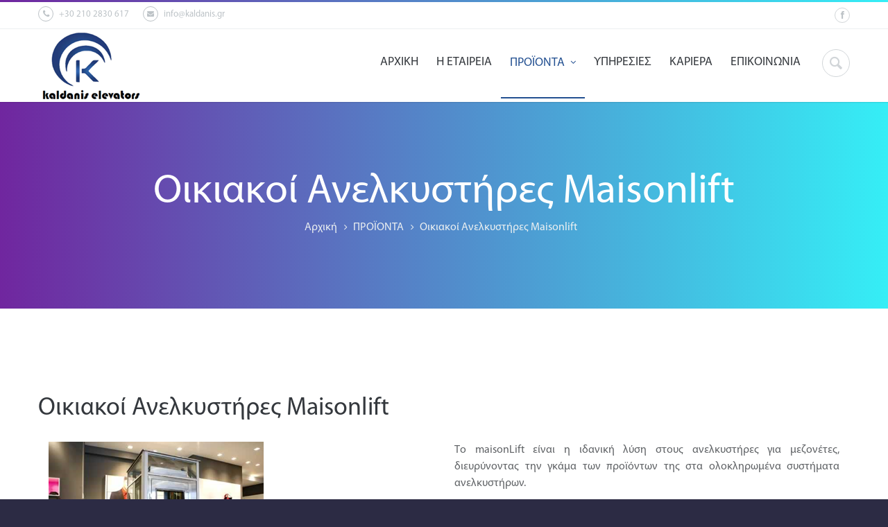

--- FILE ---
content_type: text/html; charset=utf-8
request_url: https://www.kaldanis.gr/%CE%BF%CE%B9%CE%BA%CE%B9%CE%B1%CE%BA%CE%BF%CE%AF-%CE%B1%CE%BD%CE%B5%CE%BB%CE%BA%CF%85%CF%83%CF%84%CE%AE%CF%81%CE%B5%CF%82-maisonlift
body_size: 8648
content:
<!DOCTYPE html>
<!--[if IE 9]><html class="ie9" lang="el"><![endif]-->
<!--[if (gt IE 9)|!(IE)]><!--><html lang="el"><!--<![endif]-->
    <head>
                <meta http-equiv="Content-Type" content="text/html; charset=utf-8" />
<link rel="shortcut icon" href="https://www.kaldanis.gr/sites/default/files/kaldanis_elevators_3.png" type="image/png" />
<meta name="viewport" content="width=device-width, initial-scale=1, maximum-scale=1" />
<style type='text/css'>body {background: ##2c2b44;}</style>         <title>Οικιακοί Ανελκυστήρες Maisonlift | KALDANIS</title>
        <link rel="shortcut icon" type="image/x-icon" href="/sites/default/files/kaldanis_elevators_3.png">
        <!--web fonts-->
        <link href='http://fonts.googleapis.com/css?family=Lato:100,300,400,700,900,100italic,300italic,400italic' rel='stylesheet' type='text/css'>
        <style type="text/css" media="all">
@import url("https://www.kaldanis.gr/modules/system/system.base.css?ql44zv");
@import url("https://www.kaldanis.gr/modules/system/system.messages.css?ql44zv");
</style>
<style type="text/css" media="all">
@import url("https://www.kaldanis.gr/modules/comment/comment.css?ql44zv");
@import url("https://www.kaldanis.gr/modules/field/theme/field.css?ql44zv");
@import url("https://www.kaldanis.gr/modules/node/node.css?ql44zv");
@import url("https://www.kaldanis.gr/modules/search/search.css?ql44zv");
@import url("https://www.kaldanis.gr/sites/all/modules/views/css/views.css?ql44zv");
@import url("https://www.kaldanis.gr/sites/all/modules/ckeditor/css/ckeditor.css?ql44zv");
</style>
<style type="text/css" media="all">
@import url("https://www.kaldanis.gr/sites/all/libraries/isotope/jquery.isotope.css?ql44zv");
@import url("https://www.kaldanis.gr/sites/all/modules/ctools/css/ctools.css?ql44zv");
@import url("https://www.kaldanis.gr/sites/all/modules/panels/css/panels.css?ql44zv");
</style>
<style type="text/css" media="all">
@import url("https://www.kaldanis.gr/sites/all/themes/illusion/css/custom.css?ql44zv");
@import url("https://www.kaldanis.gr/sites/all/themes/illusion/css/bootstrap.min.css?ql44zv");
@import url("https://www.kaldanis.gr/sites/all/themes/illusion/css/font-awesome.min.css?ql44zv");
@import url("https://www.kaldanis.gr/sites/all/themes/illusion/css/fontello.css?ql44zv");
@import url("https://www.kaldanis.gr/sites/all/themes/illusion/css/reset.css?ql44zv");
@import url("https://www.kaldanis.gr/sites/all/themes/illusion/css/theme-animate.css?ql44zv");
@import url("https://www.kaldanis.gr/sites/all/themes/illusion/plugins/flexslider/flexslider.css?ql44zv");
@import url("https://www.kaldanis.gr/sites/all/themes/illusion/css/style.css?ql44zv");
@import url("https://www.kaldanis.gr/sites/all/themes/illusion/plugins/jackbox/css/jackbox.min.css?ql44zv");
@import url("https://www.kaldanis.gr/sites/all/themes/illusion/plugins/colorpicker/colorpicker.css?ql44zv");
@import url("https://www.kaldanis.gr/sites/all/themes/illusion/plugins/jackbox/css/jackbox-ie8.css?ql44zv");
@import url("https://www.kaldanis.gr/sites/all/themes/illusion/plugins/jackbox/css/jackbox-ie9.css?ql44zv");
@import url("https://www.kaldanis.gr/sites/all/themes/illusion/plugins/layerslider/css/layerslider.css?ql44zv");
@import url("https://www.kaldanis.gr/sites/all/themes/illusion/plugins/owl-carousel/owl.carousel.css?ql44zv");
@import url("https://www.kaldanis.gr/sites/all/themes/illusion/plugins/owl-carousel/owl.transitions.css?ql44zv");
@import url("https://www.kaldanis.gr/sites/all/themes/illusion/plugins/pwstabs/css/jquery.pwstabs-1.2.1.css?ql44zv");
</style>
        <script type="text/javascript" src="https://www.kaldanis.gr/sites/all/modules/jquery_update/replace/jquery/1.10/jquery.min.js?v=1.10.2"></script>
<script type="text/javascript" src="https://www.kaldanis.gr/misc/jquery-extend-3.4.0.js?v=1.10.2"></script>
<script type="text/javascript" src="https://www.kaldanis.gr/misc/jquery-html-prefilter-3.5.0-backport.js?v=1.10.2"></script>
<script type="text/javascript" src="https://www.kaldanis.gr/misc/jquery.once.js?v=1.2"></script>
<script type="text/javascript" src="https://www.kaldanis.gr/misc/drupal.js?ql44zv"></script>
<script type="text/javascript" src="https://www.kaldanis.gr/sites/default/files/languages/el_9d8EjMuDjqlHAWq99gCz0aMePLQBwBcrZdUNuDT6ACg.js?ql44zv"></script>
<script type="text/javascript" src="https://www.kaldanis.gr/sites/all/libraries/isotope/jquery.isotope.js?ql44zv"></script>
<script type="text/javascript" src="https://www.kaldanis.gr/sites/all/libraries/placeholder/jquery.placeholder.js?ql44zv"></script>
<script type="text/javascript" src="https://www.kaldanis.gr/sites/all/modules/placeholder/placeholder.js?ql44zv"></script>
<script type="text/javascript" src="https://www.kaldanis.gr/sites/all/themes/illusion/js/addclass.js?ql44zv"></script>
<script type="text/javascript" src="https://www.kaldanis.gr/sites/all/themes/illusion/plugins/layerslider/js/greensock.js?ql44zv"></script>
<script type="text/javascript" src="https://www.kaldanis.gr/sites/all/themes/illusion/plugins/layerslider/js/layerslider.transitions.js?ql44zv"></script>
<script type="text/javascript" src="https://www.kaldanis.gr/sites/all/themes/illusion/plugins/layerslider/js/layerslider.kreaturamedia.jquery.js?ql44zv"></script>
<script type="text/javascript" src="https://www.kaldanis.gr/sites/all/themes/illusion/plugins/jquery.appear.js?ql44zv"></script>
<script type="text/javascript" src="https://www.kaldanis.gr/sites/all/themes/illusion/plugins/afterresize.min.js?ql44zv"></script>
<script type="text/javascript" src="https://www.kaldanis.gr/sites/all/themes/illusion/plugins/isotope.pkgd.min.js?ql44zv"></script>
<script type="text/javascript" src="https://www.kaldanis.gr/sites/all/themes/illusion/plugins/jquery.easing.1.3.js?ql44zv"></script>
<script type="text/javascript" src="https://www.kaldanis.gr/sites/all/themes/illusion/plugins/jquery.easytabs.min.js?ql44zv"></script>
<script type="text/javascript" src="https://www.kaldanis.gr/sites/all/themes/illusion/plugins/jackbox/js/jackbox-packed.min.js?ql44zv"></script>
<script type="text/javascript" src="https://www.kaldanis.gr/sites/all/themes/illusion/plugins/twitter/jquery.tweet.min.js?ql44zv"></script>
<script type="text/javascript" src="https://www.kaldanis.gr/sites/all/themes/illusion/plugins/owl-carousel/owl.carousel.min.js?ql44zv"></script>
<script type="text/javascript" src="https://www.kaldanis.gr/sites/all/themes/illusion/plugins/flickr.js?ql44zv"></script>
<script type="text/javascript" src="https://www.kaldanis.gr/sites/all/themes/illusion/plugins/colorpicker/colorpicker.js?ql44zv"></script>
<script type="text/javascript" src="https://www.kaldanis.gr/sites/all/themes/illusion/js/styleswitcher.js?ql44zv"></script>
<script type="text/javascript" src="https://www.kaldanis.gr/sites/all/themes/illusion/plugins/jquery.plugin.min.js?ql44zv"></script>
<script type="text/javascript" src="https://www.kaldanis.gr/sites/all/themes/illusion/plugins/jquery.countdown.min.js?ql44zv"></script>
<script type="text/javascript" src="https://www.kaldanis.gr/sites/all/themes/illusion/plugins/flexslider/jquery.flexslider-min.js?ql44zv"></script>
<script type="text/javascript" src="https://www.kaldanis.gr/sites/all/themes/illusion/js/theme.plugins.js?ql44zv"></script>
<script type="text/javascript" src="https://www.kaldanis.gr/sites/all/themes/illusion/js/theme.js?ql44zv"></script>
<script type="text/javascript" src="https://www.kaldanis.gr/sites/all/themes/illusion/plugins/pwstabs/js/jquery.pwstabs-1.2.1.js?ql44zv"></script>
<script type="text/javascript">
<!--//--><![CDATA[//><!--
jQuery.extend(Drupal.settings, {"basePath":"\/","pathPrefix":"","ajaxPageState":{"theme":"illusion","theme_token":"HOeTCqHKWv9Er5jeDufHXBEJB4WRhhRotwernFPlIkk","js":{"sites\/all\/modules\/jquery_update\/replace\/jquery\/1.10\/jquery.min.js":1,"misc\/jquery-extend-3.4.0.js":1,"misc\/jquery-html-prefilter-3.5.0-backport.js":1,"misc\/jquery.once.js":1,"misc\/drupal.js":1,"public:\/\/languages\/el_9d8EjMuDjqlHAWq99gCz0aMePLQBwBcrZdUNuDT6ACg.js":1,"sites\/all\/libraries\/isotope\/jquery.isotope.js":1,"sites\/all\/libraries\/placeholder\/jquery.placeholder.js":1,"sites\/all\/modules\/placeholder\/placeholder.js":1,"sites\/all\/themes\/illusion\/js\/addclass.js":1,"sites\/all\/themes\/illusion\/plugins\/layerslider\/js\/greensock.js":1,"sites\/all\/themes\/illusion\/plugins\/layerslider\/js\/layerslider.transitions.js":1,"sites\/all\/themes\/illusion\/plugins\/layerslider\/js\/layerslider.kreaturamedia.jquery.js":1,"sites\/all\/themes\/illusion\/plugins\/jquery.appear.js":1,"sites\/all\/themes\/illusion\/plugins\/afterresize.min.js":1,"sites\/all\/themes\/illusion\/plugins\/isotope.pkgd.min.js":1,"sites\/all\/themes\/illusion\/plugins\/jquery.easing.1.3.js":1,"sites\/all\/themes\/illusion\/plugins\/jquery.easytabs.min.js":1,"sites\/all\/themes\/illusion\/plugins\/jackbox\/js\/jackbox-packed.min.js":1,"sites\/all\/themes\/illusion\/plugins\/twitter\/jquery.tweet.min.js":1,"sites\/all\/themes\/illusion\/plugins\/owl-carousel\/owl.carousel.min.js":1,"sites\/all\/themes\/illusion\/plugins\/flickr.js":1,"sites\/all\/themes\/illusion\/plugins\/colorpicker\/colorpicker.js":1,"sites\/all\/themes\/illusion\/js\/styleswitcher.js":1,"sites\/all\/themes\/illusion\/plugins\/jquery.plugin.min.js":1,"sites\/all\/themes\/illusion\/plugins\/jquery.countdown.min.js":1,"sites\/all\/themes\/illusion\/plugins\/flexslider\/jquery.flexslider-min.js":1,"sites\/all\/themes\/illusion\/js\/theme.plugins.js":1,"sites\/all\/themes\/illusion\/js\/theme.js":1,"sites\/all\/themes\/illusion\/plugins\/pwstabs\/js\/jquery.pwstabs-1.2.1.js":1},"css":{"modules\/system\/system.base.css":1,"modules\/system\/system.messages.css":1,"modules\/comment\/comment.css":1,"modules\/field\/theme\/field.css":1,"modules\/node\/node.css":1,"modules\/search\/search.css":1,"sites\/all\/modules\/views\/css\/views.css":1,"sites\/all\/modules\/ckeditor\/css\/ckeditor.css":1,"sites\/all\/libraries\/isotope\/jquery.isotope.css":1,"sites\/all\/modules\/ctools\/css\/ctools.css":1,"sites\/all\/modules\/panels\/css\/panels.css":1,"sites\/all\/themes\/illusion\/css\/custom.css":1,"sites\/all\/themes\/illusion\/css\/bootstrap.min.css":1,"sites\/all\/themes\/illusion\/css\/font-awesome.min.css":1,"sites\/all\/themes\/illusion\/css\/fontello.css":1,"sites\/all\/themes\/illusion\/css\/reset.css":1,"sites\/all\/themes\/illusion\/css\/theme-animate.css":1,"sites\/all\/themes\/illusion\/plugins\/flexslider\/flexslider.css":1,"sites\/all\/themes\/illusion\/css\/style.css":1,"sites\/all\/themes\/illusion\/plugins\/jackbox\/css\/jackbox.min.css":1,"sites\/all\/themes\/illusion\/plugins\/colorpicker\/colorpicker.css":1,"sites\/all\/themes\/illusion\/plugins\/jackbox\/css\/jackbox-ie8.css":1,"sites\/all\/themes\/illusion\/plugins\/jackbox\/css\/jackbox-ie9.css":1,"sites\/all\/themes\/illusion\/plugins\/jackbox\/css\/jackbox-video.min.css.css":1,"sites\/all\/themes\/illusion\/plugins\/layerslider\/css\/layerslider.css":1,"sites\/all\/themes\/illusion\/plugins\/owl-carousel\/owl.carousel.css":1,"sites\/all\/themes\/illusion\/plugins\/owl-carousel\/owl.transitions.css":1,"sites\/all\/themes\/illusion\/plugins\/pwstabs\/css\/jquery.pwstabs-1.2.1.css":1}},"urlIsAjaxTrusted":{"\/%CE%BF%CE%B9%CE%BA%CE%B9%CE%B1%CE%BA%CE%BF%CE%AF-%CE%B1%CE%BD%CE%B5%CE%BB%CE%BA%CF%85%CF%83%CF%84%CE%AE%CF%81%CE%B5%CF%82-maisonlift":true}});
//--><!]]>
</script>

					<script src="/sites/all/themes/illusion/plugins/jquery.queryloader2.min.js"></script>
			<script type="text/javascript">
				jQuery('html').addClass('d_none');
				jQuery(document).ready(function () {
					jQuery('html').show();
					jQuery("body").queryLoader2({
						backgroundColor: '#fff',
						barColor: '#35eef6',
						barHeight: 4,
						percentage: true,
						deepSearch: true,
						minimumTime: 1000
					});
				});
			</script>
				
		<script type="text/javascript">
            jQuery(document).ready(function () {
                jQuery(".language").click(function () {
                    jQuery('.switch_language .block-locale').slideToggle("slow");
                });
            });
        </script>
    </head>

    <body class="sticky_menu">

                
<!--side menu-->
<button id="open_side_menu" class="icon_wrap_size_2 circle color_black active">
    <i class="icon-menu"></i>
</button>
<div id="side_menu">
    <header class="m_bottom_30 d_table w_full">
        <!--logo-->
        <div class="d_table_cell half_column v_align_m">
            <a href="/">
                <img src="/sites/all/themes/illusion/images/logo_side.png" alt="">
            </a>
        </div>
        <!--close sidemenu button-->
        <div class="d_table_cell half_column v_align_m t_align_r">
            <button class="icon_wrap_size_2 circle color_grey_light_2 d_inline_m" id="close_side_menu">
                <i class="icon-cancel"></i>
            </button>
        </div>
    </header>
    <hr class="divider_type_4 m_bottom_20">
    <!--searchform-->
    <form role="search" class="m_bottom_20 relative type_2">
        <input type="text" placeholder="Search" class="r_corners fw_light bg_light w_full">
        <button class="color_grey_light color_purple_hover tr_all">
            <i class="icon-search"></i>
        </button>
    </form>
    <hr class="divider_type_4 m_bottom_25">
    <!--main menu-->
    <nav>
        	<div id="block-menu-menu-side-menu" class="block block-menu">

    
  <div class="content">
    <ul class="menu"><li class="first expanded"><a href="/" title="">Home</a><ul class="menu"><li class="first expanded"><a href="/home" title="">Layouts</a><ul class="menu"><li class="first leaf"><a href="/home" title="">Business</a></li>
<li class="leaf"><a href="/index_agency" title="">Agency</a></li>
<li class="leaf"><a href="/index_portfolio" title="">Portfolio</a></li>
<li class="leaf"><a href="/index_landing" title="">Landing Page</a></li>
<li class="leaf"><a href="/index_magazine" title="">Magazine</a></li>
<li class="last leaf"><a href="/shop" title="">Shop</a></li>
</ul></li>
<li class="last expanded"><a href="/home" title="">Sliders</a><ul class="menu"><li class="first leaf"><a href="/home" title="">Revolution</a></li>
<li class="leaf"><a href="/index_magazine" title="">Flex</a></li>
<li class="leaf"><a href="/shop" title="">iosSlider</a></li>
<li class="leaf"><a href="/index_portfolio" title="">Layer</a></li>
<li class="leaf"><a href="/index_video_slider" title="">Video Slider</a></li>
<li class="last expanded"><a href="/index_text_and_form" title="">Static Content</a><ul class="menu"><li class="first leaf"><a href="/index_text_and_form" title="">Text &amp; Form</a></li>
<li class="leaf"><a href="/index_other_head_static_content" title="">Event Countdown</a></li>
<li class="leaf"><a href="/index_video_background" title="">Video Background</a></li>
<li class="leaf"><a href="/index_video_in_popup" title="">Video in Popup Window</a></li>
<li class="leaf"><a href="/index_static_image" title="">Static Image</a></li>
<li class="last leaf"><a href="/index_boxed_static_video" title="">Static Video</a></li>
</ul></li>
</ul></li>
</ul></li>
<li class="expanded"><a href="/pages_about" title="">Pages</a><ul class="menu"><li class="first leaf"><a href="/pages_about" title="">About Us</a></li>
<li class="leaf"><a href="/pages_services" title="">Services</a></li>
<li class="leaf"><a href="/pages_team" title="">Team</a></li>
<li class="expanded"><a href="/index_landing" title="">Pages Style</a><ul class="menu"><li class="first leaf"><a href="/index_landing" title="">Landing Page</a></li>
<li class="leaf"><a href="/pages_coming_soon" title="">Coming soon page</a></li>
<li class="leaf"><a href="/pages_left_sidebar" title="">Text page with left sidebar</a></li>
<li class="leaf"><a href="/pages_404" title="">404 Page</a></li>
<li class="leaf"><a href="/pages_right_sidebar" title="">Text page with right sidebar</a></li>
<li class="last leaf"><a href="/pages_full_width" title="">Full width text page</a></li>
</ul></li>
<li class="leaf"><a href="/pages_process" title="">Process</a></li>
<li class="leaf"><a href="/pages_careers" title=""> Careers</a></li>
<li class="leaf"><a href="/pages_faq" title="">FAQ</a></li>
<li class="leaf"><a href="/pages_sitemap" title="">Sitemap</a></li>
<li class="last leaf"><a href="/pages_contact" title="">Contact us</a></li>
</ul></li>
<li class="expanded"><a href="/portfolio_classic_1_column" title="">Portfolio</a><ul class="menu"><li class="first expanded"><a href="/portfolio_classic_1_column" title="">Classic</a><ul class="menu"><li class="first leaf"><a href="/portfolio_classic_1_column" title="">1 column</a></li>
<li class="leaf"><a href="/portfolio_classic_2_columns" title="">2 columns</a></li>
<li class="leaf"><a href="/portfolio_classic_2_columns_rsidebar" title="">2 columns with right sidebar</a></li>
<li class="leaf"><a href="/portfolio_classic_3_columns" title="">3 columns</a></li>
<li class="leaf"><a href="/portfolio_classic_3_columns_lsidebar" title="">3 columns with left sidebar</a></li>
<li class="last leaf"><a href="/portfolio_classic_4_columns" title="">4 columns</a></li>
</ul></li>
<li class="expanded"><a href="/portfolio_sortable_t_2_columns" title="">Sortable grid with text</a><ul class="menu"><li class="first leaf"><a href="/portfolio_sortable_t_2_columns" title="">2 columns</a></li>
<li class="leaf"><a href="/portfolio_sortable_t_2_columns_rsidebar" title="">2 columns with right sidebar</a></li>
<li class="leaf"><a href="/portfolio_sortable_t_3_columns" title="">3 columns</a></li>
<li class="leaf"><a href="/portfolio_sortable_t_3_columns_lsidebar" title="">3 columns with left sidebar</a></li>
<li class="last leaf"><a href="/portfolio_sortable_t_4_columns" title="">4 columns</a></li>
</ul></li>
<li class="expanded"><a href="/portfolio_sortable_wt_2_columns" title="">Sortable grid without text</a><ul class="menu"><li class="first leaf"><a href="/portfolio_sortable_wt_2_columns" title="">2 columns</a></li>
<li class="leaf"><a href="/portfolio_sortable_wt_2_columns_rsidebar" title="">2 columns with right sidebar</a></li>
<li class="leaf"><a href="/portfolio_sortable_wt_3_columns" title="">3 columns</a></li>
<li class="leaf"><a href="/portfolio_sortable_wt_3_columns_lsidebar" title="">3 columns with left sidebar</a></li>
<li class="last leaf"><a href="/portfolio_sortable_wt_4_columns" title="">4 columns</a></li>
</ul></li>
<li class="collapsed"><a href="/portfolio_masonry_2_columns" title="">Sortable masonry</a></li>
<li class="last collapsed"><a href="/portfolio_single_side_image_list" title="">Single project pages</a></li>
</ul></li>
<li class="expanded"><a href="/blog_classic_1_column" title="">Blog</a><ul class="menu"><li class="first expanded"><a href="/blog_classic_1_column" title="">Classic</a><ul class="menu"><li class="first leaf"><a href="/blog_classic_1_column" title="">1 column</a></li>
<li class="last leaf"><a href="/blog_classic_1_column_right_sidebar" title="">1 column with right sidebar</a></li>
</ul></li>
<li class="expanded"><a href="/blog_grid_2_columns" title="">Grid</a><ul class="menu"><li class="first leaf"><a href="/blog_grid_2_columns" title="">2 columns</a></li>
<li class="leaf"><a href="/blog_grid_2_columns_left_sidebar" title="">2 columns with left sidebar</a></li>
<li class="leaf"><a href="/blog_grid_3_columns" title="">3 columns</a></li>
<li class="leaf"><a href="/blog_grid_3_columns_right_sidebar" title="">3 columns with right sidebar</a></li>
<li class="last leaf"><a href="/blog_grid_4_columns" title="">4 columns</a></li>
</ul></li>
<li class="expanded"><a href="/blog_masonry_2_columns" title="">Masonry</a><ul class="menu"><li class="first leaf"><a href="/blog_masonry_2_columns" title="">2 columns</a></li>
<li class="leaf"><a href="/blog_masonry_2_columns_right_sidebar" title="">2 colums with right sidebar</a></li>
<li class="leaf"><a href="/blog_masonry_2_columns" title="">3 columns</a></li>
<li class="leaf"><a href="/blog_masonry_3_columns_left_sidebar" title="">3 columns with left sidebar </a></li>
<li class="last leaf"><a href="/blog_masonry_4_columns" title="">4 columns </a></li>
</ul></li>
<li class="last expanded"><a href="/blog/blog_single_right_sidebar" title="">Single blog post</a><ul class="menu"><li class="first leaf"><a href="/blog/blog_single_right_sidebar" title="">Image Post</a></li>
<li class="leaf"><a href="/blog/blog_single_image_slideshow_post" title="">Image Slideshow Post</a></li>
<li class="leaf"><a href="/blog/blog_single_video_post" title="">Video Post</a></li>
<li class="leaf"><a href="/blog/blog_single_audio_post" title="">Audio Post</a></li>
<li class="leaf"><a href="/blog/blog_single_blockquote_post" title="">Blockquote Post</a></li>
<li class="leaf"><a href="/blog/blog_single_link_post" title="">Link Post</a></li>
<li class="last leaf"><a href="/blog/blog_single_full_width" title="">Full Width Post</a></li>
</ul></li>
</ul></li>
<li class="expanded"><a href="/home" title="">Features</a><ul class="menu"><li class="first expanded"><a href="/home" title="">Layouts</a><ul class="menu"><li class="first leaf"><a href="/home" title="">Business</a></li>
<li class="leaf"><a href="/index_agency" title="">Agency</a></li>
<li class="leaf"><a href="/index_portfolio" title="">Portfolio</a></li>
<li class="leaf"><a href="/index_landing" title="">Landing Page</a></li>
<li class="leaf"><a href="/index_magazine" title="">Magazine</a></li>
<li class="last leaf"><a href="/shop" title="">Shop</a></li>
</ul></li>
<li class="expanded"><a href="/home" title="">Sliders</a><ul class="menu"><li class="first leaf"><a href="/home" title="">Revolution</a></li>
<li class="leaf"><a href="/index_magazine" title="">Flex</a></li>
<li class="leaf"><a href="/shop" title="">iosSlider</a></li>
<li class="leaf"><a href="/index_portfolio" title="">Layer</a></li>
<li class="leaf"><a href="/index_video_slider" title="">Video Slider</a></li>
<li class="last expanded"><a href="/index_boxed_static_video" title="">Static Content</a><ul class="menu"><li class="first leaf"><a href="/index_boxed_static_video" title="">Text &amp; Form</a></li>
<li class="leaf"><a href="/index_other_head_static_content" title="">Event Countdown</a></li>
<li class="leaf"><a href="/index_video_background" title="">Video Background</a></li>
<li class="leaf"><a href="/index_video_in_popup" title="">Video in Popup Window</a></li>
<li class="leaf"><a href="/index_static_image" title="">Static Image</a></li>
<li class="last leaf"><a href="/index_boxed_static_video" title="">Static Video</a></li>
</ul></li>
</ul></li>
<li class="collapsed"><a href="/home" title="">Headers</a></li>
<li class="last expanded"><a href="/home" title="">Footers</a><ul class="menu"><li class="first leaf"><a href="/home" title="">Footer 1</a></li>
<li class="leaf"><a href="/index_agency" title="">Footer 2</a></li>
<li class="leaf"><a href="/index_portfolio" title="">Footer 3</a></li>
<li class="leaf"><a href="/index_landing" title="">Footer 4</a></li>
<li class="leaf"><a href="/index_magazine" title="">Footer 5</a></li>
<li class="last leaf"><a href="/shop" title="">Footer 6</a></li>
</ul></li>
</ul></li>
<li class="expanded"><a href="/shortcodes_elements" title="">Shortcodes</a><ul class="menu"><li class="first leaf"><a href="/shortcodes_elements" title="">Elements</a></li>
<li class="leaf"><a href="/shortcodes_columns" title="">Columns</a></li>
<li class="last leaf"><a href="/shortcodes_typography" title="">Typography</a></li>
</ul></li>
<li class="last expanded"><a href="/shop" title="">Shop</a><ul class="menu"><li class="first leaf"><a href="/shop" title="">Front page</a></li>
<li class="leaf"><a href="/shop_category_v1" title="">Category page v1</a></li>
<li class="leaf"><a href="/shop_category_v2" title="">Category page v2</a></li>
<li class="last leaf"><a href="/wishlist" title="">Wishlist</a></li>
</ul></li>
</ul>  </div>
</div>
    </nav>
</div>
<div class="wide_layout bg_light">
         <!--header markup-->
            <header role="banner" class="relative">
            <span class="gradient_line"></span>
            <!--top part-->
                            <section class="header_top_part">
                    <div class="container">
                        	<div id="block-block-1" class="block block-block">

    
  <div class="content">
    <div class="row">
					<!--contact info-->
					<div class="col-lg-6 col-md-6 col-sm-6 t_xs_align_c">
						<ul class="hr_list fs_small color_grey_light">
							<li class="m_right_20 f_xs_none m_xs_right_0 m_xs_bottom_5">
								<span class="circle icon_wrap_size_1 d_inline_m m_right_8"><i class="icon-phone-1"></i></span>+30 210 2830 617
							</li>
							<li class="m_right_20 f_xs_none m_xs_right_0 m_xs_bottom_5">
								<a href="mailto:info@kaldanis.gr" class="color_grey_light d_inline_b color_black_hover"><span class="circle icon_wrap_size_1 d_inline_m m_right_8"><i class="icon-mail-alt"></i></span>info@kaldanis.gr</a>
							</li>
						</ul>
					</div>
					<!--social icons-->
					<div class="col-lg-6 col-md-6 col-sm-6 t_align_r t_xs_align_c">
						<ul class="hr_list d_inline_b social_icons">
							<li class="m_right_8"><a href="#" class="color_grey_light facebook circle icon_wrap_size_1 d_block"><i class="icon-facebook-1"></i></a></li>
						</ul>
                                                <div class="switch_language f_right">
                                                                                                    </div>
					</div>
				</div>
  </div>
</div>
                    </div>
                </section>
                        <hr>
            <section class="header_bottom_part bg_light">
                <div class="container">
                    <div class="d_table w_full d_xs_block">
                        <!--logo-->
                        <div class="col-lg-2 col-md-2 col-sm-2 d_table_cell d_xs_block f_none v_align_m logo t_xs_align_c">
                                                            <a href="/" class="d_inline_m m_xs_top_20 m_xs_bottom_20" title="Αρχική" rel="home">
                                    <img src="https://www.kaldanis.gr/sites/default/files/kaldanis_elevators_1.png" alt="Αρχική">
                                </a>
                                                    </div>
                        <div class="col-lg-10 col-md-10 col-sm-10 t_align_r d_table_cell d_xs_block f_none">
                            <div class="relative clearfix t_align_r">
                                <button id="menu_button" class="r_corners tr_all color_blue db_centered m_bottom_20 d_none d_xs_block">
                                    <i class="icon-menu"></i>
                                </button>
                                <!--main navigation-->
                                <nav role="navigation" class="d_inline_m d_xs_none m_xs_right_0 m_right_15 m_sm_right_5 t_align_l m_xs_bottom_15">
                                    	<div id="block-system-main-menu" class="block block-system block-menu">

    
  <div class="content">
    <ul class="hr_list main_menu fw_light"><li class="container3d relative f_xs_none m_xs_bottom_5"><a href="/home" title="" class="color_dark fs_large relative r_xs_corners">ΑΡΧΙΚΗ</a></li>
<li class="container3d relative f_xs_none m_xs_bottom_5"><a href="/pages_process" title="" class="color_dark fs_large relative r_xs_corners">Η ΕΤΑΙΡΕΙΑ</a></li>
<li class="container3d relative f_xs_none m_xs_bottom_5"><a title="" class="active-trail color_dark fs_large relative r_xs_corners parent_link nolink" tabindex="0">ΠΡΟΪΟΝΤΑ</a><ul class="sub_menu r_xs_corners bg_light vr_list tr_all tr_xs_none trf_xs_none bs_xs_none d_xs_none"><li class="container3d relative"><a href="/%CE%B1%CE%BD%CE%B5%CE%BB%CE%BA%CF%85%CF%83%CF%84%CE%AE%CF%81%CE%B5%CF%82-%CE%B1%CF%84%CF%8C%CE%BC%CF%89%CE%BD" title="" class="d_block color_dark relative child_link">Ανελκυστήρες Ατόμων</a><ul class="sub_menu r_xs_corners bg_light vr_list tr_all tr_xs_none trf_xs_none bs_xs_none d_xs_none"><li class="container3d relative"><a href="/%CE%BC%CE%B7%CF%87%CE%B1%CE%BD%CE%B9%CE%BA%CE%BF%CE%AF-%CE%B1%CE%BD%CE%B5%CE%BB%CE%BA%CF%85%CF%83%CF%84%CE%AE%CF%81%CE%B5%CF%82" class="d_block color_dark relative">Μηχανικοί Ανελκυστήρες</a></li>
<li class="container3d relative"><a href="/%CF%85%CE%B4%CF%81%CE%B1%CF%85%CE%BB%CE%B9%CE%BA%CE%BF%CE%AF-%CE%B1%CE%BD%CE%B5%CE%BB%CE%BA%CF%85%CF%83%CF%84%CE%AE%CF%81%CE%B5%CF%82" class="d_block color_dark relative">Υδραυλικοί Ανελκυστήρες</a></li>
<li class="container3d relative"><a href="/%CE%B1%CE%BD%CE%B5%CE%BB%CE%BA%CF%85%CF%83%CF%84%CE%AE%CF%81%CE%B5%CF%82-%CF%87%CF%89%CF%81%CE%AF%CF%82-%CE%BC%CE%B7%CF%87%CE%B1%CE%BD%CE%BF%CF%83%CF%84%CE%AC%CF%83%CE%B9%CE%BF-mrl" class="d_block color_dark relative">Ανελκυστήρες χωρίς Μηχανοστάσιο - MRL</a></li>
</ul></li>
<li class="container3d relative"><a href="/%CE%B1%CE%BD%CE%B5%CE%BB%CE%BA%CF%85%CF%83%CF%84%CE%AE%CF%81%CE%B5%CF%82-%CF%86%CE%BF%CF%81%CF%84%CE%AF%CF%89%CE%BD-%CE%B1%CE%BD%CE%B1%CE%B2%CE%B1%CF%84%CF%8C%CF%81%CE%B9%CE%B1" class="d_block color_dark relative">Ανελκυστήρες Φορτίων - Αναβατόρια</a></li>
<li class="container3d relative"><a href="/%CE%B1%CE%BD%CE%B5%CE%BB%CE%BA%CF%85%CF%83%CF%84%CE%AE%CF%81%CE%B5%CF%82-a%CE%BD%CF%85%CF%88%CF%89%CF%84%CE%B9%CE%BA%CE%AC-%CE%B1%CE%BC%CE%B5%CE%B1" class="d_block color_dark relative">Ανελκυστήρες - Aνυψωτικά ΑΜΕΑ</a></li>
<li class="container3d relative"><a href="/%CE%BF%CE%B9%CE%BA%CE%B9%CE%B1%CE%BA%CE%BF%CE%AF-%CE%B1%CE%BD%CE%B5%CE%BB%CE%BA%CF%85%CF%83%CF%84%CE%AE%CF%81%CE%B5%CF%82-maisonlift" class="active-trail d_block color_dark relative active">Οικιακοί Ανελκυστήρες Maisonlift</a></li>
</ul></li>
<li class="container3d relative f_xs_none m_xs_bottom_5"><a href="/pages_services" title="" class="color_dark fs_large relative r_xs_corners">ΥΠΗΡΕΣΙΕΣ</a></li>
<li class="container3d relative f_xs_none m_xs_bottom_5"><a href="/pages_careers" title="" class="color_dark fs_large relative r_xs_corners">ΚΑΡΙΕΡΑ</a></li>
<li class="container3d relative f_xs_none m_xs_bottom_5"><a href="/pages_contact" title="" class="color_dark fs_large relative r_xs_corners">ΕΠΙΚΟΙΝΩΝΙΑ</a></li>
</ul>  </div>
</div>
                                </nav>
                                <!--searchform button-->
                                <div class="relative d_inline_m search_buttons d_xs_none">
                                    <button class="icon_wrap_size_2 circle color_grey_light_2 tr_all color_purple_hover"><i class="icon-cancel"></i></button>
                                    <button class="icon_wrap_size_2 active circle color_grey_light_2 tr_all color_purple_hover"><i class="icon-search"></i></button>
                                </div>
                                <!--searchform-->
                                <div role="search" class="bg_light animate_ vc_child t_align_r fw_light tr_all trf_xs_none">
                                    <form class="search_form" onsubmit="if(this.search_block_form.value==&#039;Search&#039;){ alert(&#039;Please enter a search&#039;); return false; }" action="/%CE%BF%CE%B9%CE%BA%CE%B9%CE%B1%CE%BA%CE%BF%CE%AF-%CE%B1%CE%BD%CE%B5%CE%BB%CE%BA%CF%85%CF%83%CF%84%CE%AE%CF%81%CE%B5%CF%82-maisonlift" method="post" id="search-block-form" accept-charset="UTF-8"><div><div class="container-inline">
      <h2 class="element-invisible">Φόρμα αναζήτησης</h2>
    <div class="form-item form-type-textfield form-item-search-block-form">
  <label class="element-invisible" for="edit-search-block-form--2">Αναζήτηση </label>
 <input title="Πληκτρολογήστε τους όρους που θέλετε να αναζητήσετε." class="form-control form-text" onblur="if (this.value == &#039;&#039;) {this.value = &#039;Search&#039;;}" onfocus="if (this.value == &#039;Search&#039;) {this.value = &#039;&#039;;}" placeholder="Αναζήτηση" type="text" id="edit-search-block-form--2" name="search_block_form" value="Αναζήτηση" size="15" maxlength="128" />
</div>
<div class="form-actions form-wrapper" id="edit-actions"><input type="submit" id="edit-submit" name="op" value="Αναζήτηση" class="form-submit" /></div><input type="hidden" name="form_build_id" value="form-aA3MmzjGQp7L4xpDu3lSTuHk4yzYBvUy2inrnFI3S94" />
<input type="hidden" name="form_id" value="search_block_form" />
</div>
</div></form>                                    <!--input type="text" name="search" placeholder="Search" class="r_corners d_inline_m"-->
                                </div>
                                                            </div>
                        </div>
                    </div>
                </div>
            </section>
        </header>
    	
        <!-- Breadcrumbs -->
            <!--page title-->
                <section class="page_title bg_gradient t_align_c relative wrapper">
                            <div class="container">
                                                    <h1 class="color_light fw_light m_bottom_5">Οικιακοί Ανελκυστήρες Maisonlift</h1>
                                                    <!--breadcrumbs-->
                                                                        <ul class="hr_list d_inline_m breadcrumbs"><li class="m_right_8 f_xs_none"><a href="/">Αρχική</a><i class="icon-angle-right d_inline_m color_grey_light_3 fs_small"></i></li><li class="m_right_8 f_xs_none"><a title="" class="nolink" tabindex="0">ΠΡΟΪΟΝΤΑ</a><i class="icon-angle-right d_inline_m color_grey_light_3 fs_small"></i></li><li><a class="color_grey_light_3 d_inline_m">Οικιακοί Ανελκυστήρες Maisonlift</a></li></ul>                                                            </div>
                    </section>
    
            <div class="section_offset counter">
            <div class="container">
                                
                                                    	<div id="block-system-main" class="block block-system">

    
  <div class="content">
    
	<section class="section_offset">
        <div class="container">
            <!--post-->
            <article class="clearfix m_bottom_45 m_xs_bottom_30 ">
                <!--post content-->
                <figure>
                    <figcaption>
                        <h3 class="fw_light color_dark m_bottom_30">Οικιακοί Ανελκυστήρες Maisonlift</h3>
                        <div class="col-xs-12 col-sm-6">
                            <img src="https://www.kaldanis.gr/sites/default/files/maisonlift_anelkistires.PNG" alt="">
                        </div>
                        <div class="col-xs-12 col-sm-6">
                            <p class="rtejustify">Το maisonLift είναι η ιδανική λύση στους ανελκυστήρες για μεζονέτες, διευρύνοντας την γκάμα των προϊόντων της στα ολοκληρωμένα συστήματα ανελκυστήρων.</p>

<p class="rtejustify">&nbsp;</p>

<p class="rtejustify">Ο υδραυλικός οικιακός ανελκυστήρας maisonLift αποτελεί την κατάλληλη λύση για μεταφορά προσώπων σε κτίρια με φρεάτιο, αλλά και σε κτίρια χωρίς φρεάτιο για τα οποία προσφέρεται η λύση της αλουμινοκατασκευής φρεατίου. Η χρήση του maisonLift βρίσκει εφαρμογή σε διάφορους τύπους κτιρίων, όπως μεζονέτες, επαγγελματικούς χώρους και γενικότερα κτίρια με περιορισμούς στο βάθος πυθμένα ή στο ύψος τελευταίου ορόφου. Επίσης, χάρη στις μεγάλες διαστάσεις θαλάμου και πόρτας είναι απόλυτα κατάλληλος για χρήση και από άτομα με κινητικές ιδιαιτερότητες, ηλικιωμένους και γονείς με μικρά παιδιά.</p>

<p class="rtejustify">&nbsp;</p>

<p class="rtejustify"><strong>Τα πλεονεκτήματα του maisonLift (ανελκυστήρας για μεζονέτες)</strong></p>

<p class="rtejustify">&nbsp;</p>

<p class="rtejustify">- Δεν απαιτείται έτοιμο φρεάτιο ανελκυστήρα</p>

<p class="rtejustify">- Χαμηλές απαιτήσεις σε Βάθος Πυθμένα φρεατίου (Β.Π.): min. 200 mm</p>

<p class="rtejustify">- Χαμηλές απαιτήσεις σε Ύψος Τελευταίου Ορόφου (Υ.Τ.Ο.): min. 2450 mm</p>

<p class="rtejustify">- Δεν απαιτείται επιπλέον χώρος για μηχανοστάσιο</p>

<p class="rtejustify">- Πιστοποιητικό εξέτασης τύπου σύμφωνα με την Ευρωπαϊκή οδηγία 95/16 ΕΚ (φορέας TUV )</p>

<p class="rtejustify">- Εναρμονισμένο με το πρότυπο EN 81-21</p>

<p class="rtejustify">- Αυτόματος απεγκλωβισμός</p>

<p class="rtejustify">- Χαμηλή κατανάλωση: 2-2,5 KWh /μήνα</p>

<p class="rtejustify">- Αθόρυβη λειτουργία: 45-50 db</p>

<p class="rtejustify">- Εύκολη τοποθέτηση</p>

<p class="rtejustify">- Μηχανισμός προστασίας του συντηρητή όταν εργάζεται στους χώρους του πυθμένα ή πάνω στο θάλαμο</p>

<p class="rtejustify">- Πλήρες πακέτο ανελκυστήρα που διατίθεται με αλουμινοκατασκευή φρεατίου στην βασική του έκδοση</p>
                        </div>
                        <!--tags-->
                    </figcaption>
                </figure>
            </article>         
        </div>
    </section>
  </div>
</div>
                                            </div>
        </div>
        
    <hr class="divider_type_2">
    <!--footer-->
    <footer role="contentinfo" class="bg_light_3 ">        
        <!-- top part -->
        <!--top part-->
<section class="footer_top_part">
	<div class="container relative">
		<div class="row">
			<div class="col-lg-6 col-md-6">
				<div class="row">
					<!--blog-->
					<div class="col-lg-6 col-md-6 col-sm-6 m_bottom_20 m_sm_bottom_30">
											</div>
					<!--twitter-->
					<div class="col-lg-6 col-md-6 col-sm-6 m_bottom_20 m_sm_bottom_30">
											</div>
				</div>
			</div>
			<div class="col-lg-6 col-md-6">
				<div class="row">
					<!--facebook plugin-->
					<div class="col-lg-6 col-md-6 col-sm-6 m_bottom_20 m_sm_bottom_30">
											</div>
					<!--subscribe-->
					<div class="col-lg-6 col-md-6 col-sm-6 m_bottom_20 m_sm_bottom_30">
											</div>
				</div>
			</div>
		</div>
	</div>
	<hr class="m_bottom_45 divider_type_3 m_xs_bottom_30">
	<div class="container">
		<div class="row">
			<!--about us-->
			<div class="col-lg-4 col-md-4 col-sm-4 fw_light m_bottom_30">
										<div id="block-block-3" class="block block-block">

    
  <div class="content">
    <h5 class="color_dark m_bottom_20">Σχετικά με Εμάς</h5>
								<p>Η εταιρία μας παρέχει την τεχνική υποστήριξη ανελκυστήρων και διαθέτει για τούτο το λόγο τον απαραίτητο εξοπλισμό, κατάλληλα εκπαιδευμένο τεχνικό προσωπικό, καθώς και την πείρα και τις γνώσεις που χρειάζονται για την παροχή υπηρεσιών σε όλο το πεδίο της τεχνικής εξυπηρέτησης, επισκευής και συντήρησης και εγκατάστασης </p>  </div>
</div>
							</div>
			<!--contact info--> 
			<div class="col-lg-5 col-md-5 col-sm-5 m_bottom_30">
										<div id="block-block-8" class="block block-block">

    
  <div class="content">
    <h5 class="color_dark m_bottom_20 fw_light">Επικοινωνήστε Μαζί μας</h5>
								<div class="row">
									<ul class="col-lg-6 col-md-6 col-sm-6 fw_light w_break m_xs_bottom_8 m_bottom_30">
										<li class="m_bottom_8">
											<div class="d_inline_m icon_wrap_size_1 color_pink circle m_right_10">
												<i class="icon-phone-1"></i>
											</div>
											+30 210 2830 617
										</li>
										<li class="m_bottom_8">
											<div class="d_inline_m icon_wrap_size_1 color_pink circle m_right_10">
												<i class="icon-mail-alt"></i>
											</div>
											<a href="mailto:info@kaldanis.gr" class="color_black color_pink_hover">info@kaldanis.gr</a>
										</li>
										<li>
											<div class="d_inline_m icon_wrap_size_1 color_pink circle m_right_10">
												<i class="icon-print-1"></i>
											</div>
											+30 210 6141 471
										</li>
									</ul>
									<ul class="col-lg-6 col-md-6 col-sm-6 vr_list_type_5">
										<li class="m_bottom_15 fw_light relative">
											<div class="icon_wrap_size_1 color_pink circle f_left">
												<i class="icon-location"></i>
											</div>
											Χρυσοστόμου Σμύρνης 22 Πεύκη, Τ.Κ.: 151 21
										</li>
										<li>
											<a href="https://www.google.com/maps/dir//38.0551308,23.7923974/@38.0553118,23.7916986,16.88z?hl=el" target="_blank" class="button_type_2 color_dark r_corners tr_all color_pink_hover d_inline_m fs_medium t_md_align_c w_break">Άνοιγμα με Google Maps</a>
										</li>
									</ul>
								</div>  </div>
</div>
							</div>
			<!--social buttons-->
			<div class="col-lg-3 col-md-3 col-sm-3 m_bottom_30 m_xs_bottom_20">
										<div id="block-block-9" class="block block-block">

    
  <div class="content">
    <h5 class="color_dark m_bottom_20 fw_light">Social Media</h5>
								<ul class="hr_list social_icons">
									<!--tooltip_container class is required-->
									<li class="m_right_15 m_bottom_15 tooltip_container">
										<!--tooltip-->
										<span class="d_block r_corners color_default tooltip fs_small tr_all">Ακολουθήστε μας στο Facebook</span>
										<a href="https://www.facebook.com/KaldanisAnelkistires" target="_blank" class="d_block facebook icon_wrap_size_2 circle color_grey_light_2">
											<i class="icon-facebook fs_small"></i>
										</a>
									</li>
						
								</ul>  </div>
</div>
							</div>
		</div>
	</div>
</section>        <!--bottom part-->
        <section class="footer_bottom_part t_align_c color_grey bg_light_4 fw_light">
                            	<div id="block-block-2" class="block block-block">

    
  <div class="content">
    <p>&copy; 2011 - 2020 Kaldanis Elevators. All Rights Reserved.</p>  </div>
</div>
                    </section>
    </footer>
</div>
<script>
    jQuery(document).ready(function() {
    });
</script>        
        	
            <style>body {background: #2c2b44;}</style>
        
        <!--back to top button-->
        <button id="back_to_top" class="circle icon_wrap_size_2 color_blue_hover color_grey_light_4 tr_all d_md_none">
            <i class="icon-angle-up fs_large"></i>
        </button>
		
		<input type="hidden" name="theme_root" id="theme_root" value="/sites/all/themes/illusion"/>

        <script type="text/javascript" src="http://s7.addthis.com/js/300/addthis_widget.js#pubid=xa-5306f8f674bfda4c"></script>
    </body>
</html>

--- FILE ---
content_type: text/css
request_url: https://www.kaldanis.gr/sites/all/themes/illusion/css/custom.css?ql44zv
body_size: 7068
content:
.pre {
    background-color: #F5F5F5;
    border: 1px solid #CCCCCC;
    border-radius: 4px;
    color: #333333;
    display: block;
    font-size: 13px;
    line-height: 1.42857;
    margin: 0 0 10px;
    padding: 9.5px;
    word-break: break-all;
    word-wrap: break-word;
}
.fontawesome-icon-list a { font-size: 14px;}
.fontawesome-icon-list a i{ line-height: 1.8; margin-right: 5px;}
/* Revolution Slide */
.tparrows{
    -webkit-border-radius:50%;
    -moz-border-radius:50%;
    border-radius:50%;
}
.bullet{
    display: none !important;
}
/*Add to cart*/
.button.color_pink .commerce-add-to-cart .form-submit{
    color: #235091;
    border-color: #235091;
}
.commerce-add-to-cart .form-submit{
    padding-left: 35px !important;
    padding-right: 10px !important;
    position: relative;
}
.commerce-add-to-cart > div, .commerce-add-to-cart{
    position: relative;
    height: 40px;
    width: 120px;
}
.commerce-add-to-cart > div .icon-basket{
    left: 10px;
    position: absolute;
    top: 7px;
    z-index: 1;
    color: #235091;
}
.commerce-add-to-cart .form-submit:before { 
    content: '\e9d4'; 
    font-family: "fontello";
}
.button.color_pink .commerce-add-to-cart .form-submit:hover{
    background: #235091 !important;
}
.view-product-block .list_view figcaption .fp_buttons{
     float: left;
}
.share-this > span, .share-this > div{display: inline-block;}
.view-product-block .list_view figcaption .fp_buttons > .pos-1,
.view-product-block .list_view figcaption .fp_buttons > .pos-2{
    display: inline-block;
    width: 50%;
}
.view-product-block .list_view figcaption .fp_buttons > .pos-2 > a.f_right{
    float: right;
}
.view-product-block .list_view figcaption .fp_buttons > .pos-1{
    float: left;
}
.view-product-block .list_view figcaption .fp_buttons > .pos-2{
    float: right;
}

.s_medium .commerce-add-to-cart .form-submit{
    text-transform: uppercase;
    font-size: 0.875em;
}
.button_large .commerce-add-to-cart > div, .button_large .commerce-add-to-cart{
    width: 139px;
    height: 45px;
}
a.d_inline{display: inline-block;}
.button_large .commerce-add-to-cart .form-submit{
    padding: 9px 24px;
    height: 45px;
    margin-right: 0;
    width: 139px;
}
.bg-color-pink .commerce-add-to-cart .form-submit{
    color: #fff;
    border-color: #fff;
    background: #235091;
}
.bg-color-pink .commerce-add-to-cart .form-submit:hover{
    background: #fff !important;
    color: #235091 !important;
    border-color: #235091 !important;
}
.bg-color-pink .commerce-add-to-cart .icon-basket{color: #fff;}
.button_large .commerce-add-to-cart .icon-basket{top: 10px;}

/*RATING*/
.space-bot-20{padding-bottom: 20px;}
.rating .description{display: none;}
div.fivestar-widget .star, div.fivestar-widget .star a,
div.fivestar-widget-static .star,
div.fivestar-widget-static .star span.off{
    background: rgba(0, 0, 0, 0) url("../images/star.png") no-repeat scroll 0 0;
}
div.fivestar-widget-static .star span.on {
  background: url("../images/star.png") no-repeat 0 -32px;
}
.rating, .review{display: inline-block; vertical-align: bottom;}
.im_half_container .rating,.im_half_container .review{
    vertical-align: top;
    display: block;
    float: right;
}
.half_column .wishlist_btn{float: right;}
.review{margin-top: 1px;}
.view-product-block.view-display-id-block_category_v1 .review,
.view-product-block.view-display-id-block_category_v2 .review{
    display: none;
}
.view-product-block.view-display-id-block_category_v1 .list_view .review{
    display: inline-block;
}
.list_view .im_half_container .rating, .list_view .im_half_container .review {
    display: inline-block;
    float: none;
    vertical-align: top;
}
.prj_detail .flag-like{display: none;}
.p_carousel_description .d_table.w_full h4.m_bottom_5 a{max-width:196px;}
/*BLOG*/
.blog_side_like .flag-like .btn-like > i{display: block; vertical-align: middle;}
.blog_side_like{padding:10px;}

.hide-header .view-header {
    display: none;
}
.dark-text .color_light {
    color: #34383d;
}
.dark-text p {
    color: #606366;
}
.section_offset.container {
    margin: 0 auto;
}
.light-text .color_dark {
    color: #fff;
}
.light-text p {
    color: #fff;
}
.light-text .owl-pagination > div {
    border-color: #fff !important;
}
.light-text .owl-pagination > div.active {
    border-color: #235091 !important;
}
.light-text .color_grey_light {
    border-color: #fff !important;
    color: #fff;
}
a.color_light{ color: #fff;}
a.color_scheme_hover:hover{color: #235091;}
a.color_pink_hover:hover{color:#235091;}

.panel-flexible .panel-separator {
    margin: 0 !important;
}

/* View Project Block */
.icon_wrap_size_3 .icon-plus {
    font-size: 23px !important;
    line-height: 50px !important;
}
.icon_wrap_size_3 .icon-play {
    font-size: 23px !important;
    line-height: 50px !important;
}
/*.view-display-id-block_flex_technology a.f_left img,
.view-display-id-block_mgz_resources a.f_left img {
    max-width: none !important;
    height: 80px;
    width: auto;
}*/
.accordion_item .icon-plus {
    font-size: 0.875em !important;
    line-height: 22px !important;
}
.section_offset_3.container {
    margin: 0 auto;
    padding: 30px 0 23px;
}
.panels-flexible-17 .panels-flexible-row {
    padding-bottom: 0;
}
.text-pro-links a {
    color: #899096 !important;
    font-size: 0.875em !important;
    font-style: italic;
}
.text-pro-links a:hover {
    color: #235091 !important;
}
.project_description_up h4 a.d_inline_b{
    line-height: 25px;
}
.pagination li {
    float: left;
}
.pagination li.page-numbers.prev {
    float: right;
}
.pagination li.page-numbers.next {
    float: right;
}
.pagination li.page-numbers.next a,
.pagination li.page-numbers.prev a {
    border: 1px solid #bdc3c7;
    width: auto;
    padding-top: 3px;
    padding-bottom: 6px;
    padding-left: 18px;
    padding-right: 18px;
    line-height: 24px;
    border-radius: 4px;
    margin-right: 5px;
}
.pagination li.page-numbers.first,
.pagination li.page-numbers.last {
    display: none;
}
.pagination li a {
    border-bottom: 1px solid #bdc3c7;
    border-left: 1px solid #bdc3c7;
    border-top: 1px solid #bdc3c7;
    display: block;
    height: 35px;
    line-height: 32px;
    width: 39px;
    font-size: 14px;
    text-align: center;
}
.pagination li.active.first a {
    border-radius: 4px 0 0 4px;
    border-left: 1px solid #bdc3c7;
}
.pagination li.active.last a {
    border-radius: 0 4px 4px 0;
    border-right: 1px solid #bdc3c7;
}
.pagination li.page-numbers.first-number a {
    border-radius: 4px 0 0 4px;
    border-left: 1px solid #bdc3c7;
}
.pagination li.page-numbers.last-number a {
    border-radius: 0 4px 4px 0;
    border-right: 1px solid #bdc3c7;
}
.pagination li.active a {
    background-color: #4e4ca0;
    border-color: #4e4ca0 !important;
    color: #fff;
}
.pagination li a:hover {
    background-color: #4e4ca0;
    border-color: #4e4ca0 !important;
    color: #fff;
}
.wtext-pro-links a {
    color: #fff !important;
    font-size: 0.875em !important;
    font-style: italic;
}
.category-items {
    margin-top: 50px;
}
.category-items:last-child {
    margin-bottom: 67px;
}
.panels-flexible-row {
    padding: 0 !important;
}
.panels-flexible-row.section_offset {
    padding: 63px 0 67px !important;
}
.panels-flexible-row.section_offset_3 {
    padding: 30px 0 23px !important;
}
.panels-flexible-row.section_offset_3.p_top_0 {
    padding-top: 0 !important;
}
.text-nowrap-agency {
    white-space: nowrap;
    width: 238px;
}
.view-projects-block .owl-item .popup_wrap {
    width: 100% !important;
}

/*Custom*/
.clear {
    clear: both;
}
.top-index {
    z-index: 1000;
}
div.messages {
    margin: 0 0 10px;
    padding: 13px 55px 13px 20px;
    background-image: none;
    border: none;
    border-radius: 4px;
    background-color: #d5f5e3;
    font-size: 14px;
    color: #27ae60;
    position: relative;
    margin-top: 10px;
}
div.messages h2 {
    display: none;
}
div.messages a {
    color: #27ae60;
    text-decoration: underline;
}
.message-close {
    cursor: pointer;
    font-size: 17px;
    height: 16px;
    line-height: 16px !important;
    margin-top: -8px;
    position: absolute;
    right: 20px;
    top: 50%;
    width: 16px;
    background-color: #27ae60;
    color: #fff;
}
.accordion_item dd {
    padding: 0 !important;
    margin: 7px 20px 23px;
}
.form-text {
    border-radius: 4px;
}
.form-select {
    border: 1px solid #ccc;
    border-radius: 4px;
}
fieldset {
    margin-bottom: 15px !important;
}
.fieldset-legend {
    font-size: 20px;
    font-weight: 300;
    display: block;
    margin-bottom: 10px;
}

.video_button .icon-play{
    line-height: 56px;
}
.page_title,
#block-system-main {
    margin-top: 0 !important;
}
.container-2 {
    margin-left: auto;
    margin-right: auto;
    width: 1170px;	
}

/* Footer */
#block-twitter-block-1 > h2,
#block-newsletter-newsletter-subscribe > h2{ font-size: 20px;}
#newsletter-error{	margin-bottom: 10px; }

/* Tabbed widget */
ul.quicktabs-tabs li{padding:0}

/*Checkout Cart*/
#views-form-commerce-cart-form-default table,
#edit-cart-contents table,
#edit-checkout-review table,
.view-commerce-user-orders table,
.entity-commerce-order table {
    width: 100%;
}
#views-form-commerce-cart-form-default td,
#edit-cart-contents td,
#edit-checkout-review .view-commerce-cart-summary td {
    vertical-align: middle;
    padding: 15px;
}
#views-form-commerce-cart-form-default th,
#edit-cart-contents th,
#edit-checkout-review .view-commerce-cart-summary th {
    text-transform: uppercase;
    padding: 15px;
    line-height: 1.42857;
    border: 1px solid #ededed;
    background-color: #ededed;
    font-size: 14px;
    font-weight: bold;
    text-align: left;
}
#views-form-commerce-cart-form-default tbody tr,
#edit-cart-contents tbody tr,
#edit-checkout-review .view-commerce-cart-summary tr {
    border-bottom: 1px solid #ededed;
}
#views-form-commerce-cart-form-default tbody tr.even,
#edit-cart-contents tbody tr.even,
#edit-checkout-review .view-commerce-cart-summary tbody tr.even {
    background-color: #f5f5f5;
}
#views-form-commerce-cart-form-default tbody tr td,
#edit-cart-contents tbody tr td,
#edit-checkout-review .view-commerce-cart-summary tbody tr td{
    border: medium none;
}
#views-form-commerce-cart-form-default tbody .views-field-line-item-title,
#edit-cart-contents tbody .views-field-line-item-title,
#edit-checkout-review .view-commerce-cart-summary tbody .views-field-line-item-title {
    font-size: 18px;
    color: #222;
}
#views-form-commerce-cart-form-default tbody .views-field-line-item-title a,
#edit-cart-contents tbody .views-field-line-item-title a,
#edit-checkout-review .view-commerce-cart-summary tbody .views-field-line-item-title a{
    color: #34383d;
}
#views-form-commerce-cart-form-default tbody .views-field-line-item-title a:hover,
#edit-cart-contents tbody .views-field-line-item-title a:hover,
#edit-checkout-review .view-commerce-cart-summary tbody .views-field-line-item-title a:hover{
    color: #235091;
}
#views-form-commerce-cart-form-default .views-field-commerce-total,
#edit-cart-contents .views-field-commerce-total,
#edit-checkout-review .view-commerce-cart-summary .views-field-commerce-total {
    text-align: right;
    max-width: 35px;
}
#views-form-commerce-cart-form-default .views-field-edit-delete {
    max-width: 35px;
    text-align: center;
}
#views-form-commerce-cart-form-default .views-field-commerce-unit-price,
#edit-cart-contents .views-field-commerce-unit-price,
#edit-checkout-review .view-commerce-cart-summary .views-field-commerce-unit-price {
    max-width: 35px;
}
#views-form-commerce-cart-form-default tbody .views-field-commerce-unit-price,
#edit-cart-contents tbody .views-field-commerce-unit-price,
#edit-checkout-review .view-commerce-cart-summary tbody .views-field-commerce-unit-price {
    font-size: 16px;
}
#views-form-commerce-cart-form-default tbody .views-field-commerce-total,
#edit-cart-contents tbody .views-field-commerce-total,
#edit-checkout-review .view-commerce-cart-summary tbody .views-field-commerce-total {
    font-size: 16px;
}
#views-form-commerce-cart-form-default .views-field.views-field-edit-quantity,
#edit-cart-contents .views-field.views-field-quantity,
#edit-checkout-review .view-commerce-cart-summary .views-field.views-field-quantity {
    max-width: 35px;
    text-align: center;
}
#views-form-commerce-cart-form-default .form-text {
    text-align: center;
    width: 45px;
    margin: 0 auto;
}
#views-form-commerce-cart-form-default .delete-line-item {
    margin: 0;
    padding: 6px 12px;
    font-size: 14px;
}
#views-form-commerce-cart-form-default .line-item-summary {
    margin-top: 35px;
}
#views-form-commerce-cart-form-default .line-item-total-label {
    font-weight: 300;
}
#views-form-commerce-cart-form-default .line-item-total-raw {
    font-size: 16px;
    font-weight: bold;
}
#views-form-commerce-cart-form-default #edit-checkout {
    margin-left: 10px;
}

#commerce-checkout-form-checkout legend,
#edit-commerce-payment legend {
    border: medium none;
    padding: 16px 0;
}
#commerce-checkout-form-checkout legend span,
#edit-commerce-payment legend span {
    font-size: 24px;
    font-weight: bolder;
    text-transform: uppercase;
}
#edit-cart-contents {
    margin-bottom: 15px;
}
#edit-cart-contents tbody tr.component-type-commerce-price-formatted-amount,
#edit-checkout-review .view-commerce-cart-summary tbody tr.component-type-commerce-price-formatted-amount {
    border-bottom: none;
    background-color: #fff;
}
#edit-cart-contents tbody tr.component-type-commerce-price-formatted-amount td,
#edit-checkout-review .view-commerce-cart-summary tbody tr.component-type-commerce-price-formatted-amount td {
    font-size: 16px;
}
#commerce-checkout-form-checkout .form-item {
    float: none;
    margin-right: 0;
}
#commerce-checkout-form-checkout .form-wrapper .form-text {
    border: 1px solid #cccccc;
    display: block;
    height: 34px;
    line-height: 1.42857;
    padding: 6px 12px;
    transition: box-shadow 0.15s ease-in-out 0s;
    vertical-align: middle;
    width: 100%;
}
#commerce-checkout-form-checkout .form-wrapper .form-item {
    margin: 2px 0;
    padding: 2px;
}
#commerce-checkout-form-checkout .form-wrapper .form-item select {
    clear: both;
    height: 34px;
    line-height: 1.42857;
    padding: 6px 12px;
    width: 100%;
}
#commerce-checkout-form-checkout .button-operator {
    padding: 0 12px;
}

#edit-checkout-review .view-commerce-cart-summary table {
    margin-bottom: 15px;
}
#edit-checkout-review tr.pane-title {
    font-size: 24px;
    text-transform: uppercase;
    color: #333;
}
table.checkout-review tr:hover{
    background: none !important;
}
table.checkout-review .pane-title td {
    font-weight: bolder;
    padding: 20px;
    margin-bottom: 20px;
}
table.checkout-review .pane-data-full {
    padding-bottom: 30px;
    padding-left: 0;
    padding-right: 0;
}
#payment-details label {
    display: block;
}
#commerce-checkout-form-review .button-operator {
    padding: 0 12px;
}
#edit-commerce-payment-payment-method .form-radio {display: none;}
#payment-details  .form-select{
    min-width: 120px;
    border: 1px solid #e1e4e6;
    height: 30px;
    text-align: center;
}
.view-commerce-user-orders table tr th,
.view-commerce-user-orders table tr td,
.entity-commerce-order table tr th,
.entity-commerce-order table tr td{
    border: medium none;
    border-bottom: 1px solid #F7F9F9;
    text-align: left;
}
.view-commerce-user-orders th.views-field-order-number a img{
    vertical-align: baseline;
    margin-left: 10px;
}

/* Comments  */
#comments{}
#comments .indented{ margin-left: 30px;}
#comments .links.inline li{ float: right;}
#comments .links.inline li a{
    padding: 5px 10px; 
    margin-right: 10px;
    border: 1px solid #4e4ca0;
    border-radius: 4px;
    color: #4e4ca0;
}
#comments .links.inline li a:hover{
    background: #4e4ca0;
    color: #fff;
}
#comment-form .form-item{margin-bottom:10px;}
#comment-form  #edit-submit,
#comment-form  #edit-preview,
#comment-confirm-delete #edit-submit ,
#comment-confirm-delete #edit-cancel{
    padding: 5px 10px; 
    margin-right: 10px;
    border: 1px solid #235091;
    border-radius: 4px;
    color: #235091;
    display: inline-block;
}
#comment-form #edit-submit:hover,
#comment-form #edit-preview:hover,
#comment-confirm-delete #edit-submit:hover ,
#comment-confirm-delete #edit-cancel:hover{
    background: #235091;
    color: #fff;
}
#comment-form .filter-list.form-select{border: 1px solid #e1e4e6;}
#comment-form .form-text{width: 100%; margin-top: 5px;}
b.comment-title a{color: #34383d;}

#comment-form input.form-submit{
    padding: 5px 10px;
    min-height: initial;
}
#comment-form .form-radio{display: none;}

/* Page Flex */
.flex_container, .thumbnails_container{width: 100% !important;}

/* Video background */
#video-bg{
    background: url('../images/video_bg.jpg') no-repeat top left;
    height: 100%;
    width: 100%;
    background-size:100% 100%;
    -moz-background-size:100% 100%;
    -webkit-background-size:100% 100%;	
}


/* ----------------------------------------------------
        PANELS STYLES
------------------------------------------------------- */
/*.panels-flexible-region {float: left; width: 100%;}
.panels-flexible-row {padding: 0 !important;}
.panels-flexible-row-inside .col-xs-1, 
.panels-flexible-row-inside .col-sm-1, 
.panels-flexible-row-inside .col-md-1, 
.panels-flexible-row-inside .col-lg-1, 
.panels-flexible-row-inside .col-xs-2, 
.panels-flexible-row-inside .col-sm-2, 
.panels-flexible-row-inside .col-md-2, 
.panels-flexible-row-inside .col-lg-2, 
.panels-flexible-row-inside .col-xs-3, 
.panels-flexible-row-inside .col-sm-3, 
.panels-flexible-row-inside .col-md-3, 
.panels-flexible-row-inside .col-lg-3, 
.panels-flexible-row-inside .col-xs-4, 
.panels-flexible-row-inside .col-sm-4, 
.panels-flexible-row-inside .col-md-4, 
.panels-flexible-row-inside .col-lg-4, 
.panels-flexible-row-inside .col-xs-5, 
.panels-flexible-row-inside .col-sm-5, 
.panels-flexible-row-inside .col-md-5, 
.panels-flexible-row-inside .col-lg-5, 
.panels-flexible-row-inside .col-xs-6, 
.panels-flexible-row-inside .col-sm-6, 
.panels-flexible-row-inside .col-md-6, 
.panels-flexible-row-inside .col-lg-6, 
.panels-flexible-row-inside .col-xs-7, 
.panels-flexible-row-inside .col-sm-7, 
.panels-flexible-row-inside .col-md-7, 
.panels-flexible-row-inside .col-lg-7, 
.panels-flexible-row-inside .col-xs-8, 
.panels-flexible-row-inside .col-sm-8, 
.panels-flexible-row-inside .col-md-8, 
.panels-flexible-row-inside .col-lg-8, 
.panels-flexible-row-inside .col-xs-9, 
.panels-flexible-row-inside .col-sm-9, 
.panels-flexible-row-inside .col-md-9, 
.panels-flexible-row-inside .col-lg-9, 
.panels-flexible-row-inside .col-xs-10, 
.panels-flexible-row-inside .col-sm-10, 
.panels-flexible-row-inside .col-md-10, 
.panels-flexible-row-inside .col-lg-10, 
.panels-flexible-row-inside .col-xs-11, 
.panels-flexible-row-inside .col-sm-11, 
.panels-flexible-row-inside .col-md-11, 
.panels-flexible-row-inside .col-lg-11, 
.panels-flexible-row-inside .col-xs-12, 
.panels-flexible-row-inside .col-sm-12, 
.panels-flexible-row-inside .col-md-12, 
.panels-flexible-row-inside .col-lg-12 {
    min-height: 1px;
    padding-left: 15px;
    padding-right: 15px;
    position: relative;
}

.panel-flexible .panels-flexible-region-inside {
    padding-left: 0 !important;
    padding-right: 0 !important;
}*/

/*
.panels-flexible-region-last h4.fs_middle {
    font-size: 18px;
    font-weight: 400;
    line-height: 24.75px;
}
*/

.main_menu a.active {
    color: #235091;
}
.sub_menu a.active {
    background-color: #f7f9f9;
}
.main_menu a.active:after {
    opacity: 1;
    transition: opacity 0.1s ease 0s;
}
/*Product Block*/
.color_grey a {
    color: #899096;
}
.font-italic a {
    font-style: italic;
}
/* Page Process */
.process-right > div:first-child{
    float: right !important;
}
/* Page Contact */
.pane-contact h2.pane-title{font-size:36px; font-weight:300; color:#34383d; line-height:36px; margin-bottom:15px; text-align:center;}
#contact-site-form{}
#contact-site-form .form-item{ padding: 0 5px; margin-bottom: 10px;}
#contact-site-form .form-item.form-item-name,
#contact-site-form .form-item.form-item-mail { width: 50%; float: left;}
#contact-site-form .form-item > label { display: none; }
#contact-site-form .form-item .form-text{ background: #fff; width: 100%; border-radius: 4px; border: 1px solid #e1e4e6; font-style: italic; height: 40px; padding: 5px 15px; }
#contact-site-form #edit-message { 
    height: 160px;
    border-radius: 4px 4px 0px 0px;
}
#contact-site-form #edit-actions{ display: none; }
#contact-site-form #edit-submit--2{ min-width: 120px; margin: 5px; }
#contact-site-form .resizable-textarea .grippie {
    border-radius: 0 0 4px 4px;
}

/* Our Company Home */
.our-philosophy .row .m_xs_bottom_20{float:right;}
.panels-flexible-row.section_offset.p_bottom_0 {
    padding-bottom: 0 !important;
}
.list-category-fullwidth a:last-child {
    margin-right: 0;
}
.img-bestsellers {
    height: 80px;
    max-width: 80px;
}
/* Page Product Detail */
.product_current_price s,.product_current_price div{display:inline;}
/* Header Styles */
.header_style_6 .main_menu > li > a,
.header_style_3 .main_menu > li > a,
.header_style_5 .main_menu > li > a {
    padding-bottom: 16px;
    padding-top: 15px;
}
.header_style_6 .main_menu > li > a:after,
.header_style_3 .main_menu > li > a:after,
.header_style_5 .main_menu > li > a:after {
    background: none;
}
/*Project Block with Sidebar*/
.view-right .project_description {
    padding-left: 10px;
    padding-right: 10px;
}
.view-right figcaption h4 {
    font-weight: 400;
    font-size: 18px;
    line-height: 24.75px;
}
/*Our Clients in Home*/
.row.bottom div.m_bottom_30 {
    margin-bottom: 0;
}
/* Tabs view category */
.view-categories .tabs_nav{padding: 0 15px;}
/* Tabs */
.doc .tabs { padding: 15px 0; overflow: hidden; }
.nav-tabs{
    /*border-bottom: 1px solid #235091;*/
    /*overflow: hidden;*/
}
.nav-tabs > li{float:left; margin-bottom: -1px;}
.nav-tabs > li > a {
    padding: 10px 15px; display: block; overflow: hidden;
    border-left: 1px solid #235091;
    border-top: 1px solid #235091;
    border-bottom: 1px solid #235091;
    color: #235091;
    /*border-radius: 4px 4px 0 0;*/
}
.nav-tabs > li:first-child > a {
    border-radius: 4px 0 0 4px;
}
.nav-tabs > li:last-child > a {
    border-right: 1px solid #235091;
    border-radius: 0 4px 4px 0;
}
.nav-tabs > li.active > a,
.nav-tabs > li > a:hover{ background: #235091; color: #fff;}

/* WISHLLIST */
.flag-shop a {
    background: #235091;
    height: 45px;
    padding: 0 10px;
    border-radius: 4px;
    display: inline-block;
    line-height: 43px;
    border: 1px solid #235091;
    color: #fff;
    white-space: nowrap;
}
.half_column .flag-shop a{
    height: 40px;
    line-height: 35px;
    background: #fff;
    color: #235091;
}
.flag-shop a.flag:hover {
    color: #235091;
    background: #fff;
}
.half_column .flag-shop a.flag:hover {
    color: #fff;
    background: #235091;
}
.flag-throbber {
    display: none !important;
}
.flag-message {
    background: none repeat scroll 0 0 rgba(0, 0, 0, 0) !important;
}

/* User */
#user-register-form .description,
#user-login .description,
#user-pass .description,
#newsletter-manage-subscriptions-form .description, 
#contact-personal-form .description {
    font-size: 13px;
    color: #bdc3c7;
    font-style: italic;
}
#user-register-form .form-item,
#user-login .form-item,
#user-pass .form-item,
#newsletter-manage-subscriptions-form .form-item,
#contact-personal-form .form-item,
.entity-commerce-order .field-item{
    margin-bottom: 15px;
}
#user-register-form .form-text,
#user-login .form-text,
#user-pass .form-text,
#newsletter-manage-subscriptions-form .form-text, 
#contact-personal-form .form-text{ 
    width: 100%;
    border-radius: 4px;
}
#user-register-form .form-submit,
#user-login .form-submit,
#user-pass .form-submit,
#newsletter-manage-subscriptions-form .form-submit,
#contact-personal-form .form-submit{
    padding: 10px 15px; display: block; overflow: hidden;
    border: 1px solid #235091;
    color: #235091;
    border-radius: 4px;
}
#user-register-form .form-submit:hover,
#user-login .form-submit:hover,
#user-pass .form-submit:hover,
#newsletter-manage-subscriptions-form .form-submit:hover,
#contact-personal-form .form-submit:hover{
    background: #235091; color: #fff;
}

#newsletter-manage-subscriptions-form #edit-field-newsletter-list-und-1,
#contact-personal-form #edit-copy{
    display: none;
}
#newsletter-manage-subscriptions-form .form-select{
    border: 1px solid #e1e4e6;
}
.entity-commerce-order .views-field-commerce-total{
    text-align: right;
}

/*Index Magazine*/
.magazine-slider-left {
    padding-right: 0 !important;
}
.magazine-slider-right {
    padding-left: 0 !important;
}

.panels-flexible-row-inside .panels-flexible-region.panels-flexible-region-first {
    padding-left: 0 !important;
}
.panels-flexible-row-inside .panels-flexible-region.panels-flexible-region-last {
    padding-right: 0 !important;
}

.stick-two-columns .panels-flexible-row-inside.container .panels-flexible-region.panels-flexible-region-first {
    padding-right: 0 !important;
}
.stick-two-columns .panels-flexible-row-inside.container .panels-flexible-region.panels-flexible-region-last {
    padding-left: 0 !important;
}
.mgz-proj-img-holder-sidebar {
    height: 80px;
}

.color_purple a {
    color: #4e4ca0;
}
.color_grey a {
    color: #606366;
}

.product-block-images { }
.product-block-images img {
    width: 100%;
}

.manufacturer-link {
    cursor: pointer;
}

.img-mgz-top-sidebar {
    width: 80px;
    max-height: 80px;
}
.title-mgz-top-sidebar,
.stat-mgz-top-sidebar {
    max-height: 36px;
    overflow: hidden;
}
.mgz-pro-image-holder {
    max-height: 500px;
    overflow: hidden;
}
.mgz-pro-image {
    height: 500px;
    max-width: none;
    width: auto !important;
    min-width: 100%;
}
.mgz-pro-image.fullwidth {
    width: 100% !important;
    height: auto;
}
.proj-img-holder-right-list {
    width: 80px;
    height: 80px;
    overflow: hidden;
}

.is-in-wishlist {
    color: #e74c3c;
}

.m_right_8 {
    margin-right: 8px;
}

.overflow-hidden {
    overflow: hidden;
}

.main_menu li.f_xs_none:last-child ul.sub_menu {
    right: 0;
}
.list_view .incate-img-product img {
    max-width: 270px;
}

.technology-link a {
    font-size: 13px !important;
}

.left-view h3 {
    font-size: 30px;
}

.right-view .project_description {
    padding-left: 10px;
    padding-right: 10px;
}

.no-border {
    border: none;
}

.section-extended {
    padding-top: 0 !important;
}
.page_title.extended {
    padding: 30px 0;
    background: none repeat scroll 0 0 #f7f9f9;
}
.page_title.extended h1 {
    color: #34383d;
}
.page_title.extended a,
.page_title.extended a:hover,
.page_title.extended i {
    color: #606366;
}
.page_title.extended a:hover {
    border-color: #606366;
}
.ls-nav-prev {
    z-index: 10;
    left: 5px;
}
.ls-nav-next {
    z-index: 10;
    right: 5px;
}
.home-service-item:hover .home-service-icon {
    background-color: #235091;
    color: #fff !important;
}
.home-service-item:hover a.n_sc_hover {
    color: #235091;
}
.color_button,
#select_bg_color {
    /*background-clip: padding-box !important;*/
}

/* Search Block Form */ 
form.search_form{
    display:inline-block;
    vertical-align: middle;
}
.type_4 form.search_form,
.type_2.type_3 form.search_form,
.type_2.type_3 form.search_form .form-text{
    width: 100%;
}
form.search_form .form-text{
    border-radius: 4px;
}
form.search_form input.form-submit{
    display: none;
}
form.search-form input.form-submit{
    border: 1px solid #235091;
    color: #235091;
}
.search-advanced .form-item{
    margin: 5px 0;
}
#search-404 form.search_form,
#search-404 form.search_form .form-text,
.search-advanced .form-text{
    width: 100%;
}
.search-advanced .form-checkbox{
    display: none;
}
#search-404 form.search_form {
    position: relative;
}
#search-404 form.search_form input.form-text{
    padding-right: 100px;
}
#search-404 form.search_form input.form-submit{
    display: block;
    position: absolute;
    top: 0;
    right: 0;
    margin: 0;
}
.project-images-section {
    text-align: center;
}
.fp_images {
    cursor: pointer;
}

/*Product Category v1*/
.view-product-block .pagination li.page-numbers.next,
.view-product-block .pagination li.page-numbers.prev {
    float: left;
}
.view-product-block .pagination li.page-numbers.last-number a {
    border-radius: 0;
    border-right: none;
}
.view-product-block .pagination li.page-numbers.next a {
    border-radius: 0 4px 4px 0;
}
.view-product-block .pagination li.page-numbers.prev a {
    border-radius: 4px 0 0 4px;
    border-right: 0;
}
.view-product-block .pagination li.page-numbers.next a,
.view-product-block .pagination li.page-numbers.prev a {
    margin-right: 0;
    padding: 3px 15px 6px;
}
.view-product-block .pagination li.page-numbers.first-number a {
    border-radius: 0;
}
img.extend {
    width: 100%;
}
.img-holder-fullwidth {
    width: 100% !important;
}
.img-holder-fullwidth img {
    width: 100%;
}

/*News*/
.breaking-news-item {
    cursor: pointer;
}
.breaking-news-item:hover {
    color: #235091;
}
.breaking-news-button {
    cursor: pointer;
}
.breaking-news-button:hover {
    background-color: #235091;
}

#carousel_test .owl-prev, #carousel_test .owl-next {
    border: 1px solid #d2d6d9;
    display: inline-block;
    font-size: 13px;
    height: 30px;
    line-height: 24px;
    width: 30px;
    border-radius: 50%;
    padding: 2px 11px;
    margin-right: 10px;
}

.list_view .incate-img-product img {
    max-width: 270px;
    max-height: 391px;
}

@media only screen and (min-width: 768px){
    /*Project Classic 2*/
    .pro-image.text2 {max-width: none; width: auto;}
    .pro-image.text2.fullwidth {width: 100%; height: auto !important;}
    .panels-flexible-region-first.panels-flexible-region-last .pro-image.text2 {height: 194px;}
    .panels-flexible-region-first.panels-flexible-region-last .pro-image-holder.text2 {max-height: 194px;}
    /*Project Classic 2 Right Sidebar*/
    .panels-flexible-region-first .pro-image-holder.text2 {max-height: 142px;}
    .panels-flexible-region-first .pro-image.text2 {height: 142px;}

    /*Project Classic 3*/
    .pro-image.text3 {max-width: none; width: auto;}
    .pro-image.text3.fullwidth {width: 100%; height: auto !important;}
    .panels-flexible-region-first.panels-flexible-region-last .pro-image.text3 {height: 124px;}
    .panels-flexible-region-first.panels-flexible-region-last .pro-image-holder.text3 {max-height: 124px;}
    /*Project Classic 3 Left Sidebar*/
    .panels-flexible-region-last .pro-image-holder.text3 {max-height: 89px;}
    .panels-flexible-region-last .pro-image.text3 {height: 89px;}

    /*Project Classic 4*/
    .pro-image.text4 {max-width: none; width: auto; height: 89px;}
    .pro-image.text4.fullwidth {width: 100%; height: auto;}
    .pro-image-holder.text4 {max-height: 89px;}

    /*Project Home*/
    .pro-image.home {max-width: none; width: auto;}
    .pro-image.home.fullwidth {width: 100%; height: auto !important;}
    .panels-flexible-region-first.panels-flexible-region-last .pro-image.home {height: 172px;}
    .panels-flexible-region-first.panels-flexible-region-last .pro-image-holder.home {max-height: 172px;}

    /*Project Portfolio*/
    .pro-image.portfolio {max-width: none; width: auto;}
    .pro-image.portfolio.fullwidth {width: 100%; height: auto !important;}
    .panels-flexible-region-first.panels-flexible-region-last .pro-image.portfolio {height: 236px;}
    .panels-flexible-region-first.panels-flexible-region-last .pro-image-holder.portfolio {max-height: 236px;}

    /*Project Agency News*/
    .pro-image.agency-news {max-width: none; width: auto;}
    .pro-image.agency-news.fullwidth {width: 100%; height: auto !important;}
    .panels-flexible-region-first .pro-image.agency-news {height: 77px;}
    .panels-flexible-region-first .pro-image-holder.agency-news {max-height: 77px;}

    /*Project Magazine Carousel*/
    .pro-image.mag-carousel {max-width: none; width: auto;}
    .pro-image.mag-carousel.fullwidth {width: 100%; height: auto !important;}
    .panels-flexible-region-first.panels-flexible-region-last .pro-image.mag-carousel {height: 125px;}
    .panels-flexible-region-first.panels-flexible-region-last .pro-image-holder.mag-carousel {max-height: 125px;}

    /*Project Magazine Carousel*/
    .pro-image.mag-web {max-width: none; width: auto;}
    .pro-image.mag-web.fullwidth {width: 100%; height: auto !important;}
    .panels-flexible-region-first .pro-image.mag-web {height: 92px;}
    .panels-flexible-region-first .pro-image-holder.mag-web {max-height: 92px;}

    /*Project Shop*/
    .pro-image.shop {max-width: none; width: auto;}
    .pro-image.shop.fullwidth {width: 100%; height: auto !important;}
    .panels-flexible-region-first.panels-flexible-region-last .pro-image.shop {height: 128px;}
    .panels-flexible-region-first.panels-flexible-region-last .pro-image-holder.shop {max-height: 128px;}

    /*Project Agency Featured*/
    .img-agency-featured {height: 207px; width: 100%;}
}
@media only screen and (min-width: 991px){
    /*Project Classic 2*/
    .panels-flexible-region-first.panels-flexible-region-last .pro-image.text2 {height: 261px;}
    .panels-flexible-region-first.panels-flexible-region-last .pro-image-holder.text2 {max-height: 261px;}
    /*Project Classic 2 Right Sidebar*/
    .panels-flexible-region-first .pro-image-holder.text2 {max-height: 192px;}
    .panels-flexible-region-first .pro-image.text2 {height: 192px;}

    /*Project Classic 3*/
    .panels-flexible-region-first.panels-flexible-region-last .pro-image.text3 {height: 169px;}
    .panels-flexible-region-first.panels-flexible-region-last .pro-image-holder.text3 {max-height: 169px;}
    /*Project Classic 3 Left Sidebar*/
    .panels-flexible-region-last .pro-image-holder.text3 {max-height: 122px;}
    .panels-flexible-region-last .pro-image.text3 {height: 122px;}

    /*Project Classic 4*/
    .pro-image.text4 {height: 122px;}
    .pro-image-holder.text4 {max-height: 122px;}

    /*Project Home*/
    .panels-flexible-region-first.panels-flexible-region-last .pro-image.home {height: 172px;}
    .panels-flexible-region-first.panels-flexible-region-last .pro-image-holder.home {max-height: 172px;}

    /*Project Portfolio*/
    .panels-flexible-region-first.panels-flexible-region-last .pro-image.portfolio {height: 205px;}
    .panels-flexible-region-first.panels-flexible-region-last .pro-image-holder.portfolio {max-height: 205px;}

    /*Project Agency News*/
    .panels-flexible-region-first .pro-image.agency-news {height: 107px;}
    .panels-flexible-region-first .pro-image-holder.agency-news {max-height: 107px;}

    /*Project Magazine Carousel*/
    .panels-flexible-region-first.panels-flexible-region-last .pro-image.mag-carousel {height: 126px;}
    .panels-flexible-region-first.panels-flexible-region-last .pro-image-holder.mag-carousel {max-height: 126px;}

    /*Project Magazine Web*/
    .panels-flexible-region-first .pro-image.mag-web {height: 126px;}
    .panels-flexible-region-first .pro-image-holder.mag-web {max-height: 126px;}

    /*Project Shop*/
    .panels-flexible-region-first.panels-flexible-region-last .pro-image.shop {height: 126px;}
    .panels-flexible-region-first.panels-flexible-region-last .pro-image-holder.shop {max-height: 126px;}

    /*Project Agency Featured*/
    .img-agency-featured {height: 196px; width: 100%;}
}
@media only screen and (min-width: 1200px){
    /*Project Mansonry 4*/
    .pro-image {max-width: none; width: auto;}
    .pro-image.wtext4 {height: 150px;}

    /*Project Classic 2*/
    .panels-flexible-region-first.panels-flexible-region-last .pro-image.text2 {height: 317px;}
    .panels-flexible-region-first.panels-flexible-region-last .pro-image-holder.text2 {max-height: 317px;}
    /*Project Classic 2 Right Sidebar*/
    .panels-flexible-region-first .pro-image-holder.text2 {max-height: 233px;}
    .panels-flexible-region-first .pro-image.text2 {height: 233px;}

    /*Project Classic 3*/
    .panels-flexible-region-first.panels-flexible-region-last .pro-image.text3 {height: 206px;}
    .panels-flexible-region-first.panels-flexible-region-last .pro-image-holder.text3 {max-height: 206px;}
    /*Project Classic 3 Left Sidebar*/
    .panels-flexible-region-last .pro-image-holder.text3 {max-height: 150px;}
    .panels-flexible-region-last .pro-image.text3 {height: 150px;}

    /*Project Classic 4*/
    .pro-image.text4 {height: 150px;}
    .pro-image-holder.text4 {max-height: 150px;}

    /*Project Home*/
    .panels-flexible-region-first.panels-flexible-region-last .pro-image.home {height: 210px;}
    .panels-flexible-region-first.panels-flexible-region-last .pro-image-holder.home {max-height: 210px;}

    /*Project Portfolio*/
    .panels-flexible-region-first.panels-flexible-region-last .pro-image.portfolio {height: 250px;}
    .panels-flexible-region-first.panels-flexible-region-last .pro-image-holder.portfolio {max-height: 250px;}

    /*Project Agency News*/
    .panels-flexible-region-first .pro-image.agency-news {height: 133px;}
    .panels-flexible-region-first .pro-image-holder.agency-news {max-height: 133px;}

    /*Project Magazine Carousel*/
    .panels-flexible-region-first.panels-flexible-region-last .pro-image.mag-carousel {height: 155px;}
    .panels-flexible-region-first.panels-flexible-region-last .pro-image-holder.mag-carousel {max-height: 155px;}

    /*Project Magazine Web*/
    .panels-flexible-region-first .pro-image.mag-web {height: 155px;}
    .panels-flexible-region-first .pro-image-holder.mag-web {max-height: 155px;}

    /*Project Shop*/
    .panels-flexible-region-first.panels-flexible-region-last .pro-image.shop {height: 155px;}
    .panels-flexible-region-first.panels-flexible-region-last .pro-image-holder.shop {max-height: 155px;}

    /*Project Agency Featured*/
    .img-agency-featured {height: 227px; width: 100%;}
}
@media only screen and (max-width: 767px){
    .incate-img-product img,
    .special-product-image img {
        max-width: 270px;
    }

    /*Project Home*/
    .panels-flexible-region-first.panels-flexible-region-last .pro-image-holder.home {
        max-width: 100%;
    }

    /*Project Portfolio*/
    .panels-flexible-region-first.panels-flexible-region-last .pro-image-holder.portfolio {
        max-width: 100%;
    }

    /*Project Magazine Carousel*/
    .panels-flexible-region-first.panels-flexible-region-last .pro-image-holder.mag-carousel {
        max-width: 100%;
    }

    /* Cart Checkout*/
    #views-form-commerce-cart-form-default .views-field-commerce-total,
    #edit-cart-contents .views-field-commerce-total,
    #edit-checkout-review .view-commerce-cart-summary .views-field-commerce-total {
        max-width: none;
    }
    #views-form-commerce-cart-form-default .views-field-edit-delete {
        max-width: none;
    }
    #views-form-commerce-cart-form-default .views-field-commerce-unit-price,
    #edit-cart-contents .views-field-commerce-unit-price,
    #edit-checkout-review .view-commerce-cart-summary .views-field-commerce-unit-price {
        max-width: none;
    }
    #views-form-commerce-cart-form-default .views-field.views-field-edit-quantity,
    #edit-cart-contents .views-field.views-field-quantity,
    #edit-checkout-review .view-commerce-cart-summary .views-field.views-field-quantity {
        max-width: none;
    }
    #views-form-commerce-cart-form-default .line-item-summary {
        max-width: none;
    }
    #views-form-commerce-cart-form-default .views-field-commerce-unit-price {
        display: none;
    }
    #views-form-commerce-cart-form-default .delete-line-item {
        padding: 4px 8px;
        font-size: 13px;
    }
    #contact-site-form .form-item.form-item-name,
    #contact-site-form .form-item.form-item-mail { width: 100%; float: none;}
    .panels-flexible-row-inside .panels-flexible-region.panels-flexible-region-first {
        padding-left: 15px !important;
    }
    .panels-flexible-row-inside .panels-flexible-region.panels-flexible-region-last {
        padding-right: 15px !important;
    }
    /* Video background */
    #video-bg{
        height: 200%;
        width: 100%;
        background-size:200% 100%;
        -moz-background-size:200% 100%;
        -webkit-background-size:200% 100%;	
    }
}

/*PWSTABS*/
.pws_tabs_container ul.pws_tabs_controll li a {
    margin-right: 0 !important;
    border: 1px solid #bdc3c7;
    border-right: none;
    padding: 9px 20px 10px !important;
    color: #34383d !important;
    background-color: transparent !important;
}
.pws_tabs_container ul.pws_tabs_controll li a.pws_tab_active {
    background-color: #235091 !important;
    color: #fff !important;
}
.pws_tabs_container ul.pws_tabs_controll li:first-child a {
    border-radius: 4px 0 0 4px;
}
.pws_tabs_container ul.pws_tabs_controll li:last-child a {
    border-radius: 0 4px 4px 0;
    border-right: 1px solid #bdc3c7;
}
.pws_tabs_list .pws_tab_single:nth-child(2) .row .m_xs_bottom_20 {
    float: right;
}

.flickr_badge_image {float: left;}

@media screen and (min-width: 1201px){
   a.f_rt{float: right;}
}
@media screen and (max-width: 991px) {
    #views-form-commerce-cart-form-default th, #edit-cart-contents th, #edit-checkout-review .view-commerce-cart-summary th {
        padding: 5px;
    }
    #views-form-commerce-cart-form-default td, #edit-cart-contents td, #edit-checkout-review .view-commerce-cart-summary td {
        padding: 5px;
    }
    .button_large .commerce-add-to-cart .form-submit{
        padding-left: 59px !important;
        padding-right: 37px !important;
        width: 173px;
    }
    .button_large .commerce-add-to-cart > div, .button_large .commerce-add-to-cart{
        width: 173px;
    }
    .button_large .commerce-add-to-cart > div .icon-basket{left: 27px;}
}
@media screen and (max-width: 992px) {
   .im_half_container .rating, .im_half_container .review {
        display: block;
        float: none;
        vertical-align: top;
    }
    .im_half_container .rating > div{
        margin-left: 26%;
    }
    .half_column.with_ie .commerce-add-to-cart{text-align: center; margin: 0 auto;}
    .half_column .wishlist_btn{float: none;}

}
@media screen and (max-width: 767px) {
    .pane-views-product-block-block-shop .fp_item,
    .pane-views-product-block-block-shop .fp_item div.relative {
        max-width: 100%;
    }
    .t_align_r[role="search"] {
        text-align: center;
    }
    #search-block-form--2 {
        width: 100%;
    }
}
@media (min-width: 992px) and (max-width: 1155px) {
    .p_carousel_description .d_table.w_full h4.m_bottom_5 a{max-width:147px;} 
}
@media (min-width: 768px) and (max-width: 887px) {
    .p_carousel_description .d_table.w_full h4.m_bottom_5 a{max-width:147px;} 
}
@media (min-width: 450px) and (max-width: 601px) {
    .p_carousel_description .d_table.w_full h4.m_bottom_5 a{max-width:130px;}
}
/*@media screen and (max-width: 1200px) {
    .commerce-add-to-cart .form-submit{
        padding-left: 35px;
        position: relative;
    }
}*/

.view-main-services.view-display-id-block_extra_services .m_bottom_20 {
    margin-bottom: 25px;
}

.view-main-services.view-display-id-block_extra_services p.t_xs_align_l {
    padding-right: 25px;
    text-align: justify;
}


body .content figure li {
    list-style: disc;
    list-style-position: inside;
}

.webform-client-form-175 .form-item {
    height: 35px;
    margin-bottom: 10px;
}

.webform-client-form-175 .form-item.webform-component-textarea{
    height: auto;
}

.webform-client-form-175 .form-item input{
    height: 25px;
}

.webform-client-form-175 .form-item label {
    display: inline-block;
    width: 150px;
}

.webform-client-form-175 .form-item .form-select {
    border: 1px solid #ccc;
    border-radius: 4px;
    margin-left: 17px;
}

#block-webform-client-block-175 h2 {
    font-size: 2em;
    margin-bottom: 30px;
}

.sercice-left .field-item {
    margin-top: 57px;
}

--- FILE ---
content_type: text/css
request_url: https://www.kaldanis.gr/sites/all/themes/illusion/css/style.css?ql44zv
body_size: 17779
content:
/* ----------------------------------
	1. Reset default browser styles
	2. Basic classes and elements 
	3. Colors
	4. Typography
	5. Header
	6. Sliders
	7. Tabs,Accordions,toggles
	8. Carousels
	9. Twitter Feed
	10. Lists and navigations
	11. Buttons
	12. Tables
	13. Icons
	14. Main content elements
	15. Forms
	16. Footer
	17. Animations
	18. Responsive changes
	19. Retina ready
-------------------------------------*/

/* -----------------------------------

	1. Reset default browser styles

------------------------------------- */
@import "reset.css";
@import "fontello.css";
@import "styleswitcher.css";

/* #### Generated By: http://www.cufonfonts.com #### */

    @font-face {
    font-family: 'Myriad Pro Regular';
    font-style: normal;
    font-weight: normal;
    src: local('Myriad Pro Regular'), url('../font/MYRIADPRO-REGULAR.woff') format('woff');
    }
    

    @font-face {
    font-family: 'Myriad Pro Condensed';
    font-style: normal;
    font-weight: normal;
    src: local('Myriad Pro Condensed'), url('../font/MYRIADPRO-COND.woff') format('woff');
    }
    

    @font-face {
    font-family: 'Myriad Pro Condensed Italic';
    font-style: normal;
    font-weight: normal;
    src: local('Myriad Pro Condensed Italic'), url('../font/MYRIADPRO-CONDIT.woff') format('woff');
    }
    

    @font-face {
    font-family: 'Myriad Pro Light';
    font-style: normal;
    font-weight: normal;
    src: local('Myriad Pro Light'), url('../font/MyriadPro-Light.woff') format('woff');
    }
    

    @font-face {
    font-family: 'Myriad Pro Semibold';
    font-style: normal;
    font-weight: normal;
    src: local('Myriad Pro Semibold'), url('MYRIADPRO-SEMIBOLD.woff') format('woff');
    }
    

    @font-face {
    font-family: 'Myriad Pro Semibold Italic';
    font-style: normal;
    font-weight: normal;
    src: local('Myriad Pro Semibold Italic'), url('../font/MYRIADPRO-SEMIBOLDIT.woff') format('woff');
    }
    

    @font-face {
    font-family: 'Myriad Pro Bold Condensed';
    font-style: normal;
    font-weight: normal;
    src: local('Myriad Pro Bold Condensed'), url('../font/MYRIADPRO-BOLDCOND.woff') format('woff');
    }
    

    @font-face {
    font-family: 'Myriad Pro Bold';
    font-style: normal;
    font-weight: normal;
    src: local('Myriad Pro Bold'), url('../font/MYRIADPRO-BOLD.woff') format('woff');
    }
    

    @font-face {
    font-family: 'Myriad Pro Bold Italic';
    font-style: normal;
    font-weight: normal;
    src: local('Myriad Pro Bold Italic'), url('../font/MYRIADPRO-BOLDIT.woff') format('woff');
    }
    

    @font-face {
    font-family: 'Myriad Pro Bold Condensed Italic';
    font-style: normal;
    font-weight: normal;
    src: local('Myriad Pro Bold Condensed Italic'), url('../font/MYRIADPRO-BOLDCONDIT.woff') format('woff');
    }

/* -----------------------------------

	2. Basic classes and elements 

------------------------------------- */

::-webkit-selection{
	background:#235091;
	color:#fff;
}
::-moz-selection{
	background:#235091;
	color:#fff;
}
::selection{
	background:#235091;
	color:#fff;
}
::-webkit-scrollbar{
	width:10px;
	background:#f7f9f9;
}
::-webkit-scrollbar-thumb{
	background:-webkit-gradient(linear,left top,right bottom,from(#70269f),to(#35eef6));
	background:linear-gradient(top,#70269f,#35eef6);
}
::-webkit-input-placeholder{
	-webkit-transition:text-indent .5s ease,color .5s ease;
	color:#899096;
}
input::-moz-placeholder{
	color:#899096;
}
::ms-input-placeholder{
	color:#899096;
}
[placeholder]:focus::-webkit-input-placeholder{
	text-indent:10em;
	color:transparent;
}
.circle,
.flickr_list li:hover,
#dribbble_feed li:hover,
.owl-pagination > .owl-page,
input[type="radio"] + label:after,
input[type="radio"] + label:before{
	-webkit-border-radius:50%;
	-moz-border-radius:50%;
	border-radius:50%;
}
.f_none{
	float:none;
}
.f_left{
	float:left;
}
.f_right{
	float:right;
}
.d_block{
	display:block;
}
.d_table{
	display:table;
}
.d_table > [class*="col-"]:last-child{
	padding-right:0px;
}
.d_table > [class*="col-"]:first-child{
	padding-left:0px;
}
.d_table_cell{
	display:table-cell;
}
.d_inline_b,
.clients.brands .owl-pagination{
	display:inline-block;
}
.d_inline_m{
	display:inline-block;
	vertical-align: middle;
}
.d_none,
.sticky_menu #side_menu,
.sticky_menu #open_side_menu{
	display:none;
}
html.d_none {display: block !important;}
.v_align_m{
	vertical-align: middle;
}
.v_align_b{
	vertical-align: bottom;
}
.v_align_t{
	vertical-align: top;
}
.relative,
.tooltip_container{
	position:relative;
	z-index:1;
}
.half_column{
	width:50%;
}
.im_half_container .half_column:last-child{
	margin-left:-5px;
}
.ie9 .im_half_container .half_column:last-child{
	margin-left:-4px;
}
.counter{
	counter-reset: counter;
}
.counter_inc{
	counter-increment: counter;
}
.ls_medium{
	letter-spacing: -1px;
}
.w_auto{
	width:auto;
}
.w_full,
.wide_layout,
[class*="_isotope_container"] .shop_isotope_item.list_view{
	width:100%;
}
.translucent{
	opacity:.5;
}
.wrapper{
	overflow:hidden;
}
.ellipsis{
	text-overflow:ellipsis;
}
.w_break{
	word-break:break-all;
}
.t_align_c,
.clients.brands .owl-controls{
	text-align:center;
}
.t_align_r{
	text-align:right;
}
.t_align_l,.fp_item:hover,.fp_item:hover .fp_price{
	text-align:left;
}
.lh_inherit{
	line-height: inherit;
}
.lh_small{
	line-height:1.18em;
}
.lh_medium{
	line-height:1.125em;
}
.lh_large{
	line-height:1.375em;
}
.fs_ex_small,#countdown.type_2 dd{
	font-size:0.75em;
}
.fs_small{
	font-size:0.812em;
}
.fs_medium,
.accordion_item .icon-plus{
	font-size:0.875em;
}
.fw_ex_light{
	font-weight:100;
}
.fw_light{
	font-weight:300;
}
.fw_normal{
	font-weight:400;
}
.fw_ex_bold{
	font-weight:900;
}
.m_right_2{
	margin-right:2px;
}
.m_right_5{
	margin-right:5px;
}
.m_right_8{
	margin-right:8px;
}
.m_right_10{
	margin-right:10px;
}
.m_right_15{
	margin-right:15px;
}
.m_right_20{
	margin-right:20px;
}
.m_right_30{
	margin-right:30px;
}
.m_right_40{
	margin-right:40px;
}
.m_right_60{
	margin-right:60px;
}
.m_left_5{
	margin-left:5px;
}
.m_left_8{
	margin-left:8px;
}
.m_left_10{
	margin-left:10px;
}
.m_left_15{
	margin-left:15px;
}
.m_bottom_0{
	margin-bottom:0px !important;
}
.m_bottom_3{
	margin-bottom:3px;
}
.m_bottom_5{
	margin-bottom:5px;
}
.m_bottom_8{
	margin-bottom:8px;
}
.m_bottom_10{
	margin-bottom:10px;
}
.m_bottom_12{
	margin-bottom:12px;
}
.m_bottom_15{
	margin-bottom:15px;
}
.m_bottom_20{
	margin-bottom:20px;
}
.m_bottom_23{
	margin-bottom:23px;
}
.m_bottom_25{
	margin-bottom:25px;
}
.m_bottom_30{
	margin-bottom:30px;
}
.m_bottom_35{
	margin-bottom:35px;
}
.m_bottom_40{
	margin-bottom:40px;
}
.m_bottom_45{
	margin-bottom:25px;
}
.m_bottom_50{
	margin-bottom:50px;
}
.m_bottom_55{
	margin-bottom:55px;
}
.m_bottom_70{
	margin-bottom:70px;
}
.m_top_0{
	margin-top:0px !important;
}
.m_top_5{
	margin-top:5px;
}
.m_top_8{
	margin-top:8px;
}
.m_top_10{
	margin-top:10px;
}
.m_top_15{
	margin-top:15px;
}
.m_top_20{
	margin-top:20px;
}
.m_top_35{
	margin-top:35px;
}
.p_bottom_0{
	padding-bottom:0 !important;
}
.p_top_0{
	padding-top:0 !important;
}
.tt_uppercase{
	text-transform: uppercase;
}
.db_centered{
	margin-left:auto;
	margin-right:auto;
}
.container3d{
	-webkit-transform-style:preserve-3d;
	-moz-transform-style:preserve-3d;
	-o-transform-style:preserve-3d;
	-ms-transform-style:preserve-3d;
	transform-style:preserve-3d;
	-webkit-transform:perspective(600);
	-moz-transform:perspective(600);
	-o-transform:perspective(600);
	-ms-transform:perspective(600);
	transform:perspective(600);
	perspective:600px;
}
.tr_all,
.popup_wrap:before,
.popup_wrap:after,
.owl-pagination > div{
	-webkit-transition:all .5s ease;
	-moz-transition:all .5s ease;
	-o-transition:all .5s ease;
	transition:all .5s ease;
	-webkit-animation-duration:.5s;	
	-moz-animation-duration:.5s;	
	-o-animation-duration:.5s;	
	animation-duration:.5s;	
}
.tr_all_long{
	-webkit-transition:all 1.1s ease;
	-moz-transition:all 1.1s ease;
	-o-transition:all 1.1s ease;
	transition:all 1.1s ease;
	-webkit-animation-duration:1.1s;	
	-moz-animation-duration:1.1s;	
	-o-animation-duration:1.1s;	
	animation-duration:1.1s;
}
.tr_all_medium{
	-webkit-transition:all .8s ease;
	-moz-transition:all .8s ease;
	-o-transition:all .8s ease;
	transition:all .8s ease;
	-webkit-animation-duration:.8s;	
	-moz-animation-duration:.8s;	
	-o-animation-duration:.8s;	
	animation-duration:.8s;	
}
.border_none{
	border:none !important;
}
.mw_none{
	min-width:0 !important;
}
.trf_none,
.ie9 [class*="animate_f"]:not(.with_ie){
	-webkit-transform:none !important;
	-moz-transform:none !important;
	-o-transform:none !important;
	-ms-transform:none !important;
	transform:none !important;
}
.shadow_1{
	-webkit-box-shadow:0 1px 1px rgba(0,0,0,.15);
	-moz-box-shadow:0 1px 1px rgba(0,0,0,.15);
	-o-box-shadow:0 1px 1px rgba(0,0,0,.15);
	-ms-box-shadow:0 1px 1px rgba(0,0,0,.15);
	box-shadow:0 1px 1px rgba(0,0,0,.15);
}
.r_corners,
input[type="checkbox"] + label:before,
.ui-slider,.zoomWindow{
	-webkit-border-radius:4px;
	-moz-border-radius:4px;
	border-radius:4px;
}
.r_corners_2{
	-webkit-border-radius:7px;
	-moz-border-radius:7px;
	border-radius:7px;	
}
.rc_first_hr{
	-webkit-border-radius:4px 0 0 4px;
	-moz-border-radius:4px 0 0 4px;
	border-radius:4px 0 0 4px;
}
.rc_last_hr{
	-webkit-border-radius:0 4px 4px 0;
	-moz-border-radius:0 4px 4px 0;
	border-radius:0 4px 4px 0;
}
.vc_child:after{
	content:"";
	height:100%;
	display:inline-block;
	vertical-align: middle;
}
.boxed_layout{
	width:1250px;
	margin:0 auto;
}

/* -----------------------------------

	3. Colors

------------------------------------- */

/* scheme color*/
a,a:not([class*="_hover"]):hover,
.main_menu .current > a,
.main_menu li:hover > a,
.main_menu > .current_click > a,
.sub_menu .current_click > a,
blockquote.type_2:before,
.thumbnails_container > ul > .active article > p,
.thumbnails_container > ul > li:hover article > p,
blockquote.type_2 > p:last-of-type:after,
.main_menu li:hover > a i[class|="icon"],
a:not([class*="_hover"]):hover [class*="icon_wrap"][class*="color_"],
a:not([class*="_hover"]):hover [class|="icon"][class*="color_"],
.categories_list li:hover > a,.categories_list li:hover > a > *,
.color_scheme,.color_scheme_hover:hover,.color_scheme_hover:hover [class*="color_"],
.dropdown_2_container.login:hover > [class*="icon_wrap_"] > [class|="icon"]{
	color:#235091;
}
mark,
#open_switcher,
.bg_color_blue,
.tabs_nav .active a,
.owl-pagination > .active,
.bg_color_blue_hover:hover,
.p_table.bg_color_blue_hover.active,
[class*="icon_wrap_"].animation_fill.color_scheme:before{
	background:#235091;
}
.translucent_bg_color_scheme,
.translucent_bg_color_scheme.image_fixed:before{
	background-color:rgba(65,190,221,.7);
}
.tabs_nav .active a,
.accordion_item.active,
.owl-pagination > .active,
.p_table.bg_color_blue_hover:hover,
.p_table.bg_color_blue_hover.active,
.dropdown .sub_menu,
.color_scheme_hover:not(.color_light):hover,.color_scheme_hover:hover [class*="color_"],
.dropdown_2_container.login:hover > [class*="icon_wrap_"]{
	border-color:#235091;
}
.dropdown_2_container.login .dropdown_2:before{
	border-bottom-color:#235091;
}
.dropdown_2_container.login .dropdown_2{
	border-top-color:#235091;
}
.tabs_nav .active + li a{
	border-left-color:#235091;
}
.main_menu > li > a:after{
	background:#235091;
}
/* other colors */
.color_default{
	color:#606366;
}
.color_black,
.color_black_hover:hover{
	color:#000;
}
.color_grey_light,
.accordion_item:not(.active) dt [class*="icon_wrap"]{
	color:#bdc3c7;
}
.color_grey_light_2{
	color:#d1d5d8;
}
.color_grey_light_3{
	color:#ecf0f1;
}
.color_grey_light_4{
	color:#cbd0d4;
}
.color_grey_light_5{
	color:#bfc4c8;
}
.color_grey,
.tweet_time a{
	color:#899096;
}
mark,
.color_light,
.social_icons a:hover,
.tabs_nav .active a,
.checkout_video:hover *,
.paginations .active a,
.color_light_hover:hover,
.paginations li a:hover,
.step:hover .step_counter,
.link_container:hover [class*="icon_wrap_"],
.p_table:hover > *:not([class*="button_type"]),
.p_table.active > *:not([class*="button_type"]),
.steps_nav li .animation_fill.type_2,
[class*="button_type_"].transparent:not(.color_light):hover,
[class*="button_type_"]:not(.transparent),
.animation_fill[class*="color_"]:hover,
.item_services h6:hover .animation_fill{
	color:#fff;
}
.color_light,
.p_table:hover .pt_icon,
.p_table.active .pt_icon,
.p_table:hover [class*="button_type"],
.p_table.active [class*="button_type"],
.link_container:hover [class*="icon_wrap_"]{
	border-color:#fff;
}
.color_light_2{
	color:#f7f9f9;
}
.color_dark,
.tweet_text a:hover,
.color_dark_hover:hover,
.select_list li:hover,
[class*="button_type_"].color_dark,
.breadcrumbs li a.color_default:hover{
	color:#34383d;
}
.breadcrumbs li a.color_default:hover{
	border-color:#34383d;	
}
[class*="button_type_"].color_dark,
.accordion_item:not(.active) dt [class*="icon_wrap"]{
	border-color:#bdc3c7;
}
.translucent_bg_color_dark,
.translucent_bg_color_dark.image_fixed:before{
	background:rgba(0,0,0,.7);
}
.color_grey_light[class*="icon_wrap"]{
	border-color:#d2d6d9;
}
.checkout_video:hover .video_button i[class|="icon"],
.color_purple,
.step:hover h3,
blockquote.type_3:before,
blockquote.type_3 > p:last-of-type:after,
.color_purple_hover:hover,
.category_link:hover .category_title,
.color_purple [class*="icon_wrap_"],
[class*="button_type_"]:not(.transparent).color_purple:hover{
	color:#235091;
}
.border_color_purple,
.paginations .active a,
.paginations .active:last-child a,
.paginations li a:hover,
.paginations li:last-child a:hover,
.step:hover .step_counter,
[class*="icon_wrap_"].color_purple,
.color_purple [class*="icon_wrap_"],
[class*="button_type"].color_purple,
.bg_color_purple_hover:hover,
.p_table.bg_color_purple_hover:hover,
.p_table.bg_color_purple_hover.active,
[class*="icon_wrap_"].color_purple_hover:hover,
[class*="button_type"].color_purple_hover:not(.color_light):hover{
	border-color:#235091;
}
.paginations .active + li a,
.paginations li:hover + li a{
	border-left-color:#4e4ca0;
}
.bg_color_purple,
.paginations .active a,
.paginations li a:hover,
.step:hover .step_counter,
.title_counter_type:before,
.bg_color_purple_hover:hover,
.animation_fill.color_purple:before,
.p_table.bg_color_purple_hover.active,
[class*="button_type_"].transparent.color_purple:hover,
[class*="button_type_"].color_purple:not(.transparent){
	background:#235091;
}
.translucent_bg_purple,
.translucent_bg_purple.image_fixed:before{
	background-color:rgba(78,76,160,.7);
}
.color_pink,
.color_pink_hover:hover,
.color_pink_hover:hover [class*="color_"],
[class*="button_type_"].color_pink:not(.transparent):hover,
.dropdown_2_container.shoppingcart:hover > [class*="icon_wrap_"] > [class|="icon"]{
	color:#235091;
}
.border_color_pink,
[class*="icon_wrap_"].color_pink,
.color_pink_hover:hover [class*="icon_wrap_"],
[class*="button_type_"].color_pink,
.p_table.bg_color_pink_hover:hover,
.p_table.bg_color_pink_hover.active,
[class*="button_type_"].color_pink_hover:not(.color_light):hover,
[class*="icon_wrap_"].color_pink_hover:hover,
.dropdown_2_container.shoppingcart:hover > [class*="icon_wrap_"]{
	border-color:#235091;
}
.dropdown_2_container.shoppingcart .dropdown_2:before{
	border-bottom-color:#235091;
}
.dropdown_2_container.shoppingcart .dropdown_2{
	border-top-color:#235091;
}
.bg_color_pink,
.ui-slider-range,
.bg_color_pink_hover:hover,
.p_table.bg_color_pink_hover.active,
.animation_fill.color_pink:before,
[class*="button_type_"].transparent.color_pink:hover,
[class*="button_type_"].color_pink:not(.transparent){
	background:#235091;
}
.color_green,
.color_green_hover:hover,
[class*="button_type_"].color_green_hover:hover,
[class*="button_type_"].color_green:not(.transparent):hover{
	color:#2ecc71;
}
.select_button_left,
input:not([type="submit"]).success,
[class*="button_type_"].color_green_hover:hover,
[class*="button_type_"].color_green{
	border-color:#2ecc71;
}
.bg_color_green,
[class*="button_type_"].color_green.transparent:hover,
[class*="button_type_"].color_green:not(.transparent){
	background:#2ecc71;
}
.translucent_bg_green,
.translucent_bg_green.image_fixed:before{
	background-color:rgba(39,174,96,.7);
}
.bg_color_dark_green{
	background:#00a847;
}
.color_blue,
.color_blue_hover:hover,
[class*="button_type_"].color_blue:not(.transparent):hover{
	color:#235091;
}
.main_menu > li > a,
#menu_button.color_blue,
[class*="icon_wrap_"].color_blue,
[class*="button_type_"].color_blue,
[class*="icon_wrap_"].color_blue_hover:hover,
[class*="button_type_"].color_blue_hover:hover{
	border-color:#235091 ;
}
[class*="button_type_"].transparent.color_blue:hover,
[class*="button_type_"].color_blue:not(.transparent),
.animation_fill.color_blue:before{
	background:#235091 ;
}
.color_red,
.required:after,
.required_l:before,
.color_red_hover:hover,
.color_red_hover:hover [class*="color_"],
[class*="button_type_"].color_red:not(.transparent):hover{
	color:#e74c3c;
}
.bg_color_red,
[class*="button_type_"].transparent.color_red:hover,
[class*="button_type_"].color_red:not(.transparent){
	background:#e74c3c;
}
input:not([type="submit"]).error,
[class*="button_type_"].color_red,
.blog_side_button[class*="border_"]:hover{
	border-color:#e74c3c;
}
.translucent_bg_red,
.translucent_bg_red.image_fixed:before{
	background-color:rgba(231,76,60,.9);
}
.color_yellow,
[class*="button_type_"].color_yellow:not(.transparent):hover{
	color:#f1c40f;
}
.color_light_green{
	color:#27ae60;
}
[class*="button_type_"].color_yellow,
.p_table.bg_color_yellow_hover:hover,
.p_table.bg_color_yellow_hover.active{
	border-color:#f1c40f;
}
.bg_color_yellow,
.bg_color_yellow_hover:hover,
.p_table.bg_color_yellow_hover.active,
[class*="button_type_"].color_yellow:not(.transparent),
[class*="button_type_"].color_yellow.transparent:hover{
	background:#f1c40f;	
}
.color_dark_blue{
	color:#3498db;
}
.bg_color_dark_blue{
	background:#3498db;
}
.bg_color_dark{
	background:#161618;
}
input:not([type="submit"]).info{
	border-color:#3498db;
}
.translucent_bg_orange,
.translucent_bg_orange.image_fixed:before{
	background-color:rgba(219,175,0,.7);
}
.color_orange{
	color:#e67e22;
}
input:not([type="submit"]).warning{
	border-color:#e67e22;
}
.bg_light,
[class*="button_type_"].transparent.color_light:hover,
.p_table:hover [class*="button_type"],
.p_table.active [class*="button_type"]{
	background:#fff;
}
.bg_light_2,
.sub_menu li:hover > a,
.sub_menu .current > a,
table:not(.table_type_9) tr:hover,
.categories_list ul a:hover,
.sub_menu .current_click > a{
	background:#f7f9f9;
}
.bg_light_3,.category_link:hover .category_title,
.thumbnails_container > ul > .active,
.thumbnails_container > ul > li:hover{
	background:#ecf0f1;
}
.bg_light_4{
	background:#e3e7e9;
}
.facebook:hover,.facebook_static_color{
	background:#39599f;
	border-color:#39599f;
}
.twitter:hover,.twitter_static_color{
	background:#40bff5;
	border-color:#40bff5;	
}
.googleplus:hover,.googleplus_static_color{
	background:#eb5b4c;
	border-color:#eb5b4c;	
}
.pinterest:hover,.pinterest_static_color{
	background:#b8242a;
	border-color:#b8242a;	
}
.dribbble:hover,.dribbble_static_color{
	background:#e65992;
	border-color:#e65992;	
}
.flickr:hover,.flickr_static_color{
	background:#ff1981;
	border-color:#ff1981;	
}
.youtube:hover,.youtube_static_color{
	background:#cd322c;
	border-color:#cd322c;	
}
.vimeo:hover,.vimeo_static_color{
	background:#44bbff;
	border-color:#44bbff;	
}
.instagram:hover,.instagram_static_color{
	background:#a47a5e;
	border-color:#a47a5e;	
}
.linkedin:hover{
	background:#328dd3;
	border-color:#328dd3;	
}
.facebook_color:hover *{
	color:#39599f !important;
}
.twitter_color:hover *{
	color:#40bff5 !important;
}
.googleplus_color:hover *{
	color:#eb5b4c !important;
}
.pinterest_color:hover *{
	color:#b8242a !important;
}
.label.color_scheme{
	background:#e6f7fb;
}
.label.color_pink{
	background:#f6eef9;
}
.rss{
	background: #e67e22;
	border-color:#e67e22;
}

/* -----------------------------------

	4. Typography

------------------------------------- */

body{
	font:400 16px/1.5em "Myriad Pro Regular","sans-serif";
	color:#606366;
	overflow-x:hidden;
	background: #2c2b44;
	background-attachment: fixed;
}
.tr_delay,
a:not([class*="tr_all"]){
	-webkit-transition:color 1.1s ease,background-color 1.1s ease,border-color 1.1s ease;
	-moz-transition:color 1.1s ease,background-color 1.1s ease,border-color 1.1s ease;
	-o-transition:color 1.1s ease,background-color 1.1s ease,border-color 1.1s ease;
	transition:color 1.1s ease,background-color 1.1s ease,border-color 1.1s ease;
}
.tr_delay:hover,
a:not(.tr_all):hover{
	-webkit-transition:color .1s ease,background-color .1s ease,border-color .1s ease;
	-moz-transition:color .1s ease,background-color .1s ease,border-color .1s ease;
	-o-transition:color .1s ease,background-color .1s ease,border-color .1s ease;
	transition:color .1s ease,background-color .1s ease,border-color .1s ease;
}
.tr_inherit{
	-webkit-transition:inherit;
	-moz-transition:inherit;
	-o-transition:inherit;
	transition:inherit;
}
h1,.pt_price,#countdown dt{
	font-size:3.75em;
}
h2,
.first_letter_1 > .fl,
.item_statistic dt{
	font-size:3em;
}
h3,.day_of_the_month,
#countdown.type_2 dt{
	font-size:2.25em;
}
h4{
	font-size:1.375em;
}
h5{
	font-size:1.25em;
}
h6,.fs_large{
	font-size:1.1em;
}
h1,h2,h3,h4,h5,h6,.pt_price,
.item_statistic dt,#countdown dt,.article_stats,
.lh_ex_small,.clients.brands .owl-controls {
	line-height:1em;
}
.fs_middle,
.p_table:hover .pt_title:not(.pt_time),
.p_table.active .pt_title:not(.pt_time){
	font-size:1.875em;
}
.mega_menu_container p{
	padding-left:20px;
}
blockquote{
	padding:24px 25px 22px 50px;
	word-break:break-all;
	line-height: 1.42em;
}
blockquote.type_2{
	background:#ecf0f1;
}
blockquote.type_2:after{
	content:"";
	width:0;
	height:0;
	border-left:11px solid transparent;
	border-top:8px solid #ecf0f1;
	border-right:11px solid transparent;
	position:absolute;
	left:24px;
	bottom:-8px;
}
blockquote:before,
blockquote > p:last-of-type:after{
	font-size:50px;
	font-weight:bold;
	opacity:.5;
}
blockquote:before{
	content:open-quote;
	position:absolute;
	left:19px;
	top:33px;
}
blockquote > p:last-of-type:after{
	content:close-quote;
	display: inline-block;
	line-height: 0;
	height:0;
	vertical-align: -27px;
	margin-left:12px;
}
.first_letter_1 > .fl{
	margin:12px 10px 0 0;
}
.first_letter_2 > .fl{
	font-size:1.5em;
	border-width:1px;
	border-style:solid;
	width:40px;
	height:40px;
	padding-top:7px;
	margin:6px 10px 0 0;
}
.title_counter_type{
	padding:12px 20px 14px 70px;
	font-size:1.5em;
	position:relative;
}
.title_counter_type:before{
	content:counter(counter);
	font-style:italic;
	color:#fff;
	position:absolute;
	left:0;
	padding:12px 0;
	height:100%;
	width:50px;
	text-align:center;
	top:0;
}
.static_head_title_1{
	font-size:3.25em;
}
.bn_title{
	padding:3px 21px 3px;
	width:11.09%;
}
.title_size_1{
	font-size:2.625em;
}

/* -----------------------------------

	5. Header

------------------------------------- */

[role="banner"]{
	padding-top:3px;
	width:inherit;
	z-index:150;
}
[role="banner"] .container > a:only-child{
	margin:35px 0;
}
/* sticky */
.sticky_menu [role="banner"]{
	border-bottom-color:transparent;
	border-bottom-style:solid;
}
.gradient_line{
	display:block;
	width:100%;
	position:absolute;
	top:0;
}
.header_top_part{
	padding:6px 0 8px;
}
[role="banner"] [class*="_part"]{
	width:inherit;
}
.header_bottom_part.fixed,.sticky_part.fixed{
	position:fixed;
	top:0;
	-webkit-backface-visibility:hidden;
}
.header_bottom_part.type_2{
	padding:30px 0;
}
.header_bottom_part.type_3{
	padding:22px 0;
}
.sticky_part:after,.header_bottom_part:not([class*="type_"]):after,.header_bottom_part.type_3.sticky:after{
	content:"";
	display:block;
	position:absolute;
	height:3px;
	width:100%;
	bottom:-3px;
	left:0;
	background:url("../images/shadow.png") repeat-x;
}
.sticky_part.shadow_light:not(.fixed):after{
	opacity:.5;
}
.main_menu > li > a{
	display:block;
	padding:36px 13px 37px;
}
.main_menu.type_2 > li > a{
	padding-top:15px;
	padding-bottom:16px;
}
.main_menu.type_2 > li:first-child > a{
	padding-left:0;
}
.main_menu.type_2 > li > a:after{
	display:none;
}
.main_menu > li > a:after{
	content:"";
	display:block;
	height:2px;
	width:100%;
	position:absolute;
	opacity:0;
	left:0;
	bottom:-2px;
	-webkit-transition:opacity 1.1s ease;
	-moz-transition:opacity 1.1s ease;
	-o-transition:opacity 1.1s ease;
	transition:opacity 1.1s ease;
}
.main_menu > li:hover > a:after,
.main_menu > .current > a:after{
	opacity:1;
	-webkit-transition:opacity .1s ease;
	-moz-transition:opacity .1s ease;
	-o-transition:opacity .1s ease;
	transition:opacity .1s ease;
}
.main_menu > li > ul{
	top:100%;
	margin-top:2px;
}
.main_menu.type_2 > li > ul{
	margin-top:0;
}
.mega_menu_container,
.mega_menu_container .container3d .sub_menu{
	position:absolute;
	top:100%;
	padding:21px 20px;
	-webkit-transform:translateY(55px);
	-moz-transform:translateY(55px);
	-o-transform:translateY(55px);
	-ms-transform:translateY(55px);
	transform:translateY(55px);
	opacity:0;
	visibility: hidden;
}
.mega_menu_container .container3d .sub_menu{
	padding:0;
	top:-1px;
}
.sub_menu.relative,.container_zoom_image{
	z-index:0;
}
.sub_menu:not(.relative){
	border-left:1px solid #f7f7f7;
	border-right:1px solid #f7f7f7;
	border-bottom:1px solid #f7f7f7;
	min-width:127px;
	position:absolute;
	-webkit-box-shadow:0 1px 1px rgba(0,0,0,.05);
	-moz-box-shadow:0 1px 1px rgba(0,0,0,.05);
	-o-box-shadow:0 1px 1px rgba(0,0,0,.05);
	-ms-box-shadow:0 1px 1px rgba(0,0,0,.05);
	box-shadow:0 1px 1px rgba(0,0,0,.05);
	-webkit-transform:rotate3d(1,0,0,-90deg);
	-moz-transform:rotate3d(1,0,0,-90deg);
	-o-transform:rotate3d(1,0,0,-90deg);
	-ms-transform:rotate3d(1,0,0,-90deg);
	transform:rotate3d(1,0,0,-90deg);
	-webkit-transform-origin:0 0 0;
	-moz-transform-origin:0 0 0;
	-o-transform-origin:0 0 0;
	-ms-transform-origin:0 0 0;
	transform-origin:0 0 0;
}
.sub_menu a{
	padding:9px 18px;
	white-space:nowrap;
}
.sub_menu .container3d > a{
	padding-right:36px;
}
.sub_menu .sub_menu{
	left:100%;
	top:0;
	margin-left:1px;
	-webkit-transform:rotate3d(0,1,0,90deg);
	-moz-transform:rotate3d(0,1,0,90deg);
	-o-transform:rotate3d(0,1,0,90deg);
	-ms-transform:rotate3d(0,1,0,90deg);
	transform:rotate3d(0,1,0,90deg);
}
.main_menu li:hover > .sub_menu,.dropdown:hover .sub_menu{
	-webkit-transform:rotate3d(0,0,0,0deg);
	-moz-transform:rotate3d(0,0,0,0deg);
	-o-transform:rotate3d(0,0,0,0deg);
	-ms-transform:rotate3d(0,0,0,0deg);
	transform:rotate3d(0,0,0,0deg);
}
.ie9 .sub_menu:not(.relative){
	visibility: hidden;
}
doesnotexist:-o-prefocus, .sub_menu:not(.relative) {
  visibility: hidden;
}
doesnotexist:-o-prefocus, .main_menu li:hover > .sub_menu,.dropdown:hover .sub_menu{
	visibility:visible;
}
.ie9 .main_menu li:hover > .sub_menu,
.ie9 .dropdown:hover .sub_menu{
	visibility:visible;
}
.main_menu *,.tooltip,.tooltip_type_2,.item_services h6,
.steps_nav li [class*="icon_wrap"],.animation_fill{
	-webkit-backface-visibility:hidden;
	-moz-backface-visibility:hidden;
	-o-backface-visibility:hidden;
	backface-visibility:hidden;
}
.dropdown a img{
	margin-top:6px;
}
.dropdown > a{
	padding:6px 10px;
	display:block;
	z-index:1;
}
.dropdown .sub_menu a{
	padding:5.5px 10px;
}
.dropdown{
	z-index:15;
	margin-left:-3px;
}
.dropdown:last-child > a{
	padding-right:0;
}
.dropdown .sub_menu{
	min-width:100px;
	width:100%;
	border-top-width:2px;
	border-top-style:solid;
}

.language {
	color: #bdc3c7;
	float: right;
	margin-left: 10px;
	cursor: pointer;
}
.language span {
  border-left: 1px solid #bdc3c7;
  padding-left: 10px;
}
.language span i {
  line-height: 27px;
  margin-left: 5px;
}
.switch_language .block-locale {
  background: none repeat scroll 0 0 #fff;
  border: 1px solid #f2f2f2;
  display: none;
  position: absolute !important;
  right: 0;
  top: 36px;
  z-index: 99999;
  border-top: 2px solid #235091;
}
.switch_language .block-locale .language-switcher-locale-url {
  margin: 0;
}
.switch_language .block-locale .language-switcher-locale-url li {
  border-bottom: 1px solid #f2f2f2;
  padding: 5px 20px;
}
.switch_language .block-locale .language-switcher-locale-url li:hover, .switch_language .block-locale .language-switcher-locale-url li.active {
  background: none repeat scroll 0 0 #f7f9f9;
}
.language-switcher-locale-url li a {font-size: 14px; color: #bdc3c7; display: block; text-align: left;}
.language-switcher-locale-url li img {vertical-align: middle;}
.language-switcher-locale-url li.active a, .language-switcher-locale-url li:hover a {color: #235091;}
.header_top_part .container {position: relative;}

/* -----------------------------------

	6. Sliders

------------------------------------- */

.r_slider{
	width:100%;
	position:relative;
}
[class*="ios_nav_"],.ls-nav-prev,.ls-nav-next{
	position:absolute;
}
[class*="ios_nav_"],
.flexslider .flex-direction-nav a,
.simple_slideshow .flex-direction-nav a,
.tp-rightarrow.default,.tp-leftarrow.default,[class*="ls-nav-"]{
	width:50px;
	height:50px;
	cursor:pointer;
	background:url("../images/prevnext.png") no-repeat 0 1px;
	opacity:.5;
	top:50% !important;
	margin-top:-25px !important;
}
.tp-rightarrow,.simple_slideshow .flex-next,.ios_nav_next,
.flexslider .flex-next{
	background-position:1px -47px !important;
}
.ls-nav-prev{
	background-position:0 2px !important;
}
.ls-nav-next{
	background-position:3px -46px !important;
}
.tp-leftarrow:hover,
.tp-rightarrow:hover,
[class*="ios_nav_"]:hover,
.jackbox[data-group]:hover,
.popup_wrap [class*="icon_wrap"]:hover,
.simple_slideshow .flex-direction-nav a:hover,
.flexslider .flex-direction-nav a:hover,
.ls-nav-prev:hover,.ls-nav-next:hover{
	background-color:rgba(255,255,255,.2);
	opacity:1;
}
.caption iframe{
	-webkit-box-shadow:0 0 18px 0 rgba(0,0,0,.25);
	-moz-box-shadow:0 0 18px 0 rgba(0,0,0,.25);
	-o-box-shadow:0 0 18px 0 rgba(0,0,0,.25);
	-ms-box-shadow:0 0 18px 0 rgba(0,0,0,.25);
	box-shadow:0 0 18px 0 rgba(0,0,0,.25);
}
.simple_slideshow .flex-next{
	right:20px;
}
.simple_slideshow .flex-prev{
	left:20px;
}
[class*="col-"]:not(.snormal_size) .simple_slideshow .flex-direction-nav a,
.blog_isotope_item .simple_slideshow .flex-direction-nav a{
	width:36px;
	height:36px;
	margin-top:-18px !important;
	background-size:100% 200%;
}
[class*="col-"] .simple_slideshow .flex-prev,
.blog_isotope_item .simple_slideshow .flex-prev{
	background-position:0 2px;
}
[class*="col-"] .simple_slideshow .flex-next,
.blog_isotope_item .simple_slideshow .flex-next{
	background-position:2px 90% !important;
}
.slider_title_1{
	font-size:9.375em;
	line-height:.75em;
}
.slider_title_2{
	font-size:4.5em;
}
.slider_title_3{
	font-size:5em;
}
.iosslider {
	position: relative;
	padding-bottom:26.5%;
	overflow: hidden;	
	width: 100%;
	height: 0;
}
.iosslider .slider {
	width: 100%;
	height: 100%;
}
.iosslider .slider .slide {
	float: left;
	width: 100%;
}
.iosslider .slider .slide img{
	max-width:none;
	width:100%;
	height:auto;
}
.iosslider .slider .slide [class^="item"]{
	position:absolute;
	left:50%;
}
.iosslider .slider .slide .item{
	margin-left:115px;
	top:17.95%;
}
.iosslider .slider .slide .item_2{
	left:0;
	top:14.73%;
	width:100%;
}
.iosslider .slider .slide .item_3{
	margin-left:-588px;
	top:14.73%;
}
.flex_container{
	width:74.35%;
	-webkit-border-radius:4px 0 0 4px;
	-moz-border-radius:4px 0 0 4px;
	border-radius:4px 0 0 4px;
}
.thumbnails_container{
	width:25.64%;
	-webkit-border-radius:0 4px 4px 0;
	-moz-border-radius:0 4px 4px 0;
	border-radius:0 4px 4px 0;
}
.flexslider .slides > li > iframe{
	width:100%;
}
.flexslider .flex-direction-nav a{
	top:auto !important;
	bottom: 20px;
	margin-top:0 !important;
}
.flexslider .flex-next{
	right:20px !important;
}
.flexslider .flex-prev{
	right:80px !important;
	left:auto !important;
}
#layerslider_video [class^="ls-nav-"]{
	top:50% !important;
	margin-top:-25px !important;
	background-image:url("../images/prevnext.png");
}

/* -----------------------------------

	7. Tabs,Accordions,Toggles

------------------------------------- */

.tabs_nav li:first-child a{
	-webkit-border-radius:4px 0 0 4px;
	-moz-border-radius:4px 0 0 4px;
	border-radius:4px 0 0 4px;
}
.tabs_nav li:last-child a{
	-webkit-border-radius:0 4px 4px 0;
	-moz-border-radius:0 4px 4px 0;
	border-radius:0 4px 4px 0;
}
.tabs_nav a{
	padding:9px 20px 10px;
}
.tabs_nav.type_2 a{
	padding:5px 28px;
}
.tabs_nav.type_3 a{
	padding-left:14px;
	padding-right:14px;
}
.tabs_nav a,
.border_grey,
.accordion_item,
.ui-slider{
	border:1px solid #bdc3c7;
}
.tabs_nav li:not(:last-child) a{
	border-right:none;	
}
.accordion_item dt{
	padding:9px 50px 10px 19px;
	cursor:pointer;
}
.accordion_item dd{
	padding:7px 20px 23px;
}
.accordion_item dt [class*="icon_wrap"]{
	position:absolute;
	right:19px;
	top:50%;
	margin-top:-11px;
	font-size:16px;
}

/* -----------------------------------

	8. Carousels

------------------------------------- */

.brands_carousel .owl-item{
	padding:0 15px;
}
[class*="fp_nav_"]{
	position:absolute;
	top:38.5%;
}
.ios_nav_prev,
.lp_nav_prev,
.c_nav_prev.nav_type_3,
.fp_nav_prev,.pc_nav_prev,.rp_nav_prev,
.extended.simple_slideshow .flex-prev{
	left:30px;
}
.ios_nav_next,
.lp_nav_next,
.c_nav_next.nav_type_3,
.fp_nav_next,.pc_nav_next,.rp_nav_next,
.extended.simple_slideshow .flex-next{
	right:30px;
}
.owl-pagination > div{
	width:12px;
	height:12px;
	border:1px solid rgba(255,255,255,.5);
	float:left;
}
.owl-pagination > div:not(:last-child){
	margin-right:8px;
}
.bg_light_2 .owl-pagination > div:not(.active),
.clients.brands:not(.with_video) .owl-pagination > div:not(.active){
	border-color:#bfc4c8;
}
[class*="pc_nav_"],[class*="rp_nav"],[class*="fproducts_nav_"]:not(.fn_type_2),[class*="ln_nav_"],
[class*="fp_nav_"].nav_type_2,[class*="lp_nav_"]{
	position:absolute;
	top:50%;
	margin-top:-18px;
}
[class*="c_nav_"].nav_type_2{
	position:absolute;
	top:38px;
}
[class*="c_nav_"].nav_type_3{
	position:absolute;
	top:50%;
	margin-top:20px;
}
.twc_prev,.twc_next{
	position:absolute;
	top:50%;
	margin-top:-12px;
}
.twc_prev{
	left:0;
}
.twc_next{
	right:0;
}
.related_projects .owl-item,
.wfilter_carousel .owl-item{
	padding-bottom:75px;
}
[class*="rp_nav"]{
	margin-top:-47px;
}
[class*="fproducts_nav_"]:not(.fn_type_2){
	margin-top:-90px;
}
[class*="ln_nav_"]{
	top:78px;
}
.fproducts_nav_prev,.ln_nav_prev{
	left:-50px;
}
.fproducts_nav_next,.ln_nav_next{
	right:-50px;
}
.c_nav_prev.nav_type_2{
	left:-54px;
}
.c_nav_next.nav_type_2{
	right:-54px;
}
.boxed_layout .fproducts_nav_prev,.boxed_layout .ln_nav_prev{
	left:-35px;
}
.boxed_layout .fproducts_nav_next,.boxed_layout .ln_nav_next{
	right:-35px;
}
.boxed_layout .c_nav_next.nav_type_2{
	right:-32px;
}
.boxed_layout .c_nav_prev.nav_type_2{
	left:-32px;
}
.featured_products .owl-item{
	padding-bottom:1px;
}
.thumbnails_carousel{
	width:80px;
}
[class*="fp_nav_"].nav_type_2{
	margin-top:15px;
}
#breaking_news{
	width:87.03%;
	margin-top:3px;
}
.photo_carousel img{
	min-width:100%;
}

/* -----------------------------------

	9. Twitter Feed

------------------------------------- */

.single{
	padding:0 34px;
}
.tweet_list li{
	padding-left:35px;
}
.single .tweet_list li {
	padding-left:0;
}
.tweet_list li > [class*="icon_wrap_"]{
	position:absolute;
	left:0;
	top:4px;
}

/* -----------------------------------

	10. Lists and Navigations

------------------------------------- */

.hr_list > li{
	float:left;
}
.m_left_0,.hr_list > li:first-child{
	margin-left:0;
}
.hr_list > li:last-child{
	margin-right:0;
}
.hr_list:after,.clearfix:after,
.clients.brands .owl-pagination:after{
	content:"";
	display:block;
	clear:both;
	width:100%;
}
.vr_list li:not(:first-child),
.select_list li:not(:first-child){
	border-top:1px solid #ecf0f1;
}
.vr_list:not(.sub_menu) li{
	padding:9px 5px 9px 35px;
}
.social_icons{
	padding-top:2px;
}
.breadcrumbs{
	margin-top:4px;
}
.breadcrumbs li a,
.project_description h4 a,
.project_description .category a{
	border-bottom:1px solid transparent;
}
.breadcrumbs li a:hover,
.project_description h4 a:hover,
.project_description .category a:hover{
	color:#fff;
	border-color:#fff;
}
.dotted_list li:not(:last-child):after{
	content:".";
	font-size:25px;
	position:absolute;
	display:block;
	width:3px;
	height:3px;
	line-height: 0;
	right:-10px;
	top:50%;
	margin-top:-8px;
}
.dotted_list.type_2 li:not(:last-child):after{
	right:-17px;
}
.vr_list_type_2 li,
.vr_list_type_4 li a{
	padding-left:28px;
}
.vr_list_type_2 li [class*="icon_wrap"],
.vr_list_type_4 li a [class*="icon_wrap"]{
	margin:4px 0 0 -28px;
}
.vr_list_type_2 li > [class|="icon"]{
	margin-left:-28px;
}
.vr_list_type_3 li:before{
	content: counter(counter) ".";
	display:inline-block;
	margin-right:3px;
}
.vr_list_type_5 li{
	padding-left:37px;
}
.vr_list_type_5 li .icon_wrap_size_1{
	margin-left:-37px;
	margin-top:2px;
}
.vr_list_type_5 li [class*="button_type_"]{
	margin-left:-37px;
}
.paginations li a{
	width:39px;
	height:35px;
	line-height: 32px;
	display:block;
	border-top:1px solid #bdc3c7;
	border-bottom:1px solid #bdc3c7;
	border-left:1px solid #bdc3c7;
}
.paginations li:last-child a{
	border-right:1px solid #bdc3c7;
}
.steps_nav li .container3d{
	width:140px;
	height:140px;
}
.steps_nav li [class*="icon_wrap"]{
	position:absolute;
}
.step_counter:before,
.steps_nav li .step_num:before{
	content:counter(counter);
	font-style:italic;
	font-weight:300;
	display:inline-block;
}
.steps_nav li .step_num:before{
	font-size:1.36em;
	margin-top:-10px;
}
.steps_nav .active .step_num,
.steps_nav li [class*="icon_wrap"]:not(.step_num){
	-webkit-transform:rotate3d(1,0,0,180deg);
	-moz-transform:rotate3d(1,0,0,180deg);
	-o-transform:rotate3d(1,0,0,180deg);
	-ms-transform:rotate3d(1,0,0,180deg);
	transform:rotate3d(1,0,0,180deg);
}
.steps_nav .active [class*="icon_wrap"]:not(.step_num){
	-webkit-transform:rotate3d(1,0,0,0deg);
	-moz-transform:rotate3d(1,0,0,0deg);
	-o-transform:rotate3d(1,0,0,0deg);
	-ms-transform:rotate3d(1,0,0,0deg);
	transform:rotate3d(1,0,0,0deg);
}
.steps_nav li:not(:last-child):after{
	content:"";
	display:block;
	width:22px;
	height:40px;
	position:absolute;
	right:-42px;
	top:50%;
	margin-top:-20px;
	background:url("../images/icon-right.png") no-repeat;
}
.sitemap_list ul{
	padding-left:30px;
}
.flickr_list{
	margin:0 -7.5px;
}
.flickr_list li,#dribbble_feed li{
	margin:0 7.5px 15px;
}
.flickr_list img{
	width:80px;
	height:80px;
}
.stripe_list li:not(:last-child){
	position:relative;
	margin-right:19px;
}
.stripe_list li:not(:last-child)::after{
	content:"";
	display:block;
	width:1px;
	height:11px;
	background:#c7cccf;
	position:absolute;
	top:50%;
	margin-top:-4px;
	right:-10px;
}
.contact_info_list{
	padding-top:6px;
}
.added_items_list{
	padding:20px 0 0 2px;
}
.added_items_list li{
	padding-right:35px;
}
.added_items_list li > [class|="icon"]{
	cursor:pointer;
	position:absolute;
	right:0px;
	top:-5px;
	display:block;
	width:16px;
	height:16px;
}
.added_items_list.type_2{
	margin-top:-17px;
}
.added_items_list.type_2 li{
	padding:17px 10px 17px 0;
}
.added_items_list.type_2 li > [class|="icon"]{
	top:15px;
}
.fp_item .rating_list{
	margin-top:-5px;
}
.rating_list li:not(:last-child){
	margin-right:2px;
}
.rating_list li{
	width:15px;
	height:15px;
	cursor:pointer;
}
.rating_list li > [class|="icon"]{
	position:absolute;
	left:0;
}
.categories_list li:not(:first-child) > a,
.categories_list ul{
	border-top:1px solid #ecf0f1;
}
.categories_list{
	margin-top:-6px;
}
.categories_list li a{
	padding:5px 0 7px;
}
.categories_list ul a{
	padding:4px 0 6px 28px;
}
.categories_list ul ul a{
	padding-left:43px;
}
.helper-list{
	height:0;
	overflow: hidden;
}
.news_list > li:first-child{
	padding-top:0;
}
.news_list > li{
	padding:20px 0 20px 20px;
}
.thumbnails_container{
	padding:10px 0;
}
.thumbnails_container > ul > li{
	padding:20px 15px 20px 20px;
	cursor: pointer;
}

/* -----------------------------------

	11. Buttons

------------------------------------- */

.search_buttons{
	width:40px;
	height:40px;
}
.search_buttons > button{
	position:absolute;
	top:0;
	left:0;
}
.search_buttons > .active{
	z-index:1;
}
[class*="button_type"]{
	border-width:1px;
	border-style:solid;
	padding-left:29px;
	padding-right:29px;
	backface-visibility:hidden;
}
.button_type_1{
	padding-top:2px;
	padding-bottom:2px;
}
.button_type_2{
	padding-top:4px;
	padding-bottom:5px;
}
.button_type_3{
	padding-top:10px;
	padding-bottom:9px;
}
.button_type_4{
	padding-top:19px;
	padding-bottom:20px;
}
.button_type_5{
	min-height:40px;
	padding:7px 18px 7px;
}
.button_type_6{
	padding:2px 10px;
	height:40px;
	min-width:40px;
}
.button_type_7{
	padding:2px 10px;
	height:45px;
}
[class*="button_type"]:not(.transparent):hover,
[class*="select_button_"]:hover,.checkout_video:hover .video_button{
	background:transparent;
}
.popup_buttons{
	position:absolute;
	top:50%;
	left:50%;
	z-index:3;
	opacity:0;
	-webkit-transform:translate(-50%,-50%);
	-moz-transform:translate(-50%,-50%);
	-o-transform:translate(-50%,-50%);
	-ms-transform:translate(-50%,-50%);
	transform:translate(-50%,-50%);
}
#back_to_top{
	position:fixed;
	top:59.6%;
	z-index:5;
}
#open_side_menu{
	position:fixed;
	top:30px;
	right:-40px;
	cursor:pointer;
	z-index:25;
	opacity:0;
}
.side_main_menu > li > ul,
.side_main_menu > li > ul ul{
	padding-left:10px;
}
#menu_button{
	width:50px;
	height:40px;
	border-width:1px;
	border-style:solid;
	font-size:30px;
}
[class*="page_button"],.mini_side_offset{
	padding-left:18px;
	padding-right:18px;
}
.tags_list [class*="button_type"]{
	padding-left:10px;
	padding-right:10px;
}
.blog_side_button{
	height:70px;
	width:70px;
}
.blog_side_button [class|="icon"]{
	font-size:30px;
}
.calendar_nav{
	padding:8px 0 7px;
}
.calendar_nav [data-calendar-nav]{
	position: absolute;
	top:50%;
	margin-top:-9px;
}
[data-calendar-nav="prev"]{
	left:10px;
}
[data-calendar-nav="next"]{
	right:10px;
}
#back_to_top [class|="icon"]{
	margin-top:-3px;
}
.color_button{
	border:1px solid #bec3c7;
	width:30px;
	height:30px;
	padding:3px;
	background-clip:content-box;
}
.color_button:hover{
	border-color:#363a3f;
}
.quantity > button{
	width:29px;
	height:33px;
}
.open_product{
	position:relative;
	margin:-50px 10px 0 0;
	z-index:110;
	width:40px;
	height:40px;
	border-color:#575a5f;
	line-height: 40px;
	opacity:.5;	
}
.open_product i[class|="icon"]{
	color:#575a5e;
	font-size:1.9em;
	display: inline-block;
	margin:-3px 0 0 -2px;
}
.open_product:hover{
	opacity:.7;
	background:rgba(52,56,61,.2) !important;
}
[class*="select_button_"]{
	padding:10px 15px 9px;
	min-width:214px;
	border-style:solid;
	-webkit-transition:background-color .5s ease,color .5s ease,border-color .5s ease !important;
	-moz-transition:background-color .5s ease,color .5s ease,border-color .5s ease !important;
	transition:background-color .5s ease,color .5s ease,border-color .5s ease !important;
}
.select_button_left{
	-webkit-border-radius:4px 0 0 4px;
	-moz-border-radius:4px 0 0 4px;
	border-radius:4px 0 0 4px;
	border-width:1px 0px 1px 1px;
	/*margin-right:15px;*/
}
.select_button_right{
	-webkit-border-radius:0 4px 4px 0;
	-moz-border-radius:0 4px 4px 0;
	border-radius:0 4px 4px 0;
	border-width:1px 1px 1px 0px;
	border-color:#fff;
	/*margin-left:15px;*/
}
[class*="select_button_"]:before,
[class*="select_button_"]:after{
	content:"";
	position:absolute;
	top:-1px;
	display:block;
	width:14px;
	height:45px;
	-webkit-transition:opacity .5s;
	-moz-transition:opacity .5s;
	-o-transition:opacity .5s;
	transition:opacity .5s;
}
.select_button_left:after,.select_button_left:before{
	background:url("../images/select_button_left.png") no-repeat;
	right:-14px;
}
.select_button_right:after,.select_button_right:before{
	background:url("../images/select_button_right.png") no-repeat;
	left:-14px;
}
[class*="select_button_"]:before{
	background-position:0 -45px;
}
.or{
	padding:10px 8px 9px;
	font-size:0.625em;
}
.video_button{
	width:60px;
	height:60px;
	border-width:2px;
	border-style:solid;
	line-height:56px;
}
.video_button:after{
	border-color:#4e4ca0 !important;
}
.video_button:before{
	background:#fff !important;
}
.video_button i[class|="icon"]{
	font-size:2.2em;
	margin:0px 0 0 5px;
}

/* -----------------------------------

	12. Tables

------------------------------------- */

table td,
table th{
	padding:9px 18px 10px;
	border:1px solid #bdc3c7;
}
table td{
	padding-top:9px;
	padding-bottom:9px;
}
table tr:first-child td,
table tr:first-child th{
	border-top:none;
}
table tr:last-child td{
	border-bottom:none;
}
table tr td:first-child,
table tr th:first-child{
	border-left:none;
}
table tr td:last-child,
table tr th:last-child{
	border-right:none;
}
.three_columns th{
	width:33.3333%;
}
.p_table{
	padding:35px 19px 39px;
	-webkit-transition:background-color .5s ease,border-color .5s ease;
	-moz-transition:background-color .5s ease,border-color .5s ease;
	-o-transition:background-color .5s ease,border-color .5s ease;
	transition:background-color .5s ease,border-color .5s ease;
}
.p_table:hover,
.p_table.active{
	margin:-10px -10px 0;
	padding:36px 29px 50px;
}
.border_light{
	border:1px solid #fff;
}
.pt_icon{
	width:100px;
	height:100px;
	font-size:39px;
	border:1px solid transparent;
}
.pt_title{
	font-size:1.375em;
	padding-bottom:2px;
}
.pt_icon,.pt_title,.pt_price,.price_icon{
	-webkit-transition:color .5s ease;
	-moz-transition:color .5s ease;
	-o-transition:color .5s ease;
	transition:color .5s ease;
}
.pt_time{
	padding-bottom:3px;	
}
.price_icon{
	font-size:1.8em;
	margin-top:13px;
}
.p_table:hover .pt_icon,
.p_table.active .pt_icon{
	font-size:50px;
}
.calendar{
	border-collapse: separate;
}
.calendar th,
.calendar td{
	width:14.28%;
	border:none;
	vertical-align: middle;
}
.calendar .bg_light_2 th{
	border-top:1px solid #bdc3c7;
	border-bottom:1px solid #bdc3c7;
}
.calendar th{
	padding:3px 0 2px;
}
.calendar td{
	padding:6.5px 0;
}
.calendar td.active span{
	width:30px;
	padding:2px 0;
}
.table_type_2 td:not([colspan]),.table_type_4 td{
	padding:19px;
}
.table_type_8 td:not([colspan]){
	padding:17px 19px 0;
	height:120px;
}
.table_type_5 tr:first-child td:not(:first-child){
	padding:19px 19px 6px;
}
.table_type_2 tr:first-child th:nth-child(2){
	width:330px;
}
.table_type_2 tr:first-child th:nth-child(3),
.table_type_2 tr:first-child th:nth-child(4),
.table_type_2 tr:first-child th:nth-child(7),
.table_type_8 tr:first-child th:nth-child(4),
.table_type_8 tr:first-child th:nth-child(7){
	width:100px;
}
.table_type_2 tr:first-child th:first-child,
.table_type_2 tr:first-child th:nth-child(5),
.table_type_4 tr:first-child th:nth-child(3),
.table_type_8 tr:first-child th:nth-child(3){
	width:140px;
}
.table_type_2 tr:first-child th:nth-child(6),
.fe_width_3{
	width:90px;
}
.table_type_2 tr:first-child th:nth-child(8){
	width:120px;
}
.table_type_3 td:first-child,
.table_type_4 tr:first-child th:first-child,
.table_type_5 td:first-child,
.table_type_8 tr:first-child th:nth-child(2){
	width:200px;
}
.table_type_4 tr:first-child th:nth-child(2){
	width:300px;
}
.table_type_5 td:not(:first-child){
	width:325px;
}
.table_type_6 td:first-child,
.table_type_6 td:nth-child(2),
.table_type_7 td:first-child{
	width:150px;
}
.table_type_6 td:nth-child(3){
	width:400px;
}
.table_type_8 tr:first-child th:first-child,
.table_type_8 tr:first-child th:nth-child(6){
	width:80px;
}
.table_type_8 tr:first-child th:nth-child(5){
	width:65px;
}
.table_type_9 td{
	padding:0;
	border:none;
}
.table_type_9 td:first-child{
	width:110px;
}

/* -----------------------------------

	13. Icons

------------------------------------- */

i[class|="icon"]{
	line-height: inherit;
}
[class*="icon_wrap"] i[class|="icon"]{
	display:block;
	width:inherit;
	height:inherit;
	margin:-1px 0 0 -1px;
	backface-visibility:hidden;
}
[class*="icon_wrap"]{
	border-width:1px;
	border-style:solid;
	text-align:center;
}
[class*="icon_wrap"].type_2{
	border-width:2px;
}
[class*="icon_wrap"].d_inline_m{
	margin-top:-2px;
}
.icon_wrap_size_1 [class*="icon-mail-alt"]{
	font-size:10px;
}
.icon_wrap_size_1 [class*="icon-location"]{
	font-size:16px;
}
.icon_wrap_size_0{
	width:18px;
	height:18px;
	line-height: 18px;
	font-size:12px;
}
.icon_wrap_size_1{
	width:22px;
	height:22px;
	line-height: 22px;
	font-size:12px;
}
.icon_wrap_size_2{
	width:40px;
	height:40px;
	line-height: 40px;
	font-size:23.3px;
}
.icon_wrap_size_3{
	width:50px;
	height:50px;
	line-height: 50px;
	font-size:23px;
}
.icon_wrap_size_4{
	width:36px;
	height:36px;
	line-height: 36px;
	font-size:20px;
}
.icon_wrap_size_5{
	width:24px;
	height:24px;
	line-height: 24px;
	font-size:13px;
}
.icon_wrap_size_6{
	width:100px;
	height:100px;
	line-height: 100px;
	font-size:40px;
}
.icon_wrap_size_7{
	width:140px;
	height:140px;
	line-height: 140px;
	font-size:53px;
}
.main_menu > li [class|="icon"]{
	font-size:13px;
	margin-left:4px;
}
.main_menu > li {
	z-index:10;
}
.main_menu.type_2 > li > .sub_menu:before,
.main_menu.type_2 > li > .sub_menu > li:first-child > .sub_menu:before,
.main_menu > li > .mega_menu_container:before{
	content:"";
	display: block;
	width:100%;
	height:3px;
	position: absolute;
	top:0;
	z-index:2;
	left:0;
	background:url("../images/shadow.png") repeat-x;
}
.sub_menu li a i[class|="icon"]{
	color:#939597;
	position:absolute;
	right:17px;
	top:50%;
	-webkit-transform:translateY(-43%);
	-moz-transform:translateY(-43%);
	-o-transform:translateY(-43%);
	-ms-transform:translateY(-43%);
	transform:translateY(-43%);
}
.vr_list:not(.sub_menu) li [class|="icon"]{
	position:absolute;
	top:9px;
	left:17px;
	font-size:9px;
}
.item_services h6 [class*="icon_wrap_"]{
	position:absolute;
	left:-70px;
	top:-6px;
}
.animation_fill:after,.animation_fill:before{
	content:"";
	position:absolute;
	width:inherit;
	height:inherit;
	z-index:-1;
	top:-1px;
	left:-1px;
	-webkit-border-radius:inherit;
	-moz-border-radius:inherit;
	border-radius:inherit;
	-webkit-transform:scale(.25);
	-moz-transform:scale(.25);
	-o-transform:scale(.25);
	-ms-transform:scale(.25);
	transform:scale(.25);
	opacity:0;
	-webkit-transition:-webkit-transform .8s ease,opacity .8s ease;
	-moz-transition:transform .8s ease,opacity .8s ease;
	-o-transition:transform .8s ease,opacity .8s ease;
	transition:transform .8s ease,opacity .8s ease;
}
.animation_fill:after{
	border-width:inherit;
	border-style: solid;
	border-color: #fff;
	-webkit-transform:scale(.25);
	-moz-transform:scale(.25);
	-o-transform:scale(.25);
	-ms-transform:scale(.25);
	transform:scale(.25);
	-webkit-transition-delay:.1s;
	-moz-transition-delay:.1s;
	-o-transition-delay:.1s;
	transition-delay:.1s;
}
.animation_fill.type_2:after,.animation_fill.type_2:before{
	top:-2px;
	left:-2px;
}
.animation_fill:hover:after,
.steps_nav li .animation_fill:after,
.item_services h6:hover .animation_fill:after{
	-webkit-transform:scale(.85);
	-moz-transform:scale(.85);
	-o-transform:scale(.85);
	-ms-transform:scale(.85);
	transform:scale(.85);
	opacity:1;
}
.checkout_video:hover .animation_fill.type_2:after,
.steps_nav li .animation_fill.type_2:after,
.animation_fill.type_2:hover:after{
	-webkit-transform:scale(.92) !important;
	-moz-transform:scale(.92) !important;
	-o-transform:scale(.92) !important;
	-ms-transform:scale(.92) !important;
	transform:scale(.92) !important;
}
.animation_fill:hover:before,
.checkout_video:hover .animation_fill.type_2:before,
.steps_nav li .animation_fill.type_2:before,
.item_services h6:hover .animation_fill:before{
	-webkit-transform:scale(1) !important;
	-moz-transform:scale(1) !important;
	-o-transform:scale(1) !important;
	-ms-transform:scale(1) !important;
	transform:scale(1) !important;
	opacity:1 !important;
}
.checkout_video:hover .animation_fill.type_2:after,
.checkout_video:hover .animation_fill.type_2:before{
	opacity:1 !important;
}
.popular{
	position:absolute;
	top:-6px;
	right:-6px;
	z-index:2;
}
.paginations i[class|="icon"],.product_current_price{
	font-size:1.5em;
}
.like_project .icon-heart-empty-1{
	font-size:22px;
}
.login_icon{
	position:absolute;
	top:50%;
	right:20px;
	-webkit-transform:translateY(-50%);
	-moz-transform:translateY(-50%);
	-o-transform:translateY(-50%);
	-ms-transform:translateY(-50%);
	transform:translateY(-50%);
}
.login_form .login_icon{
	right:15px;
}
.icon-heart.fs_large{
	font-size:1.27em;
}
.paginations i.icon-layout,
.paginations i.icon-menu{
	font-size:24px;
}
[class*="button_type_"].mini_side_offset .icon-check.fs_large{
	font-size:25px;
	margin-top:-2px;
}
[class*="fproducts_nav"].fn_type_2 i[class|="icon"],
[class*="web_design_"] i[class|="icon"]{
	font-size:20px;
	margin-top:-2px;
}
.thumbnails_carousel i[class|="icon"]{
	font-size:19px;
}
.thumbnails_carousel .flex-direction-nav li:first-child i[class|="icon"]{
	display: inline-block;
	margin-top:-2px;
}

/* -----------------------------------

	14. Main Content Elements

------------------------------------- */

hr{
	height:1px;
	background:#ecf0f1;
}
.bg_gradient,
.divider_type_2,.gradient_line,#qLbar{
	background:#70269f;
	background:-webkit-gradient(linear,left top,right top,from(#70269f),to(#35eef6));
	background:-webkit-linear-gradient(left,#70269f,#35eef6);
	background:-moz-linear-gradient(left,#70269f,#35eef6);
	background:-o-linear-gradient(left,#70269f,#35eef6);
	background:-ms-linear-gradient(left,#70269f,#35eef6);
	background:linear-gradient(left,#70269f,#35eef6);
	filter: progid:DXImageTransform.Microsoft.gradient( startColorstr='#70269f', endColorstr='#35eef6',GradientType=1 );
}
.divider_type_2,.gradient_line{
	height:3px;
}
.divider_type_3{
	background:#d9dee0;
}
.divider_type_4{
	background:rgba(236,240,241,.07);
}
.divider_type_5,.p_table:hover hr,.p_table.active hr{
	background:rgba(255,255,255,.5);
}
.show,
.translucent:hover,
#thumbnails .active,
.search_buttons > .active,
.popup_wrap:hover .popup_buttons,
[class*="select_button"]:hover:before,
.popup_wrap:hover .project_description,
.rating_list .active > [class|="icon"]:last-child,
.accordion_item.active dt [class*="icon_wrap"]:first-child,
.wfilter_carousel .owl-item:hover .popup_wrap .popup_buttons,
.related_projects .owl-item:hover .popup_wrap .popup_buttons{
	opacity:1;
}
.hide,
.search_buttons > button,
[class*="select_button"]:before,
[class*="select_button"]:hover:after,
.fp_item:hover .fp_images > img:first-child,
.rating_list li > [class|="icon"]:last-child,
.rating_list .active > [class|="icon"]:first-child,
.accordion_item dt [class*="icon_wrap"]:first-child,
.accordion_item.active dt [class*="icon_wrap"]:nth-child(2){
	opacity:0;
}
.section_offset{
	padding:63px 0 30px;
}
.section_offset_2{
	padding:70px 0 60px;
}
.section_offset_3{
	padding:30px 0 23px;
}
.page_title,.coming_soon{
	padding:100px 0 104px;
}
.coming_soon.type_2{
	padding:55px 0;
	min-height:none;
	min-height:0px;
}
.page_title_2{
	padding:30px 0;
}
.page_title.type_3{
	padding:130px 0;
	max-height:none;
}
.iframe_video_wrap{
	width: 100%;
	height: 0;
	position: relative;
	padding-bottom: 56%;
}
.iframe_video_wrap.type_2{
	padding-bottom:61%;
}
.video_wrap{
	position:absolute;
	width:100%;
	height:0;
	padding-bottom:57%;
	left:0;
	top:0;
	z-index:-1;
}
.video_wrap > video,
.iframe_video_wrap > iframe,
.slider_video_wrap > iframe{
	position: absolute;
	width: 100%;
	height: 100%;
	top: 0;
	left: 0;
}
.video_wrap > video{
	top:-10%;
}
.item_services{
	padding-left:70px;
}
.image_bg_1{background:rgba(236,240,241,.4) url("../images/image_bg_1.png") 0 -150px;}
.image_bg_2{background:url("../images/image_bg_2.jpg") no-repeat;}
.image_bg_3{background:url("../images/image_bg_3.jpg") no-repeat;}
.image_bg_4{background:url("../images/image_bg_5.jpg") no-repeat;}
.image_bg_5{background:url("../images/image_bg_8.jpg") no-repeat;}
.image_bg_6{background:url("../images/home_img_13.jpg") no-repeat;}
.image_bg_7{background:url("../images/image_bg_13.jpg") no-repeat;}
.image_bg_8{background:url("../images/home_img_19.jpg") no-repeat;}
.image_bg_9{background:url("../images/image_bg_4.jpg") no-repeat;}
.image_bg_10{background:url("../images/image_bg_6.jpg") no-repeat;}
.image_bg_11{background:url("../images/image_bg_7.jpg") no-repeat;}
.image_bg_12{background:url("../images/image_bg_9.jpg") no-repeat;}
.image_bg_13{background:url("../images/image_bg_10.jpg") no-repeat;}
.image_bg_14{background:url("../images/image_bg_11.jpg") no-repeat;}
.image_bg_15{background:url("../images/image_bg_12.jpg") no-repeat;}
.image_bg_16{background:url("../images/home_img_18.jpg") no-repeat;}
[class*="image_bg_"]{
	background-attachment:fixed;
	background-size:cover;
}
[class*="translucent_bg"].image_fixed{
	background-color:transparent;
}
[class*="translucent_bg"][class*="image_bg_"].image_fixed{
	background-attachment: scroll;
}
[class*="translucent_bg"].image_fixed.type_2:before{
	z-index:0;
}
.darkness{
	background-size:auto auto;
	padding:153px 0;
}
.darkness.type_2{
	padding:135px 0;
}
.darkness:after{
	background:rgba(0,0,0,.5);
}
.darkness.type_3:after{
	background:rgba(0,0,0,.4);	
}
.darkness.type_4{
	padding:96px 0;
	background-size:cover;
}
[class*="translucent_bg"].image_fixed:before,.darkness:after{
	content:"";
	position:absolute;
	left:0;
	top:0;
	width:100%;
	height:100%;
	z-index:-1;
}
[class*="translucent_bg"].image_fixed > img.page_404{
	position:absolute;
	top:0;
	left:0;
	z-index:-2;
	left:50%;
	-webkit-transform:translateX(-50%);
	-moz-transform:translateX(-50%);
	-o-transform:translateX(-50%);
	-ms-transform:translateX(-50%);
	transform:translateX(-50%);
}
.popup_wrap:before,
.popup_wrap:after{
	content:"";
	display:block;
	position:absolute;
	width:50%;
	height:100%;
	left:0;
	top:0;
	background:rgba(0,0,0,.3);
	-webkit-transform:translateX(-100%);
	-moz-transform:translateX(-100%);
	-o-transform:translateX(-100%);
	-ms-transform:translateX(-100%);
	transform:translateX(-100%);
	z-index:1;
}
.popup_wrap:after{
	-webkit-transform:translateX(100%);
	-moz-transform:translateX(100%);
	-o-transform:translateX(100%);
	-ms-transform:translateX(100%);
	transform:translateX(100%);
	left:auto;
	right:0;
}
[class*="tooltip"]:not(.tooltip_container){
	position:absolute;
	white-space: nowrap;
	opacity:0;
	visibility: hidden;
}
.tooltip{
	background:#e6f7fb;
	margin-bottom:10px;
	padding:4px 9px;
}
.tooltip,.tooltip_type_2.top{
	bottom:100%;
	left:50%;
	-webkit-transform:translate(-50%,-15px);
	-moz-transform:translate(-50%,-15px);
	-o-transform:translate(-50%,-15px);
	-ms-transform:translate(-50%,-15px);
	transform:translate(-50%,-15px);
}
.tooltip:after{
	content:"";
	width:0;
	height:0;
	border-left:6px solid transparent;
	border-top:5px solid #606366;
	border-right:6px solid transparent;
	position:absolute;
	bottom:-5px;
	left:50%;
	margin-left:-6px;
}
.tooltip_type_2{
	background:rgba(52,56,61,.8);
	padding:2px 10px;
}
.tooltip_type_2:after{
	content:"";
	position:absolute;
}
.tooltip_type_2.bottom{
	top:100%;
	left:50%;
	-webkit-transform:translate(-50%,15px);
	-moz-transform:translate(-50%,15px);
	-o-transform:translate(-50%,15px);
	-ms-transform:translate(-50%,15px);
	transform:translate(-50%,15px);
}
.tooltip_type_2.left{
	top:50%;
	right:100%;
	margin-right:9px;
	-webkit-transform:translate(-15px,-50%);
	-moz-transform:translate(-15px,-50%);
	-o-transform:translate(-15px,-50%);
	-ms-transform:translate(-15px,-50%);
	transform:translate(-15px,-50%);
}
.tooltip_type_2.right{
	top:50%;
	left:100%;
	margin-left:9px;
	-webkit-transform:translate(15px,-50%);
	-moz-transform:translate(15px,-50%);
	-o-transform:translate(15px,-50%);
	-ms-transform:translate(15px,-50%);
	transform:translate(15px,-50%);
}
.tooltip_type_2.top:after{
	top:100%;
	border-left:7px solid transparent;
	border-top:5px solid rgba(52,56,61,.8);
	border-right:7px solid transparent;
	left:50%;
	margin-left:-7px;
}
.tooltip_type_2.bottom:after{
	bottom:100%;
	border-left:7px solid transparent;
	border-bottom:5px solid rgba(52,56,61,.8);
	border-right:7px solid transparent;
	left:50%;
	margin-left:-7px;
}
.tooltip_type_2.left:after{
	top:50%;
	border-top:7px solid transparent;
	border-left:5px solid rgba(52,56,61,.8);
	border-bottom:7px solid transparent;
	left:100%;
	margin-top:-7px;
}
.tooltip_type_2.right:after{
	top:50%;
	border-top:7px solid transparent;
	border-right:5px solid rgba(52,56,61,.8);
	border-bottom:7px solid transparent;
	right:100%;
	margin-top:-7px;
}
.tooltip_container:hover .tooltip,
.tooltip_container:hover .tooltip_type_2.top,
.tooltip_container:hover .tooltip_type_2.bottom{
	-webkit-transform:translate(-50%,0px);
	-moz-transform:translate(-50%,0px);
	-o-transform:translate(-50%,0px);
	-ms-transform:translate(-50%,0px);
	transform:translate(-50%,0px);
	opacity:1 !important;
	visibility: visible;
}
.tooltip_container:hover .tooltip_type_2.left,
.tooltip_container:hover .tooltip_type_2.right{
	-webkit-transform:translate(0px,-50%);
	-moz-transform:translate(0px,-50%);
	-o-transform:translate(0px,-50%);
	-ms-transform:translate(0px,-50%);
	transform:translate(0px,-50%);
	opacity:1;
	visibility: visible;
}
#side_menu{
	position:fixed;
	top:0;
	right:-280px;
	z-index:26;
	width:280px;
	background:#34383d;
	padding:33px 30px;
	height:100%;
	overflow-y:auto;
}
#side_menu > hr{
	margin-right:-30px;
	margin-left:-30px;
}
.alert_box{
	padding:13px 55px 13px 20px;
}
.alert_box i[class|="icon"]{
	width:16px;
	height:16px;
	position:absolute;
	top:50%;
	right:20px;
	margin-top:-8px;
	cursor:pointer;
	line-height: 16px;
	font-size:17px;
}
.alert_box.warning, div.warning{
	background:#fae5d3;
	color:#d35400;
}
.alert_box.warning i[class|="icon"], div.warning .close_alert_box{
	color:#fae5d3;
	background:#d35400;
}
.alert_box.error, div.error, table tr.error{
	background:#f2d7d5;
	color:#c0392b;
}
.alert_box.error i[class|="icon"], div.error .close_alert_box{
	color:#f2d7d5;
	background:#c0392b;
}
.alert_box.success{
	background:#d5f5e3;
	color:#27ae60;
}
.alert_box.success i[class|="icon"]{
	color:#d5f5e3;
	background:#27ae60;
}
.alert_box.info{
	background:#d6eaf8;
	color:#2980b9;
}
.alert_box.info i[class|="icon"]{
	color:#d6eaf8;
	background:#2980b9;
}
.progress_indicator{
	position:relative;
	height:9px;
}
.progress_indicator > div{
	position:absolute;
	top:2px;
	left:2px;
	right:2px;
	bottom:2px;
	width:0;
}
.item_statistic{
	height:140px;
}
.item_statistic [class|="icon"]{
	position:absolute;
	z-index:0;
	opacity:.15;
	font-size:137px;
	line-height: 140px;
	top:0;
	left:0;
	width:100%;
}
.item_statistic .icon-coffee{
	font-size:145px;
	margin-top:-10px;
}
.step_counter{
	border-width:2px;
	border-style:solid;
	width:95px;
	-webkit-border-radius:4px 0 0 4px;
	-moz-border-radius:4px 0 0 4px;
	border-radius:4px 0 0 4px;
}
.step_img_container img {
	max-width: 50%;
}
.step_img_container .d_table_cell:not(.step_counter){
	padding:0 0 0 5px;
}
.step_img_container.right .d_table_cell:not(.step_counter){
	padding:0 5px 0 0;
}
.step_img_container.right .step_counter{
	-webkit-border-radius:0 4px 4px 0;
	-moz-border-radius:0 4px 4px 0;
	border-radius:0 4px 4px 0;	
}
.step_counter:before{
	font-size:4.5em;
	margin-top:16px;
}
.step_description{
	padding-top:12px;
}
.coming_soon{
	background:url("../images/coming_soon_img_1.jpg") no-repeat;
	background-size:cover;
	min-height:514px;
}
#countdown dl{
	padding:30px 20px 23px;
}
#countdown dl hr{
	margin-top:12px;
}
[class*="_isotope_container"]{
	margin-left:-15px;
	margin-right:-15px;
	overflow: hidden;
	-webkit-transition:height .7s ease;
	-moz-transition:height .7s ease;
	-o-transition:height .7s ease;
	transition:height .7s ease;
}
[class*="_isotope_container"].without_text .portfolio_item,
[class*="_isotope_container"] .blog_isotope_item,
[class*="_isotope_container"] .shop_isotope_item{
	margin-top:15px;
	margin-bottom:15px;
}
[class*="_isotope_container"] .blog_isotope_item,
[class*="_isotope_container"] .shop_isotope_item{
 padding-left:15px;
 padding-right:15px;
}
.portfolio_item{
 margin:25px 0;
 padding-left:15px;
 padding-right:15px;
}
[class*="_isotope_container"].two_columns .portfolio_item,
[class*="_isotope_container"].two_columns .blog_isotope_item{
	width:50%;
}
[class*="_isotope_container"].three_columns .portfolio_item,
[class*="_isotope_container"].three_columns .blog_isotope_item,
[class*="_isotope_container"].three_columns .shop_isotope_item:not(.list_view){
	width:33.333333%;
}
[class*="_isotope_container"].four_columns .portfolio_item,
[class*="_isotope_container"].four_columns .blog_isotope_item{
	width:25%;
}
.project_description{
	position:absolute;
	top:0;
	left:0;
	width:100%;
	height:100%;
	z-index:2;
	opacity:0;
	padding-left:50px;
	padding-right:50px;
}
.project_description.type_2{
	padding-left:10px;
	padding-right:10px;
}
.project_description_up{
	padding:16px 0 8px;
	position:absolute;
	top:100%;
	left:0;
	width:100%;
	z-index:5;
}
.portfolio_item.type_2 .popup_wrap:hover img{
	-webkit-transform:translateY(-75px);
	-moz-transform:translateY(-75px);
	-o-transform:translateY(-75px);
	-ms-transform:translateY(-75px);
	transform:translateY(-75px);
}
.portfolio_item.type_2 .popup_wrap:hover .project_description{
	-webkit-transform:translateY(-37px);
	-moz-transform:translateY(-37px);
	-o-transform:translateY(-37px);
	-ms-transform:translateY(-37px);
	transform:translateY(-37px);	
}
.portfolio_item.type_2 .popup_wrap:hover .project_description_up{
	-webkit-transform:translateY(-100%);
	-moz-transform:translateY(-100%);
	-o-transform:translateY(-100%);
	-ms-transform:translateY(-100%);
	transform:translateY(-100%);
}
.project_description_up [class*="col-"].d_table_cell{
	padding:0 20px;
}
.p_carousel_description{
	position:absolute;
	bottom:0;
	left:0;
	width:100%;
	padding:15px 20px 13px;
	z-index:-1;
	max-height:75px;
	min-height: 75px;
}
.related_projects .owl-item:hover .p_carousel_description,
.wfilter_carousel .owl-item:hover .p_carousel_description{
	-webkit-transform:translateY(100%);
	-moz-transform:translateY(100%);
	-o-transform:translateY(100%);
	-ms-transform:translateY(100%);
	transform:translateY(100%);
}
.like_project{
	margin-top:-8px;
}
.blog_date{
	padding:14px 0 7px;
}
.blog_date > span:first-child{
	margin-bottom:1px;
}
[class*="border_color_"]{
	border-width:1px;
	border-style:solid;
}
.link_container{
	padding:17px 19px 19px;
}
.link_container.type_2{
	padding-left:17px;
	padding-right:17px;
}
.link_container [class*="icon_wrap_"],[class*="latest_projects_"],.tags_icon,
[class*="specials_"],td .reviews{
	margin-top:2px;
}
.blog_side_container{
	width:70px;
	margin-left:-100px;
}
figcaption.blog_post .blog_side_container{
	margin-top:-9px;
}
.blog_post{
	padding-left:100px;
}
.advertising_area{
	padding:0px 10px 10px;
}
.advertising_area.type_2{
	padding:0 8px 8px;
}
.advertising_area.type_3{
	padding:0 70px 10px;
}
.advertising_area.type_4{
	padding:0;
}
.advertising_area.type_3 > div:not(.advertising_row),
.advertising_area.type_4 > div:not(.advertising_row){
	height:90px;
}
.advertising_area.type_4{
	width:728px;
}
.advertising_area > div:not(.advertising_row){
	height:250px;
}
.advertising_area > span{
	font-size:0.625em;
}
.advertising_area .half_column > div{
	font-size:0.75em;
	line-height: 1.2em;
	height:125px;
}
.advertising_area .half_column{
	padding:0 2px;
}
.advertising_row{
	margin:0 -2px;
}
.advertising_row > .clearfix:first-child{
	margin-bottom:4px;
}
.blog_isotope_container{
	margin-top:-15px;
}
.blog_isotope_item > article{
	padding:19px 19px 27px;
}
.comment{
	padding:13px 20px;
}
.comment:before{
	content:"";
	width:0;
	height:0;
	position:absolute;
	left:30px;
	top:-8px;
	border-left:10px solid transparent;
	border-bottom:8px solid #ecf0f1;
	border-right:10px solid transparent;
}
.comment_level_2{
	padding-left:30px;
}
.addthis_floating_style{
	position:relative !important;
	margin-top:15px;
	left:0 !important;
	top:0 !important;
}
.category_select{
	width:215px;
	z-index:14;
}
.dropdown_2{
	position:absolute;
	top:100%;
	margin-top:15px;
	width:380px;
	right:0;
	border-top-width:3px;
	border-top-style:solid;
	-webkit-transform-origin:100% 0;
	-moz-transform-origin:100% 0;
	-o-transform-origin:100% 0;
	-ms-transform-origin:100% 0;
	transform-origin:100% 0;
	-webkit-transform:translateY(20px);
	-moz-transform:translateY(20px);
	-o-transform:translateY(20px);
	-ms-transform:translateY(20px);
	transform:translateY(20px);
	opacity:0;
	visibility: hidden;
}
.dropdown_2:before{
	content:"";
	position:absolute;
	top:-8px;
	right:15px;
	border-left:6px solid transparent;
	border-bottom-width:5px;
	border-bottom-style:solid;
	border-right:6px solid transparent;
}
.dropdown_2:after{
	content:"";
	display:block;
	height:15px;
	width:100%;
	position:absolute;
	top:-18px;
	right:0;
}
.dropdown_2_container{
	z-index:12;
}
.dropdown_2_container .dropdown_2{
	padding:27px 15px 0;
}
.dropdown_2_container.shoppingcart .dropdown_2 .sc_header,.total_price{
	margin-left:-15px;
	margin-right:-15px;
	padding:4px 15px 3px;
	border-bottom:1px solid #ecf0f1;
}
.dropdown_2 .sc_footer{
	padding:16px 15px;
	margin:0 -15px;
	border-top:1px solid #ecf0f1;
}
.item_description{
	max-width:150px;
}
.total_price{
	border-top:1px solid #ecf0f1;
	padding:8px 50px 8px 15px;
}
.total_price .price{
	min-width:60px;
	margin-bottom:1px;
}
.fp_images > img:last-child{
	position:absolute;
	top:0;
	left:0;
	z-index:-1;
}
.labels_container{
	position:absolute;
	left:10px;
	top:10px;
	z-index:2;
}
.label{
	width:50px;
	height:50px;
}
.client_item::after{
	content:"";
	display:block;
	position:absolute;
	left:0;
	top:0;
	width:100%;
	height:100%;
	background:#fff;
	z-index:-1;
}
.category_title{
	padding:15px 5px 14px;
}
.quantity{
	border:1px solid #e1e4e6;
}
.privacy{
	padding:17px 19px 15px;
}
.banners_container{
	padding:10px 10px 8px;
}
.product_view{
	width:54%;
}
.product_info{
	width:42.52%;
}
.zoomWindowContainer > div{
	z-index:100 !important;
}
.slider_video_wrap{
	padding-right:30px;
}
.mini_coming_soon{
	padding-top:30px;
}
#countdown.type_2 dt{
	font-weight:600;
	margin-bottom:0;
}
#countdown.type_2 dl{
	text-align: center;
	padding:7px 15px 2px;
}
#countdown.type_2 hr{
	margin:8px 0 2px;
}
#countdown.type_2 [class*="col-"]{
	padding:0 5px;
}
#countdown.type_2 .row{
	margin-left:-5px;
	margin-right:-5px;
}
.wfilter_carousel:after{
	content:"";
	display:none;
	width:32px;
	height:32px;
	background:url("../images/loader2.gif") no-repeat;
	position:absolute;
	top:50%;
	left:50%;
	margin:-59px 0 0 -16px;
}
.wfilter_carousel.changed:after{
	display:block;
}
.screens,.mobile{
	height:450px;
}
.screens > [class^="layer_"],.mobile > [class^="layer_"]{
	position:absolute;
	bottom:0;
}
.screens > .layer_1{
	left:50%;
	margin-left:-344px;
	z-index:2;
}
.screens > .layer_2{
	left:0;
	z-index:1;
}
.screens > .layer_3{
	right:0;
}
.mobile > .layer_2{
	right:-10px;
}
.tablet > .layer_1{
	max-width:none;
	margin-top:-63px;
}
.stat{
	width:100px;
}
.breaking_news{
	padding:5px 0;
}
.news_main_item{
	width:54.02%;
}
.news_list{
	width:44.82%;
}
.fs_caption{
	background:rgba(255,255,255,.7);
	padding:45px 20px 17px;
	position:absolute;
	bottom:20px;
	left:20px;
	width:430px;
}
.fs_caption > header{
	position:absolute;
	top:0;
	left:0;
	padding:5px 20px 7px;
	-webkit-border-bottom-right-radius:4px;
	-moz-border-bottom-right-radius:4px;
	border-bottom-right-radius:4px;
}
.create_account_form_wrap{
	background:rgba(255,255,255,.6);
	padding:28px 20px 30px;
	width:390px;
}
.clients_item:before{
	content:"";
	display:block;
	position:absolute;
	-webkit-border-radius:5px 5px 5px 5px;
	-moz-border-radius:5px 5px 5px 5px;
	border-radius:5px 5px 5px 5px;
	top:0px;
	left:0px;
	right:0px;
	bottom:0px;
	background:#fff;
	z-index:-1;
}
.form_description{
	padding-left:65px;
}

/* -----------------------------------

	15. Forms

------------------------------------- */

[role="banner"] [role="search"]:not(.type_3){
	position:absolute;
	width:100%;
	height:100%;
	left:-47px;
	top:0;
	z-index:11;
	-webkit-transform:translateX(-100px);
	-moz-transform:translateX(-100px);
	-o-transform:translateX(-100px);
	-ms-transform:translateX(-100px);
	transform:translateX(-100px);
	opacity:0;
	visibility: hidden;
}
textarea,
.select_title,
input:not([type="submit"]){
	border:1px solid #e1e4e6;
	height:40px;
	padding:5px 15px;
	font-style:italic;
}
textarea{
	resize:none;
	outline:none;
	height:250px;
}
.height_2{
	height:150px;
}
.height_3{
	height:160px;
}
.height_4{
	height:210px;
}
.height_5{
	height:120px;
}
form li label{
	width:17%;
}
form li input,
form li textarea,form .inline_select{
	width:82%;
}
label[for^="input_"]:not([for="input_1"]){
	width:144px;
}
input[type="radio"] + label,
input[type="checkbox"] + label{
	width:auto !important;
	position:relative;
	padding-left:36px;
	cursor:pointer;
}
input[type="radio"] + label:after,
input[type="radio"] + label:before,
input[type="checkbox"] + label:before{
	content:"";
	display:block;
	position:absolute;
	background:#fff;
	top:0;
	left:0;
	width:26px;
	height:26px;
	border:1px solid #e2e5e7;
}
input[type="radio"] + label:after{
	display:none;
	border:none;
	background:#606366;
	width:10px;
	height:10px;
	left:8px;
	top:8px;
}
input[type="checkbox"] + label:after{
	content:'\e914';
	font-family: "fontello";
	position:absolute;
	left:8px;
	top:2px;
	display:none;
}
input[type="radio"]:checked + label:after,
input[type="checkbox"]:checked + label:after{
	display:block;
}
[role="banner"] [role="search"]:not(.type_3) input[type="text"]{
	width:520px;
}
.custom_select{
	position:relative;
}
.select_title{
	padding:6px 35px 5px 13px;
	cursor:pointer;
}
.custom_select.type_2 .select_title{
	font-style:normal;
	height:35px;
	padding-top:4px;
	padding-bottom:4px;
}
.products_filter{
	width:180px;
}
.show_per_page_select{
	min-width:70px;
}
.select_title:after,
.side_main_menu .has_sub_menu > a:after{
	content:'\e9f9';
	font-family: "fontello";
	display:block;
	font-style:normal;
	position: absolute;
	top:0;
	height:40px;
	line-height:40px;
	color:#606366;
	font-size:20px;
	right:14px;
}
.select_title.active:after,
.side_main_menu .has_sub_menu.active > a:after{
	content:'\e9f8';
}
.custom_select.type_2 .select_title:after{
	font-size:17px;
	height:34px;
	line-height: 34px;
}
.select_list{
	width:100%;
	position:absolute;
	top:100%;
	-webkit-transform:translateY(15px);
	-moz-transform:translateY(15px);
	-o-transform:translateY(15px);
	-ms-transform:translateY(15px);
	transform:translateY(15px);
	opacity:0;
	visibility: hidden;
	z-index:2;
}
.select_list li{
	cursor: pointer;
	padding:6px 13px 5px;
}
.select_list li:hover{
	background:#f7f7f7;
}
[role="search"].type_2 input[type="text"]{
	padding-right:45px;
}
[role="search"].type_2 button{
	position:absolute;
	top:0;
	width:46px;
	height:100%;
	right:0;
	font-size:23px;
}
form .row{
	margin-left:-5px;
	margin-right:-5px;
}
form [class*="col-"]{
	padding-left:5px;
	padding-right:5px;
}
#capcha{
	width:100px;
}
#contactform [class*="button_type"]{
	min-width:120px;
}
form.login_form [class*="button_type"]{
	min-width:72px;
	padding-left:10px;
	padding-right:10px;
}
.notify_me input[type="email"]{
	width:77.19%;
}
.notify_me button{
	width:21.05%;
}
.side_main_menu .has_sub_menu > a:after{
	height:100%;
	line-height: inherit;
	right:0;
	font-size:13px;
	opacity:.8;
	color:inherit;
}
[role="search"].type_3{
	width:350px;
}
input[class*="_limit"]{
	border:none;
	padding:0;
	font-style:normal;
}
.login_icon + input:not([type="submit"]){
	padding-right:40px;
}
.ui-slider{
	height:9px;
	cursor:pointer;
	position:relative;
	padding:0 2px;
}
.ui-slider-handle{
	display:block;
	width:13px;
	height:20px;
	position:absolute;
	margin-left:-6px;
	top:-7px;
	background:url("../images/slider_range_icon.png") no-repeat;
}
.ui-slider-range{
	position:absolute;
	top:2px;
	bottom:2px;
}
.quantity input[type="text"]{
	border-top:none;
	border-bottom:none;
	border-left:1px solid #e1e4e6;
	border-right:1px solid #e1e4e6;
	padding-left:2px;
	padding-right:2px;
	text-align:center;
	font-style:normal;
	height:33px;
	width:40px;
}
.quantity.type_2 input[type="text"]{
	width:60px;
}
.coupon{
	width:325px;
	margin:2px 3px;
}
.coupon + button{
	margin-top:-10px;
}
.required:after,.required_l:before{
	content:"*";
}
.required:after{
	display:inline-block;
	margin-left:3px;
}
.fe_width_1{
	width:170px;
}
.fe_width_2,.table_type_3{
	width:370px;
}
.subscribe_form{
	background:#dbf2fa;
	padding:10px;
}
.subscribe_form input[type="email"]{
	width:76%;
}
.subscribe_form button{
	width:22.88%;
}
[role="search"]:not(.type_3).type_4{
	width:calc(100% - 50px);
	left:0;
}
[role="search"]:not(.type_3).type_4 input[type="text"]{
	width:100%;
	height:100%;
	border:none;
	padding-left:0;
}

/* chrome special fixes*/
@media only screen and (-webkit-min-device-pixel-ratio:0){
	.side_main_menu .has_sub_menu > a:after{
		top:1px;
	}
	.categories_list li a{
		padding:6px 0;
	}
	.categories_list ul a{
		padding:4px 0 5px 28px;
	}
	.open_product i[class|="icon"]{
		margin:-4px 0 0 -2px;
	}
	[class*="select_button_"]:before,
	[class*="select_button_"]:after{
		-webkit-transition:opacity .56s;
		-moz-transition:opacity .56s;
		-o-transition:opacity .56s;
		transition:opacity .56s;
	}
	.flex_container .slides > li > img{
		-webkit-border-radius:4px 0 0 4px;
	}
	.icon_wrap_size_1 > .icon-lifebuoy{
		font-size:.95em;
	}
	.owl-carousel:not(.wfilter_carousel) .owl-item{
		padding:0 1px;
	}
	.photo_carousel .owl-item{
		padding-left:0 !important;
		padding-right: 0 !important;
	}
}
/* firefox special fixes*/
@-moz-document url-prefix() { 
	.breadcrumbs i[class|="icon"]{
		margin-top:2px;
	}
	.stripe_list li:not(:last-child)::after{
		margin-top:-4px;
	}
	.button_type_2{
		padding-top:3px;
		padding-bottom:6px;
	}
	.button_type_3{
		padding-top:10px;
		padding-bottom:10px;
	}
	.button_type_5{
		padding-top:6px;
		padding-bottom:7px;
	}
	.button_type_6{
		padding-top:1px;
		padding-bottom:3px;
	}
	.category_title{
		padding:14px 5px 15px;
	}
	.custom_select.type_2 .select_title{
		padding-top:3px;
	}
	.paginations i[class|="icon"]{
		margin-top:-.5px;
		display:inline-block;
	}
	table td{
		padding-top:8px;
		padding-bottom:10px;
	}
	.thumbnails_carousel .flex-direction-nav li:first-child i[class|="icon"]{
		margin-top:-3px;
	}
	.thumbnails_carousel .flex-direction-nav li:last-child i[class|="icon"]{
		margin-top:-2px;
	}
	.project_description_up{
		padding:15px 0 9px;
	}
	.tabs_nav.type_2 a{
		padding-top:4px;
		padding-bottom:5px;
	}
	#breaking_news{
		margin-top:2px;
	}
	.button_type_1{
		padding-top:1px;
		padding-bottom:3px;
	}
	.icon_wrap_size_2{
		line-height: 39px;
	}
	[class*="icon_wrap"] .icon-play{
		margin-left:0px !important;
	}
	[class*="icon_wrap"] .icon-plus,[class*="icon_wrap"] .icon-minus{
		margin-top:-2px !important;
	}
	[class*="icon_wrap"] [class^="icon-angle-"]{
		margin-top:-2px !important;
	}
	.icon_wrap_size_0 .icon-link{
		font-size:.95em;
		margin-top:-2px;
	}
	.step .d_table_cell img{
		width:100%;
	}
	.video_button i[class|="icon"]{
		margin-top:1px;
	}
}

/* -----------------------------------

	16. Footer

------------------------------------- */

[role="contentinfo"]{
	padding:44px 0 0;
}
.footer_bottom_part{
	padding:24px 0;
	border-top:1px solid #cbd0d4;
}

/* -----------------------------------

	17. Animations

------------------------------------- */
[class*="animate_f"],#back_to_top{
	opacity:0;
	visibility: hidden;
}
.animate_ftr{
	-webkit-transform:translateX(-60px);
	-moz-transform:translateX(-60px);
	-o-transform:translateX(-60px);
	-ms-transform:translateX(-60px);
	transform:translateX(-60px);
}
.animate_ftl,#back_to_top{
	-webkit-transform:translateX(60px);
	-moz-transform:translateX(60px);
	-o-transform:translateX(60px);
	-ms-transform:translateX(60px);
	transform:translateX(60px);
}
.animate_ftt{
	-webkit-transform:translateY(60px);
	-moz-transform:translateY(60px);
	-o-transform:translateY(60px);
	-ms-transform:translateY(60px);
	transform:translateY(60px);
}
.animate_ftb{
	-webkit-transform:translateY(-60px);
	-moz-transform:translateY(-60px);
	-o-transform:translateY(-60px);
	-ms-transform:translateY(-60px);
	transform:translateY(-60px);
}
.animate_fctr{
	-webkit-transform:translateX(-50%);
	-moz-transform:translateX(-50%);
	-o-transform:translateX(-50%);
	-ms-transform:translateX(-50%);
	transform:translateX(-50%);
}
.animate_fctl{
	-webkit-transform:translateX(50%);
	-moz-transform:translateX(50%);
	-o-transform:translateX(50%);
	-ms-transform:translateX(50%);
	transform:translateX(50%);
}
.wfilter_carousel .owl-item:hover .popup_wrap:before,
.wfilter_carousel .owl-item:hover .popup_wrap:after,
.related_projects .owl-item:hover .popup_wrap:before,
.related_projects .owl-item:hover .popup_wrap:after,
.popup_wrap:hover:before,
.popup_wrap:hover:after,
.horizontal_animate_finished[class*="animate_"],
[role="banner"] [role="search"]:not(.type_3).horizontal_animate_finished,
#back_to_top.horizontal_animate_finished,
.dropdown_2_container:hover .dropdown_2,
.fp_item:hover [class*="animate_fc"],.no_children_animate [class*="animate_f"]{
	-webkit-transform:translateX(0px);
	-moz-transform:translateX(0px);
	-o-transform:translateX(0px);
	-ms-transform:translateX(0px);
	transform:translateX(0px);
	opacity:1;
	visibility: visible;
}
.vertical_animate_finished,
.main_menu li:hover > .mega_menu_container,
.mega_menu_container .container3d:hover .sub_menu,
.no_children_animate [class*="animate_f"]{
	-webkit-transform:translateY(0px);
	-moz-transform:translateY(0px);
	-o-transform:translateY(0px);
	-ms-transform:translateY(0px);
	transform:translateY(0px);
	opacity:1;
	visibility: visible;
}
.animate_fsj_finished{
	-webkit-animation-name:sizejump;
	-moz-animation-name:sizejump;
	-o-animation-name:sizejump;
	animation-name:sizejump;
	-webkit-animation-timing-function:ease;
	-moz-animation-timing-function:ease;
	-o-animation-timing-function:ease;
	animation-timing-function:ease;
	opacity:1;
	visibility: visible;
}
@-webkit-keyframes sizejump{
	0% {-webkit-transform:scale(.8);}
	50% {-webkit-transform:scale(1.05);}
	100% {-webkit-transform:scale(1);}
}
@keyframes sizejump{
	0% {-moz-transform:scale(.8);-o-transform:scale(.8);transform:scale(.8);}
	50% {-moz-transform:scale(1.05);-o-transform:scale(1.05);transform:scale(1.05);}
	100% {-moz-transform:scale(1);-o-transform:scale(1);transform:scale(1);}
}
.ie9 [class*="animate_f"]:not(.with_ie),.fade_finished,.fp_item .animate_fctl{
	opacity:1;
	visibility: visible;
}
#close_side_menu{
	opacity:.2;
}

/* -----------------------------------

	18. Responsive changes

------------------------------------- */

/* slider layers fix*/
@media only screen and (max-width:1600px){
	.slider_title_1{
		font-size:6em;
	}
	.slider_title_2{
		font-size:3.5em;
	}
	.iosslider .slider .slide .item_3,.iosslider .slider .slide .item_2{
		top:8%;
	}
}

@media only screen and (max-width:1200px){
	/* scheme color */
	.tabs_nav.type_3 .active a{
		border-right-color:#235091 !important;
	}
	.tabs_nav.type_3 .active + li a{
		border-top-color:#235091;
	}

	.boxed_layout{
		width:1000px;
	}
	[class*="animate_f"]{
		-webkit-transform:none;
		-moz-transform:none;
		-o-transform:none;
		-ms-transform:none;
		transform:none;
		opacity:1;
		visibility: visible;
	}
	iframe[src^="http://www.facebook.com/plugins"]{
		width:100% !important;
		height:auto !important;
	}
	#scroll_sidebar{
		position:relative !important;
		top:auto !important;
		right:auto !important;
	}
	.step_description{
		padding-top:0;
	}
	.tabs_nav.type_3 li:first-child a{
		-webkit-border-radius:4px 4px 0 0;
		-moz-border-radius:4px 4px 0 0;
		border-radius:4px 4px 0 0;
	}
	.tabs_nav.type_3 li:last-child a{
		-webkit-border-radius:0 0 4px 4px;
		-moz-border-radius:0 0 4px 4px;
		border-radius:0 0 4px 4px;
	}
	.tabs_nav.type_3 li:not(:last-child) a{
		border-right:1px solid #bdc3c7;
		border-bottom:none;
	}
	.tabs_nav.type_3 .active + li a{
		border-left-color:#bdc3c7;
	}
	.iosslider .slider .slide h1,.slider_title_1,.slider_title_2,.slider_title_3{
		font-size:2.5em;
	}
	[role="banner"].type_2 .header_top_part{
		padding-bottom:6px !important;
	}
	.category_link{
		width:136px;
	}
	.table_type_2 tr:first-child th:nth-child(2){
		width:285px;
	}
	.table_type_2 tr:first-child th:nth-child(5){
		width:190px;
	}
	.table_type_2 td:not([colspan]),.table_type_2 th,
	.table_type_8 td:not([colspan]),.table_type_8 th{
		padding-left:15px;
		padding-right:15px;
	}
	.table_type_8 td:not([colspan]){
		padding-bottom:10px;
	}
	.table_type_4 tr:first-child th:nth-child(2){
		width:180px;
	}
	.title_size_1{
		line-height: 1em;
	}
	.mini_coming_soon{
		padding-top:0;
	}
	.darkness{
		padding:120px 0;
	}
	.darkness.type_2{
		padding:100px 0;
	}
	.bn_title{
		width:13.3%;
	}
	#breaking_news{
		width:83.03%;
	}
	.thumbnails_container > ul > li{
		width:25%;
	}
	.iosslider .slider .slide .item_3,.iosslider .slider .slide .item_2{
		top:6%;
	}
	.iosslider .slider .slide .item{
		top:8%;
	}
	.iosslider .slider .slide .item_3{
		margin-left:-480px;
	}
	.flex_container{
		-webkit-border-radius:5px 5px 0 0;
		-moz-border-radius:5px 5px 0 0;
		border-radius:5px 5px 0 0;
	}
	.thumbnails_container{
		-webkit-border-radius:0 0 4px 4px;
		-moz-border-radius:0 0 4px 4px;
		border-radius:0 0 4px 4px;
	}
	.main_menu > li > a{
		padding-left:16px;
		padding-right:16px;
	}
	.page_title.type_3{
		padding:75px 0;
	}
	.md_wrapper{
		overflow: hidden;
	}
	.f_md_left{
		float:left;
	}
	.w_md_full,.flex_container,.thumbnails_container{
		width:100%;
	}
	.f_md_none,.hr_list > .f_md_none{
		float:none;
	}
	.d_md_block{
		display:block;
	}
	.d_md_none,
	.zoomContainer,
	.steps_nav li:not(:last-child):after{
		display:none;
	}
	.d_md_inline_b{
		display:inline-block;
	}
	.t_md_align_c,.fp_item:hover,.fp_item:hover .fp_price{
		text-align:center;
	}
	.t_md_align_l,.list_view .fp_item:hover,.list_view .fp_item:hover .fp_price{
		text-align:left;
	}
	.m_md_right_0{
		margin-right:0px;
	}
	.m_md_right_10{
		margin-right:10px;
	}
	.m_md_right_15{
		margin-right:15px;
	}
	.m_md_right_20{
		margin-right:20px;
	}
	.m_md_bottom_5{
		margin-bottom:5px;
	}
	.m_md_bottom_10{
		margin-bottom:10px;
	}
	.m_md_bottom_15{
		margin-bottom:15px;
	}
	.m_md_bottom_30{
		margin-bottom:30px;
	}
}
@media only screen and (max-width:992px){
	.boxed_layout{
		width:780px;
	}
	.container,.project_description{
		padding-left:10px;
		padding-right:10px;
	}
	.main_menu > li > a{
		padding:25px 5px;
	}
	.main_menu > li [class|="icon"]{
		margin-left:0;
	}
	.item_services{
		padding-left:60px;
	}
	.item_services h6 [class*="icon_wrap_"]{
		left:-60px;
	}
	[class*="button_type"]:not(.button_type_6){
		padding-left:27px;
		padding-right:27px;
	}
	[role="banner"] [role="search"]:not(.type_3){
		width:93%;
		left:0;
	}
	.tabs_nav a{
		padding-left:16px;
		padding-right:16px;
	}
	.steps_nav li .step_num:before{
		margin-top:-4px;
	}
	.steps_nav li .icon_wrap_size_7,
	.steps_nav li .container3d{
		width:105px;
		height:105px;
		line-height: 105px;
	}
	.flickr_list img{
		width:72px;
		height:auto;
	}
	.calendar td.active span{
		width: 26px;
		padding: 1px 0;
	}
	.blog_isotope_container[class*="_columns"].type_2 .blog_isotope_item > article {
		padding: 14px 14px 27px;
	}
	.blog_isotope_container[class*="_columns"].type_2{
		margin-top:-2px;
		margin-left:-2px;
		margin-right:-2px;
	}
	.blog_isotope_container[class*="_columns"].type_2 .blog_isotope_item{
		border-left-width:2px;
		border-right-width:2px;
		margin:2px 0;
	}
	.portfolio_isotope_container.home .portfolio_item{
		width:50%;
	}
	.category_select,.type_3[role="search"]{
		width:200px;
	}
	.category_link{
		width:100px;
	}
	.screens{
		height:350px;
	}
	.screens > .layer_1{
		width:70%;
		margin-left:-35%;
	}
	.screens > .layer_2,
	.screens > .layer_3{
		width:50%;
	}
	.tablet > .layer_1{
		max-width:100%;
		margin-top:0;
	}
	.table_type_2 td:not([colspan]),.table_type_2 th{
		padding-left:5px;
		padding-right:5px;
	}
	.table_type_2 .quantity input[type="text"]{
		width:30px;
	}
	.table_type_4 td:not([colspan]),.table_type_4 th,.table_type_5 td,.table_type_5 th{
		padding-left:15px;
		padding-right:15px;
	}
	.table_type_4 td:not(:last-child),.table_type_4 th:not(:last-child){
		width:22%;
	}
	.table_type_4 img{
		width:100px;
	}
	.table_type_8 td:not([colspan]),.table_type_8 th,.table_type_8 td[colspan]{
		padding-left:6px;
		padding-right:6px;
	}
	.coupon{
		width: 280px;
	}
	.slider_video_wrap{
		padding-right:0;
	}
	.product_view{
		width:470px;
	}
	.iosslider .slider .slide .item,
	.iosslider .slider .slide .item_3{
		min-width:400px;
		margin-left:0px;
	}
	.iosslider .slider .slide .item_3{
		top:3%;
		margin-left:-364px;
	}
	.p_sm_top_0{
		padding-top: 0px !important;
	}
	.w_sm_full,.advertising_area.type_4,form .inline_select{
		width:100%;
	}
	.w_sm_auto{
		width:auto;
	}
	.f_sm_none{
		float:none;
	}
	.f_sm_left{
		float:left;
	}
	.f_sm_right{
		float:right;
	}
	.t_sm_align_l{
		text-align: left;
	}
	.t_sm_align_c{
		text-align: center;
	}
	.d_sm_block{
		display:block;
	}
	.d_sm_none{
		display:none;
	}
	.d_sm_inline_b{
		display:inline-block;
	}
	.m_sm_right_0{
		margin-right:0px;
	}
	.m_sm_right_5{
		margin-right:5px;
	}
	.m_sm_right_15{
		margin-right:15px;
	}
	.m_sm_left_15{
		margin-left:15px;
	}
	.m_sm_top_25{
		margin-top:25px;
	}
	.m_sm_bottom_0{
		margin-bottom:0px;
	}
	.m_sm_bottom_5{
		margin-bottom:5px;
	}
	.m_sm_bottom_10{
		margin-bottom:10px;
	}
	.m_sm_bottom_20{
		margin-bottom:20px;
	}
	.m_sm_bottom_30{
		margin-bottom:30px;
	}
	.m_sm_bottom_60{
		margin-bottom:60px;
	}
}
@media only screen and (max-width:767px){
	/* scheme color */
	html{
 		overflow-x:hidden;
	}
	.tabs_nav .active a{
		border-right-color:#235091 !important;
	}
	.tabs_nav .active + li a{
		border-top-color:#235091;
	}
	h1:not(.ls-l){
		font-size:1.75em;
	}
	.page_title,.page_title.type_3{
		padding:20px 0;
	}
	.boxed_layout{
		width:auto;
		margin-left:10px;
		margin-right: 10px;
	}
	[class*="image_bg_"]{
		background-attachment:scroll;
		background-position:0 0;
	}
	[role="banner"]{
		padding-bottom:1px;
	}
	[role="banner"] [role="search"]{
		position:relative !important;
		top:auto !important;
	}
	[role="banner"]{
		border-bottom:none !important;
	}
	.header_bottom_part{
		padding-bottom:20px;
	}
	.type_2[role="banner"] .header_top_part{
		padding-bottom:1px !important;
	}
	.header_bottom_part.type_2{
		padding:0;
	}
	.main_menu > li > a,
	.main_menu.type_2 > li > a{
		padding:8px 40px 9px 20px;
		border-top-width:1px;
		border-right-width:1px;
		border-left-width:1px;
		border-bottom-width:2px;
		border-style:solid;
	}
	.main_menu > li > a > i{
		position: absolute;
		height:100%;
		right:15px;
	}
	.main_menu.type_2 > li:first-child > a{
		padding-left:20px;
	}
	[class*="translucent_bg"].image_fixed > img{
		left:-70%;
	}
	.r_xs_corners{
		-webkit-border-radius:4px;
		-moz-border-radius:4px;
		border-radius:4px;
	}
	.mega_menu_container{
		width:100% !important;
		left:0 !important;
		padding:0;
	}
	.mega_menu_container,
	.sub_menu:not(.relative),
	.mega_menu_container .container3d .sub_menu{
		position:relative;
		top:auto;
		margin-top: 5px;
		border:1px solid #F7F7F7;
	}
	.main_menu.type_2 > li > ul{
		margin-top:5px;
	}
	.dropdown .sub_menu{
		position:absolute;
		top:100%;
		border-top:2px solid #235091;
		margin-top:0px;
	}
	.sub_menu .sub_menu,
	[role="banner"] [role="search"]:not(.type_3){
		left:0;
		margin-left:0;
	}
	.sub_menu .sub_menu,
	.mega_menu_container .container3d .sub_menu{
		margin-top:0;
		border:none;
		-webkit-border-radius:0px;
		-moz-border-radius:0px;
		border-radius:0px;
	}
	.sub_menu ul li a{
		padding-left:30px;
	}
	.sub_menu ul ul li a{
		padding-left:40px;
	}
	.section_offset,.section_offset_2{
		padding:35px 0 40px;
	}
	[role="contentinfo"]{
		padding-top:35px;
	}
	.r_xs_corners_none{
		-webkit-border-radius:0px;
		-moz-border-radius:0px;
		border-radius:0px;
	}
	.tabs_nav li:first-child a{
		-webkit-border-radius:4px 4px 0 0;
		-moz-border-radius:4px 4px 0 0;
		border-radius:4px 4px 0 0;
	}
	.tabs_nav li:last-child a{
		-webkit-border-radius:0 0 4px 4px;
		-moz-border-radius:0 0 4px 4px;
		border-radius:0 0 4px 4px;
	}
	.tabs_nav li:not(:last-child) a{
		border-right:1px solid #bdc3c7;
		border-bottom:none;
	}
	.tabs_nav .active + li a{
		border-left-color:#bdc3c7;
	}
	.clients_item{
		max-width:170px;
	}
	.d_table > [class*="col-"]:last-child{
		padding-right:15px;
	}
	.d_table > [class*="col-"]:first-child{
		padding-left:15px;
	}
	.p_table:hover,.p_table.active{
		margin:0;
		padding:35px 19px 39px;
	}
	.page_title{
		max-height:268px;
	}
	[class*="_isotope_container"] .portfolio_item,
	[class*="_isotope_container"] .blog_isotope_item,
	.blog_isotope_container[class*="_columns"].type_2 .blog_isotope_item{
		border-left:none;
		border-right:none;
		margin-top:15px;
		margin-bottom:15px;
	}
	.project_description,.p_carousel_description,.blog_post{
		padding-left:0;
		padding-right:0;
	}
	.p_xs_hr_0{
		padding-left:0 !important;
		padding-right:0 !important;
	}
	.blog_side_container{
		margin-left:0;
	}
	.advertising_area.type_3{
		padding-left:30px;
		padding-right:30px;
	}
	.blog_isotope_container[class*="_columns"].type_2 .blog_isotope_item > article {
		padding: 19px 19px 27px;
	}
	.dropdown_2{
		width:280px;
		right:auto;
		left:50%;
		margin-left:-140px;
	}
	.item_description{
		max-width:145px;
	}
	.dropdown_2:before{
		right:50%;
		margin-right:-6px;
	}
	.featured_products .owl-wrapper{
		padding-bottom:2px;
	}
	.clients.brands .owl-controls{
		margin-top:20px;
	}
	[class*="addthis_button_"],.addthis_counter{
		display:block !important;
	}
	.thumbnails_carousel .flex-direction-nav{
		margin-top:15px !important;
	}
	[role="search"]:not(.type_3).type_4 input[type="text"]{
		border:1px solid #e1e4e6;
		padding-left:20px;
		height:40px;
	}
	.header_bottom_part.type_3{
		padding-bottom:14px;
	}
	[class*="select_button"]{
		-webkit-border-radius:4px;
		-moz-border-radius:4px;
		border-radius:4px;
		border-width:1px;
	}
	.darkness{
		padding:80px 0;
	}
	.darkness.type_3{
		padding:20px 0;
	}
	.screens{
		height:0;
		padding-bottom:48%;
	}
	.tablet{
		padding-bottom:30px;
	}
	.mobile{
		height:0;
		padding-bottom:67%;
	}
	.news_list > li {
		padding-left:0;
	}
	.video_wrap > video{
		width:auto;
		height:auto;
	}
	.coming_soon{
		background-size:100% 100%;
	}
	.table_type_8 td:not([colspan]){
		height:auto;
	}
	.form_description{
		padding-left:0;
		padding-right:0;
	}
	.db_xs_centered,
	[class*="_isotope_container"],
	.blog_isotope_container[class*="_columns"].type_2,
	[role="banner"] [role="search"]:not(.type_3){
		margin-left:auto;
		margin-right: auto;
	}
	.bs_xs_none,
	.sub_menu.bs_xs_none{
		-webkit-box-shadow:none;
		-moz-box-shadow:none;
		-o-box-shadow:none;
		box-shadow:none;
	}
	.tr_xs_none{
		-webkit-transition:none !important;
		-moz-transition:none !important;
		-o-transition:none !important;
		transition:none !important;
	}
	.trf_xs_none{
		-webkit-transform:none !important;
		-moz-transform:none !important;
		-o-transform:none !important;
		-ms-transform:none !important;
		transform:none !important;
		opacity:1 !important;
		visibility: visible !important;
	}
	.w_xs_auto,.notify_me button,.bn_title{
		width:auto;
	}
	.w_xs_full,
	#breaking_news,
	.thumbnails_container > ul > li,
	.notify_me input[type="email"],
	[role="banner"] [role="search"],
	.addthis_floating_style.addthis_counter_style,
	[role="banner"] [role="search"]:not(.type_3) input[type="text"],
	[class*="_isotope_container"][class*="_columns"] .portfolio_item,
	[class*="_isotope_container"][class*="_columns"] .blog_isotope_item,
	[class*="_isotope_container"][class*="_columns"] .shop_isotope_item:not(.list_view),
	.addthis_floating_style.addthis_counter_style .addthis_internal_container{
		width:100%;
	}
	.f_xs_none,
	.hr_list > .f_xs_none{
		float:none;
	}
	.image_bg_6.darkness .f_xs_none{float:left;}
	.d_xs_none,
	.main_menu > li > a:after,
	[class*="select_button"]:after,
	[class*="select_button"]:before,
	[role="banner"] [role="search"]:after,
	[class*="ios_nav_"],
	.tp-leftarrow,.tp-rightarrow,
	.main_menu.type_2 > li > .sub_menu:before,
	.main_menu > li > .mega_menu_container:before,
	.main_menu.type_2 > li > .sub_menu > li:first-child > .sub_menu:before{
		display:none;
	}
	.w_xs_half_column{
		width:50%;
	}
	.f_xs_left,[class*="addthis_button_"],.addthis_counter{
		float:left;
	}
	.f_xs_right{
		float: right;
	}
	.d_xs_block{
		display:block;
	}
	.d_xs_inline_b{
		display:inline-block;
	}
	.d_xs_inline_m{
		display:inline-block;
		vertical-align: middle;
	}
	.t_xs_align_c{
		text-align:center;
	}
	.t_xs_align_l{
		text-align:left;
	}
	.m_xs_left_0{
		margin-left:0px;
	}
	.m_xs_left_5{
		margin-right:5px;
	}
	.m_xs_right_0{
		margin-right:0;
	}
	.m_xs_right_5{
		margin-right:5px;
	}
	.m_xs_right_8{
		margin-right:8px;
	}
	.m_xs_right_15{
		margin-right:15px;
	}
	.m_xs_right_20{
		margin-right:20px;
	}
	.m_xs_top_0{
		margin-top:0px;
	}
	.m_xs_top_10{
		margin-top:10px;
	}
	.m_xs_top_15{
		margin-top:15px;	
	}
	.m_xs_top_20{
		margin-top:20px;
	}
	.m_xs_bottom_0{
		margin-bottom:0;
	}
	.m_xs_bottom_5{
		margin-bottom:5px;
	}
	.m_xs_bottom_8{
		margin-bottom:8px;
	}
	.m_xs_bottom_10{
		margin-bottom:10px;
	}
	.m_xs_bottom_15{
		margin-bottom:15px;
	}
	.m_xs_bottom_20{
		margin-bottom:20px;
	}
	.m_xs_bottom_30{
		margin-bottom:30px;
	}
	.responsive_table thead tr,.responsive_table td.d_xs_none{
		display:none !important;
	}
	.responsive_table.rt_type_2 tbody tr{
		counter-reset: counter;
	}
	.responsive_table tbody td[colspan]{
		display: block;
		text-align: center;
		border-left:none;
		border-right: none;
		border-top:none;
		width:100%;
	}
	.responsive_table tbody td:not([colspan]){
		display:block;
		padding-left:52% !important;
		position:relative;
		border-left:none;
		border-right: none;
		border-top:none;
		width:100%;
	}
	.responsive_table tbody tr:nth-child(2n+1){
		background:#f7f9f9;
	}
	.responsive_table tbody td:not([colspan]):before{
		content: attr(data-title);
		position:absolute;
		left:15px;
		top:50%;
		width:40%;
		-webkit-transform:translateY(-50%);
		-moz-transform:translateY(-50%);
		-o-transform:translateY(-50%);
		-ms-transform:translateY(-50%);
		transform:translateY(-50%);
	}
	.responsive_table.rt_type_2 tbody tr td{
		counter-increment: counter;
	}
	.responsive_table.rt_type_2 tbody td:not([colspan]):before{
		content:counter(counter)". "attr(data-title);
	}
	.responsive_table tbody td:not([colspan]):after{
		content:"";
		display:block;
		height:100%;
		border-left:1px solid #bdc3c7;
		position:absolute;
		left:49%;
		top:0;
	}
	.responsive_table tr:last-child td:not(:last-child){
		border-bottom:1px solid #bdc3c7;
	}
	.coupon{
		width: 80%;
	}
}
@media only screen and (max-width:696px){
	.steps_nav li .icon_wrap_size_7,
	.steps_nav li .container3d{
		width:60px;
		height:60px;
		line-height: 60px;
		font-size:30px;
	}
}
@media only screen and (max-width:500px){
	.product_view{
		width:100%;
	}
}
@media only screen and (max-width:390px){
	.table_type_5 .quantity input[type="text"]{
		width:30px;
	}
	.w_mxs_full{
		width:100%;
	}
	.d_mxs_none{
		display:none;
	}
	.d_mxs_block{
		display:block;
	}
	.d_mxs_inline_b{
		display:inline-block;
	}
	.d_mxs_table_cell{
		display:table-cell;
	}
	.m_mxs_left_0{
		margin-left:0;
	}
	.m_mxs_bottom_5{
		margin-bottom:5px;
	}
	.m_mxs_bottom_10{
		margin-bottom:10px;
	}
	.f_mxs_none{
		float:none;
	}

}

/* -----------------------------------

	19. Retina ready

------------------------------------- */

@media only screen and (-webkit-min-device-pixel-ratio: 1.5),
only screen and (min-resolution: 144 dpi){
	.simple_slideshow .flex-direction-nav a,
	.ls-nav-prev,.ls-nav-next{
		background-image:url("../images/prevnext@2x.png");
		background-size:50px 100px;
	}
	.steps_nav li:after{
		background-image:url("../images/icon-right@2x.png");
		background-size:22px 40px;
	}
	.select_button_left:after,.select_button_left:before{
		background-image:url("../images/select_button_left@2x.png");
		background-size:14px 90px;
	}
}


.panels-flexible-row-60-1-inside {
	margin-bottom: 50px;
}

.view-main-services.view-display-id-block_extra_services .row div.col-lg-4 {
	padding: 0 0 30px;
}

.view-main-services.view-display-id-block_extra_services .row div h4 a {
	font-weight: 700;
}

.view-process.view-display-id-block_horizontal .m_bottom_35 {
	text-align: justify;
}

.view-process.view-display-id-block_horizontal h4.m_bottom_15.heading_1 {
	font-style: italic;
    color: #235091;
}

.view-process.view-display-id-block_horizontal .step_description h3.fw_light {
	  color: #235091;
}

--- FILE ---
content_type: text/css
request_url: https://www.kaldanis.gr/sites/all/themes/illusion/plugins/jackbox/css/jackbox-ie9.css?ql44zv
body_size: 21
content:
.jackbox-info-text {
	
	padding-bottom: 1px;
	
}

.jackbox-container {

	filter: progid:DXImageTransform.Microsoft.gradient(startColorstr="#444444", endColorstr="#000000", GradientType=1);
	
}

--- FILE ---
content_type: text/css
request_url: https://www.kaldanis.gr/sites/all/themes/illusion/plugins/pwstabs/css/jquery.pwstabs-1.2.1.css?ql44zv
body_size: 1664
content:
/**
  * PWS Tabs jQuery Plugin
  * Author: Alex Chizhov
  * Author Website: http://alexchizhov.com/pwstabs
  * GitHub: https://github.com/alexchizhovcom/pwstabs
  * Version: 1.2.1
  * Version from: 23.01.2015
  * Licensed under the MIT license
  */
@media only screen and (max-width: 60em) {
  .pws_tabs_container.pws_tabs_responsive {
    width: 100% !important;
  }
  .pws_tabs_container.pws_tabs_responsive ul.pws_tabs_controll {
    width: 100%;
  }
  .pws_tabs_container.pws_tabs_responsive ul.pws_tabs_controll li {
    vertical-align: top;
    text-align: center;
  }
  .pws_tabs_container.pws_tabs_responsive ul.pws_tabs_controll li a {
    margin: 0;
    font-size: 1em;
    line-height: 1.125em;
    overflow: hidden;
  }
  .pws_tabs_container.pws_tabs_responsive ul.pws_tabs_controll li a i {
    display: block;
    margin: 0 0 5px 0;
  }
  .pws_tabs_container.pws_tabs_responsive.pws_tabs_vertical {
    display: block;
    position: relative;
  }
  .pws_tabs_container.pws_tabs_responsive.pws_tabs_vertical:after {
    display: block;
    content: '';
    clear: both;
  }
  .pws_tabs_container.pws_tabs_responsive.pws_tabs_vertical ul.pws_tabs_controll {
    width: 100%;
    position: relative;
    float: none;
  }
  .pws_tabs_container.pws_tabs_responsive.pws_tabs_vertical ul.pws_tabs_controll li {
    display: inline-block;
  }
  .pws_tabs_container.pws_tabs_responsive.pws_tabs_vertical ul.pws_tabs_controll li a {
    margin: 0;
  }
  .pws_tabs_container.pws_tabs_responsive.pws_tabs_vertical .pws_tabs_list {
    position: relative;
    float: none;
  }
}
@media only screen and (max-width: 37.5em) {
  .pws_tabs_container.pws_tabs_responsive {
    width: 100% !important;
    position: relative;
  }
  .pws_tabs_container.pws_tabs_responsive .pws_responsive_small_menu {
    width: 100%;
    height: 40px;
    background-color: #9bd7d5;
    display: block;
  }
  .pws_tabs_container.pws_tabs_responsive .pws_responsive_small_menu a {
    width: 40px;
    height: 40px;
    display: block;
    overflow: hidden;
    color: #fff;
    font-size: 32px;
    font-size: 2em;
    text-align: center;
    padding: 3px 0 0 0;
    box-sizing: border-box;
    -webkit-box-sizing: border-box;
    -moz-box-sizing: border-box;
  }
  .pws_tabs_container.pws_tabs_responsive .pws_responsive_small_menu a:hover {
    background-color: #70c5c2;
  }
  .pws_tabs_container.pws_tabs_responsive ul.pws_tabs_controll.pws_tabs_menu_popup {
    display: block;
    position: absolute;
    overflow: hidden;
    top: 40px;
    left: 0;
    z-index: 99;
    margin: 0;
    padding: 0;
    box-sizing: border-box;
    -webkit-box-sizing: border-box;
    -moz-box-sizing: border-box;
  }
  .pws_tabs_container.pws_tabs_responsive ul.pws_tabs_controll.pws_tabs_menu_popup li {
    display: block;
    float: none;
  }
  .pws_tabs_container.pws_tabs_responsive ul.pws_tabs_controll.pws_tabs_menu_popup li a i {
    display: inline-block;
    margin: 0 3px 0 0;
    margin: 0 0.1875em 0 0;
  }
  .pws_tabs_container.pws_tabs_responsive.pws_tabs_rtl ul.pws_tabs_controll.pws_tabs_menu_popup li a i {
    display: inline-block;
    margin: 0 0 0 3px;
    margin: 0 0 0 0.1875em;
  }
}
.pws_tabs_container {
  width: 100%;
}
.pws_tabs_container ul.pws_tabs_controll {
  list-style: none;
}
.pws_tabs_container ul.pws_tabs_controll li {
  display: inline-block;
}
.pws_tabs_container ul.pws_tabs_controll li a {
  display: block;
  background-color: #9bd7d5;
  padding: 15px 20px;
  padding: 0.9375em 1.25em;
  text-decoration: none;
  color: #fff;
  margin-right: 3px;
}
.pws_tabs_container ul.pws_tabs_controll li a:hover {
  background-color: #70c5c2;
}
.pws_tabs_container ul.pws_tabs_controll li a i {
  margin-right: 8px;
}
.pws_tabs_container ul.pws_tabs_controll li a.pws_tab_noname i {
  margin-right: 0;
  margin-left: 0;
}
.pws_tabs_container ul.pws_tabs_controll li a.pws_tab_active {
  background-color: white;
  color: #505050;
}

.pws_tabs_list {
  display: block;
  background-color: #fff;
  height: auto;
  padding: 20px;
  padding: 1.25em;
  box-sizing: border-box;
  -webkit-box-sizing: border-box;
  -moz-box-sizing: border-box;
  -webkit-transition: all .3s ease-in-out .3s;
  -moz-transition: all .3s ease-in-out .3s;
  -ms-transition: all .3s ease-in-out .3s;
  -o-transition: all .3s ease-in-out .3s;
  transition: all .3s ease-in-out .3s;
  overflow: hidden;
  position: relative;
}

.pws_tab_single {
  position: absolute;
  top: 20px;
  padding-right: 20px;
  padding-right: 1.25em;
  -webkit-transition: all .3s ease-in-out .0;
  -moz-transition: all .3s ease-in-out .0;
  -ms-transition: all .3s ease-in-out .0;
  -o-transition: all .3s ease-in-out .0;
  transition: all .3s ease-in-out .0;
}

/**
  * ######################################################
  * Right To Left Styles
  * ######################################################
  */
.pws_tabs_container.pws_tabs_rtl {
  text-align: right;
  direction: rtl;
}
.pws_tabs_container.pws_tabs_rtl ul.pws_tabs_controll li a {
  margin-right: 0;
  margin-left: 3px;
}
.pws_tabs_container.pws_tabs_rtl ul.pws_tabs_controll li a i {
  margin-left: 8px;
  margin-right: 0;
}
.pws_tabs_container.pws_tabs_rtl .pws_tab_single {
  padding-right: 0;
  padding-left: 20px;
  padding-left: 1.25em;
}

/**
  * ######################################################
  * Vertical Position
  * ######################################################
  */
.pws_tabs_container.pws_tabs_vertical {
  display: block;
  position: relative;
}
.pws_tabs_container.pws_tabs_vertical:after {
  display: block;
  content: '';
  clear: both;
}
.pws_tabs_container.pws_tabs_vertical ul.pws_tabs_controll {
  width: auto;
  position: relative;
  float: left;
}
.pws_tabs_container.pws_tabs_vertical ul.pws_tabs_controll li {
  display: block;
}
.pws_tabs_container.pws_tabs_vertical ul.pws_tabs_controll li a {
  margin-right: 0;
  margin-left: 0;
  margin-bottom: 3px;
}
.pws_tabs_container.pws_tabs_vertical .pws_tabs_list {
  position: relative;
  float: left;
}

/**
  * ######################################################
  * Colors - Themes @1.2.0
  * ######################################################
  */
/**
* ###########################
* violet
* ###########################
*/
.pws_tabs_container.pws_tabs_responsive.pws_theme_violet .pws_responsive_small_menu {
  background-color: #c72c66;
}
.pws_tabs_container.pws_tabs_responsive.pws_theme_violet .pws_responsive_small_menu a:hover {
  background-color: #a6164c;
}

.pws_tabs_container.pws_theme_violet ul.pws_tabs_controll li a {
  background-color: #c72c66;
}
.pws_tabs_container.pws_theme_violet ul.pws_tabs_controll li a:hover {
  background-color: #a6164c;
}
.pws_tabs_container.pws_theme_violet ul.pws_tabs_controll li a.pws_tab_active {
  background-color: #fff;
}

/**
* ###########################
* green
* ###########################
*/
.pws_tabs_container.pws_tabs_responsive.pws_theme_green .pws_responsive_small_menu {
  background-color: #86c447;
}
.pws_tabs_container.pws_tabs_responsive.pws_theme_green .pws_responsive_small_menu a:hover {
  background-color: #539312;
}

.pws_tabs_container.pws_theme_green ul.pws_tabs_controll li a {
  background-color: #86c447;
}
.pws_tabs_container.pws_theme_green ul.pws_tabs_controll li a:hover {
  background-color: #539312;
}
.pws_tabs_container.pws_theme_green ul.pws_tabs_controll li a.pws_tab_active {
  background-color: #fff;
}

/**
* ###########################
* yellow
* ###########################
*/
.pws_tabs_container.pws_tabs_responsive.pws_theme_yellow .pws_responsive_small_menu {
  background-color: #fdb813;
}
.pws_tabs_container.pws_tabs_responsive.pws_theme_yellow .pws_responsive_small_menu a:hover {
  background-color: #ffa500;
}

.pws_tabs_container.pws_theme_yellow ul.pws_tabs_controll li a {
  background-color: #fdb813;
}
.pws_tabs_container.pws_theme_yellow ul.pws_tabs_controll li a:hover {
  background-color: #ffa500;
}
.pws_tabs_container.pws_theme_yellow ul.pws_tabs_controll li a.pws_tab_active {
  background-color: #fff;
}

/**
* ###########################
* gold
* ###########################
*/
.pws_tabs_container.pws_tabs_responsive.pws_theme_gold .pws_responsive_small_menu {
  background-color: #f89827;
}
.pws_tabs_container.pws_tabs_responsive.pws_theme_gold .pws_responsive_small_menu a:hover {
  background-color: #fa7b00;
}

.pws_tabs_container.pws_theme_gold ul.pws_tabs_controll li a {
  background-color: #f89827;
}
.pws_tabs_container.pws_theme_gold ul.pws_tabs_controll li a:hover {
  background-color: #fa7b00;
}
.pws_tabs_container.pws_theme_gold ul.pws_tabs_controll li a.pws_tab_active {
  background-color: #fff;
}

/**
* ###########################
* orange
* ###########################
*/
.pws_tabs_container.pws_tabs_responsive.pws_theme_orange .pws_responsive_small_menu {
  background-color: #f15b42;
}
.pws_tabs_container.pws_tabs_responsive.pws_theme_orange .pws_responsive_small_menu a:hover {
  background-color: #fd2e0b;
}

.pws_tabs_container.pws_theme_orange ul.pws_tabs_controll li a {
  background-color: #f15b42;
}
.pws_tabs_container.pws_theme_orange ul.pws_tabs_controll li a:hover {
  background-color: #fd2e0b;
}
.pws_tabs_container.pws_theme_orange ul.pws_tabs_controll li a.pws_tab_active {
  background-color: #fff;
}

/**
* ###########################
* red
* ###########################
*/
.pws_tabs_container.pws_tabs_responsive.pws_theme_red .pws_responsive_small_menu {
  background-color: #e41937;
}
.pws_tabs_container.pws_tabs_responsive.pws_theme_red .pws_responsive_small_menu a:hover {
  background-color: #d70726;
}

.pws_tabs_container.pws_theme_red ul.pws_tabs_controll li a {
  background-color: #e41937;
}
.pws_tabs_container.pws_theme_red ul.pws_tabs_controll li a:hover {
  background-color: #d70726;
}
.pws_tabs_container.pws_theme_red ul.pws_tabs_controll li a.pws_tab_active {
  background-color: #fff;
}

/**
* ###########################
* purple
* ###########################
*/
.pws_tabs_container.pws_tabs_responsive.pws_theme_purple .pws_responsive_small_menu {
  background-color: #672e8d;
}
.pws_tabs_container.pws_tabs_responsive.pws_theme_purple .pws_responsive_small_menu a:hover {
  background-color: #470871;
}

.pws_tabs_container.pws_theme_purple ul.pws_tabs_controll li a {
  background-color: #672e8d;
}
.pws_tabs_container.pws_theme_purple ul.pws_tabs_controll li a:hover {
  background-color: #470871;
}
.pws_tabs_container.pws_theme_purple ul.pws_tabs_controll li a.pws_tab_active {
  background-color: #fff;
}

/**
* ###########################
* grey
* ###########################
*/
.pws_tabs_container.pws_tabs_responsive.pws_theme_grey .pws_responsive_small_menu {
  background-color: #4d4d4f;
}
.pws_tabs_container.pws_tabs_responsive.pws_theme_grey .pws_responsive_small_menu a:hover {
  background-color: #000000;
}

.pws_tabs_container.pws_theme_grey ul.pws_tabs_controll li a {
  background-color: #4d4d4f;
}
.pws_tabs_container.pws_theme_grey ul.pws_tabs_controll li a:hover {
  background-color: #000000;
}
.pws_tabs_container.pws_theme_grey ul.pws_tabs_controll li a.pws_tab_active {
  background-color: #fff;
}

/**
  * ######################################################
  * Effect: none
  * ######################################################
  */
.pws_tabs_noeffect .pws_tabs_list {
  -webkit-transition: all .1s ease-in-out 0;
  -moz-transition: all .1s ease-in-out 0;
  -ms-transition: all .1s ease-in-out 0;
  -o-transition: all .1s ease-in-out 0;
  transition: all .1s ease-in-out 0;
}
.pws_tabs_noeffect .pws_tab_single {
  -webkit-transition: none;
  -moz-transition: none;
  -ms-transition: none;
  -o-transition: none;
  transition: none;
}

.pws_tabs_none_hide {
  display: none;
}

.pws_tabs_none_show {
  display: block;
}

/**
  * ######################################################
  * Effect: scale
  * ######################################################
  */
.pws_tabs_scale_hide {
  -ms-filter: "progid:DXImageTransform.Microsoft.Alpha(Opacity=0)";
  filter: alpha(opacity=0);
  opacity: 0;
  -webkit-transform: scale(0.9);
  -moz-transform: scale(0.9);
  -o-transform: scale(0.9);
  -ms-transform: scale(0.9);
  transform: scale(0.9);
}

.pws_tabs_scale_show {
  z-index: 1;
  -ms-filter: "progid:DXImageTransform.Microsoft.Alpha(Opacity=100)";
  filter: alpha(opacity=100);
  opacity: 1;
  -webkit-transform: scale(1);
  -moz-transform: scale(1);
  -o-transform: scale(1);
  -ms-transform: scale(1);
  transform: scale(1);
  -webkit-transition-delay: .3s;
  -moz-transition-delay: .3s;
  -ms-transition-delay: .3s;
  -o-transition-delay: .3s;
  transition-delay: .3s;
}

/**
  * ######################################################
  * Effect: slideleft
  * ######################################################
  */
.pws_tabs_slide_left_hide {
  -webkit-transform: translateX(-100%);
  -moz-transform: translateX(-100%);
  -o-transform: translateX(-100%);
  -ms-transform: translateX(-100%);
  transform: translateX(-100%);
  -ms-filter: "progid:DXImageTransform.Microsoft.Alpha(Opacity=0)";
  filter: alpha(opacity=0);
  opacity: 0;
}

.pws_tabs_slide_left_show {
  -webkit-transform: translateX(0px);
  -moz-transform: translateX(0px);
  -o-transform: translateX(0px);
  -ms-transform: translateX(0px);
  transform: translateX(0px);
  -ms-filter: "progid:DXImageTransform.Microsoft.Alpha(Opacity=100)";
  filter: alpha(opacity=100);
  opacity: 1;
  -webkit-transition-delay: .3s;
  -moz-transition-delay: .3s;
  -ms-transition-delay: .3s;
  -o-transition-delay: .3s;
  transition-delay: .3s;
}

/**
  * ######################################################
  * Effect: slideright
  * ######################################################
  */
.pws_tabs_slide_right_hide {
  -webkit-transform: translateX(200%);
  -moz-transform: translateX(200%);
  -o-transform: translateX(200%);
  -ms-transform: translateX(200%);
  transform: translateX(200%);
  -ms-filter: "progid:DXImageTransform.Microsoft.Alpha(Opacity=0)";
  filter: alpha(opacity=0);
  opacity: 0;
}

.pws_tabs_slide_right_show {
  -webkit-transform: translateX(0px);
  -moz-transform: translateX(0px);
  -o-transform: translateX(0px);
  -ms-transform: translateX(0px);
  transform: translateX(0px);
  -ms-filter: "progid:DXImageTransform.Microsoft.Alpha(Opacity=100)";
  filter: alpha(opacity=100);
  opacity: 1;
  -webkit-transition-delay: .3s;
  -moz-transition-delay: .3s;
  -ms-transition-delay: .3s;
  -o-transition-delay: .3s;
  transition-delay: .3s;
}

/**
  * ######################################################
  * Effect: slidetop
  * ######################################################
  */
.pws_tabs_slide_top_hide {
  -webkit-transform: translateY(-100%);
  -moz-transform: translateY(-100%);
  -o-transform: translateY(-100%);
  -ms-transform: translateY(-100%);
  transform: translateY(-100%);
  -ms-filter: "progid:DXImageTransform.Microsoft.Alpha(Opacity=0)";
  filter: alpha(opacity=0);
  opacity: 0;
}

.pws_tabs_slide_top_show {
  -webkit-transform: translateY(0px);
  -moz-transform: translateY(0px);
  -o-transform: translateY(0px);
  -ms-transform: translateY(0px);
  transform: translateY(0px);
  -ms-filter: "progid:DXImageTransform.Microsoft.Alpha(Opacity=100)";
  filter: alpha(opacity=100);
  opacity: 1;
  -webkit-transition-delay: .3s;
  -moz-transition-delay: .3s;
  -ms-transition-delay: .3s;
  -o-transition-delay: .3s;
  transition-delay: .3s;
}

/**
  * ######################################################
  * Effect: slidedown
  * ######################################################
  */
.pws_tabs_slide_down_hide {
  -webkit-transform: translateY(200%);
  -moz-transform: translateY(200%);
  -o-transform: translateY(200%);
  -ms-transform: translateY(200%);
  transform: translateY(200%);
  -ms-filter: "progid:DXImageTransform.Microsoft.Alpha(Opacity=0)";
  filter: alpha(opacity=0);
  opacity: 0;
}

.pws_tabs_slide_down_show {
  -webkit-transform: translateY(0px);
  -moz-transform: translateY(0px);
  -o-transform: translateY(0px);
  -ms-transform: translateY(0px);
  transform: translateY(0px);
  -ms-filter: "progid:DXImageTransform.Microsoft.Alpha(Opacity=100)";
  filter: alpha(opacity=100);
  opacity: 1;
  -webkit-transition-delay: .3s;
  -moz-transition-delay: .3s;
  -ms-transition-delay: .3s;
  -o-transition-delay: .3s;
  transition-delay: .3s;
}


--- FILE ---
content_type: application/javascript
request_url: https://www.kaldanis.gr/sites/all/themes/illusion/js/theme.plugins.js?ql44zv
body_size: 3735
content:
(function($){

	$.fn.extend({
		createCalendar : function(options){
			var self = $(this),
				mY = self.prev('.calendar_nav').find('.month_and_year'),
				monthArray = ['January','February','March','April','May','June','Jully','August','September','October','November','December'],
				current = new Date(),
				nav = self.prev('.calendar_nav').children('[data-calendar-nav]'),
				m = current.getMonth(),
				y = current.getFullYear();

			nav.on('click',function(){
				var direction = $(this).data('calendar-nav');
				if(direction == 'prev'){
					m--;
					if(m < 0){
						y--;
						m = 11;
					}
					createC(self,y,m);
				}else{
					m++;
					if(m > 11){
						y++;
						m = 0;
					}
					createC(self,y,m);
				}
			});

			createC(self,y,m);
				
			function createC(elem,year,month){
				var table = '<table class="calendar w_full t_align_c"><tr class="bg_light_2 color_grey"><th>M</th><th>T</th><th>W</th><th>T</th><th>F</th><th>S</th><th>S</th></tr><tr>',
				mon = month,
				d = new Date(year,month),
				mn = current.getMonth() == month,
				day = current.getDate();

				mY.text(monthArray[mon] + ' ' + year);
				  for (var i=0; i<getDay(d); i++) {
				    table += '<td></td>';
				  }
				  while(d.getMonth() == mon) {
				  	if(mn && day == d.getDate()) table += '<td class="active"><span class="d_inline_m color_pink r_corners border_color_pink">'+d.getDate()+'</span></td>';
				    else table += '<td class="color_grey">'+d.getDate()+'</td>';
				    if (getDay(d) % 7 == 6) {
				      table += '</tr><tr>';
				    }
				    d.setDate(d.getDate()+1);
				  }
				  if (getDay(d) != 0) {
				    for (var i=getDay(d); i<7; i++) {
				      table += '<td></td>';
				    }
				  }
				table += '</tr></table>';  
				elem.html(table);
				function getDay(date) { 
				  var day = date.getDay();
				  if (day == 0) day = 7;
				  return day - 1;
				}
			}
			return self;
		},

		accordion : function(){
			var accordion = $(this),
				item = accordion.children('.accordion_item');

			item.not('.active').children('dd').hide();
			item.filter('.active').children('dt').removeClass('color_dark').addClass('color_scheme');

			item.on('click','.accordion_link',function(){
				var self = $(this);

				if(self.closest(accordion).hasClass('toggle')){
						self.toggleClass('color_dark color_scheme')
						.next().stop()
						.slideToggle()
						.parent()
						.toggleClass('active');
				}else{
					self
						.removeClass('color_dark').addClass('color_scheme')
						.next().stop()
						.slideDown()
						.parent()
						.addClass('active')
						.siblings()
						.removeClass('active')
						.children('dt').removeClass('color_scheme').addClass('color_dark')
						.next().stop()
						.slideUp();
				}
			});

			return accordion;
		},

		formSelect : function(){
	      	return $(this).each(function(){

	      		var title = $(this).find('.select_title'),
	      			select = $(this).find('select'),
	      			len = select.children('option').length,
	      			list = $(this).find('.select_list');

	      		for(var i = 0; i < len; i++){
	      			list.append('<li class="tr_delay fs_medium color_grey">'+select.children('option').eq(i).val()+'</li>');
	      		}

	      		title.on('click',function(){
	      			$(this).toggleClass('active');
	      			list.toggleClass('vertical_animate_finished');
	      		});

	      		list.on('click','li',function(){
	      			var val = $(this).text();
	      			select.val(val);
	      			title.text(val).removeClass('active');
	      			list.removeClass('vertical_animate_finished');
	      		});

	      	});
		},

		scrollSidebar : function(){

			var self = $(this),
				aHeight = self.outerHeight(),
				sticky = $('.sticky_menu').find('.header_bottom_part');

			var core = new Object();

			core.init = function(){

				core.checkScrollPage();
				$(window).on('scroll',core.checkScrollPage);
				// $(window).afterResize(core.getAsideInfo);

			}

			// core.getAsideInfo = function(){

			// 	pos = self.parent().offset().top;
			// 	aHeight = self.outerHeight();

			// }

			core.checkScrollPage = function(){
				var windowPos = $(window).scrollTop(),
					stickyHeight = sticky.outerHeight(),
					containerPos = self.parent().offset().top + self.parent().outerHeight() - aHeight - stickyHeight,
					pos = self.parent().offset().top - stickyHeight;
				if(windowPos >= containerPos) return false;
				if(windowPos >= pos){
					self.css({'position':'absolute',right:0});
					self.stop().animate({
						top : (windowPos-pos + 20) + 'px'
					});
				}
				else if(windowPos < pos) {
					self.stop().animate({
						top : 0 
					},function(){
						$(this).removeAttr('style');
					});
				}
			}

			core.init();

			return self;
			
		}
	});
	
	$.extend({

		stickyMenu : function(){

   if(!($('body').hasClass('sticky_menu'))) return false;
   
   var sticky = new Object(),
    nextSibling = $('[role="banner"]').next(),
    hSticky = $('.sticky_part').length ? $('.sticky_part') : $('.header_bottom_part'),
    hHeight = hSticky.height();
    offset = hSticky.offset().top,
    menuItems = hSticky.find('.main_menu').children('li').children('a'),
    pTop = menuItems.css('paddingTop'),
    pBottom = menuItems.css('paddingBottom'),
    body = $('body'),
    flag = false;

   $(window).resize( function() {
    hSticky.add(menuItems).removeAttr('style');
    hHeight = hSticky.height();
    offset = hSticky.offset().top;
    pTop = menuItems.css('paddingTop');
    pBottom = menuItems.css('paddingBottom');
   });

   sticky.init = function(){
    $(window).on('scroll',sticky.checkSticky);
    this.checkSticky();
   }
   sticky.checkSticky = function(){

    if(!($('body').hasClass('sticky_menu'))) return false;

    if($(window).width() < 768){
     sticky.stickyDeactivate();
     hSticky.removeClass('fixed');
     return false;
    }

    if($(window).scrollTop() > offset){
     sticky.stickyActivate();
    }
    else{
     sticky.stickyDeactivate();
    }
   }
   sticky.stickyActivate = function(){
    if(hSticky.hasClass('fixed')) return;

    hSticky.addClass('fixed');
    var needHeight;
    menuItems.stop().animate({
     'paddingTop' : '14px',
     'paddingBottom' : '14px'
    },function(){
     needHeight = hSticky.height();
    });
    nextSibling.css('marginTop',hSticky.height());
    var getNeedOffset = setInterval(function(){
     if(hSticky.height() == 0) return;
     nextSibling.css('marginTop',hSticky.height());
     if(+nextSibling.css('marginTop').slice(0,-2) == needHeight){
      clearInterval(getNeedOffset); 
     }
    },4);

    if(flag){
     clearInterval(getNeedOffset);
     nextSibling.animate({'marginTop': 0});
     flag = false;
    }
    
   }
   sticky.stickyDeactivate = function(){
    if(!hSticky.hasClass('fixed')) return;
    hSticky.removeClass('fixed');
    menuItems.stop().animate({
     'paddingTop' : pTop,
     'paddingBottom' : pBottom
    });
    nextSibling.css('marginTop', 0);
    flag = true;
   }
   sticky.init();
  },

		megaMenu : function(){
			var mMenu = $('.mega_menu_container');
			if(!(mMenu.length)) return false;

			posLeft = mMenu.closest('li').offset().left - mMenu.closest('.container').offset().left,
			width = mMenu.closest('.container').width();

			mMenu.css({
				'left': $(window).width() > 1200 ? -posLeft - 20 : -posLeft,
				'width': $(window).width() > 1200 ? width + 40 : width
			});
		},

		sideMenu : function(){

			if($('body').hasClass('sticky_menu')) return false;

			var sideMenu = new Object(),
				sMenu = $('.side_main_menu'),
				oButton = $('#open_side_menu'),
				cButton = $('#close_side_menu'),
				sideContainer = $('#side_menu'),
				offset = $('[role="banner"]').outerHeight() + 100;

			sideMenu.init = function(){
				sideMenu.checkSideMenu();
				sideMenu.clickEvents();
				$(window).on('scroll',sideMenu.checkSideMenu);
			}
			sideMenu.checkSideMenu = function(){

				if($('body').hasClass('sticky_menu')) return false;

				if($(window).scrollTop() > offset){
					sideMenu.Activate();
				}
				else{
					sideMenu.Deactivate();
				}
			}
			sideMenu.Activate = function(){
				if(oButton.hasClass('active')) return false;
				oButton.addClass('active').stop().animate({
					'right':'30px',
					'opacity':'0.2'
				});
			}
			sideMenu.Deactivate = function(){
				if(!(oButton.hasClass('active'))) return false;
				if(sideContainer.hasClass('active')) sideContainer.stop().animate({'right':-280});
				oButton.removeClass('active').stop().animate({
					'right':'-40px',
					'opacity':'0'
				});
			}
			sideMenu.clickEvents = function(){

				// menu

				sMenu.on('click','.has_sub_menu a',function(e){
					var self = $(this);
					if(self.next('ul').length || self.next('.mega_menu_container').length){
						self.parent().siblings('.has_sub_menu').removeClass('active').children('ul').slideUp();
						self.parent().toggleClass('active').end().next().slideToggle();
						self.parent().siblings().children('a').removeClass('prevented');
						if(!(self.hasClass('prevented'))){
							e.preventDefault();
							self.addClass('prevented');
						}else{
							self.removeClass('prevented');
						}
					}
				});

				// buttons

				oButton.on('click',function(){
					sideContainer.addClass('active').stop().animate({'right':0});
				}).add(cButton).on('mouseenter',function(){
					$(this).stop().animate({'opacity':1},400);
				}).on('mouseleave',function(){
					$(this).stop().animate({'opacity':'.2'},400);
				});

				cButton.on('click',function(){
					sideContainer.removeClass('active').stop().animate({'right':-280});
				});

			}
			sideMenu.init();
		},

		responsiveMenu : function(){

			var	nav = $('nav[role="navigation"]'),
				header = $('[role="banner"]');

			var rMenu = new Object();

			rMenu.init = function(){
				rMenu.checkWindowSize();
				$(window).on('resize',rMenu.checkWindowSize);
				$(document).click(function(event){
					if(!($(event.target).closest(nav).length)){
						nav.find('.touch_open_sub').removeClass('touch_open_sub').children('a').removeClass('prevented');
					}
				});
				
			}

			rMenu.checkWindowSize = function(){

				if($(window).width() < 768){
					rMenu.Activate();
				}
				else{
					rMenu.Deactivate();
				}

			}
			// add click events
			rMenu.Activate = function(){
				if($('html').hasClass('md_touch')) header.off('.touch');
				header.off('click').on('click.responsivemenu','#menu_button',rMenu.openClose);
				header.on('click.responsivemenu','.main_menu li a',rMenu.openCloseSubMenu);
				nav.find('.touch_open_sub').removeClass('touch_open_sub').children('a').removeClass('prevented');
			}
			// remove click events
			rMenu.Deactivate = function(){
				header.off('.responsivemenu');
				nav.removeAttr('style').find('li').removeClass('current_click')
					.end().find('ul').removeAttr('style').end().find('.prevented').removeClass('prevented');
				$('#menu_button').removeClass('color_grey_light_2').addClass('color_blue');
				if($('html').hasClass('md_touch')) header.off('click').on('click.touch','.main_menu li a',rMenu.touchOpenSubMenu);
			}

			rMenu.openClose = function(){

				$(this).toggleClass('color_grey_light_2 color_blue');
				nav.stop().slideToggle();

			}

			rMenu.openCloseSubMenu = function(e){

				var self = $(this);

				if(self.next('ul').length || self.next('.mega_menu_container').length){
					self.parent()
						.addClass('current_click')
						.siblings()
						.removeClass('current_click')
						.children(':not(a)')
						.slideUp();
					self.next().stop().slideToggle();
					self.parent().siblings().children('a').removeClass('prevented');

					if(!(self.hasClass('prevented'))){
						e.preventDefault();
						self.addClass('prevented');
					}else{
						self.removeClass('prevented');
					}
				}

			}

			rMenu.touchOpenSubMenu = function(event){
				var self = $(this);

				if(self.next('ul').length || self.next('.mega_menu_container').length){
					if(!(self.hasClass('prevented'))){
						event.preventDefault();
						self.addClass('prevented');
					}else{
						self.removeClass('prevented');
					}
					$(this).parent().toggleClass('touch_open_sub').siblings().removeClass('touch_open_sub').children('a').removeClass('prevented')
					.parent().find('.touch_open_sub').removeClass('touch_open_sub').children('a').removeClass('prevented');
				}
			}

			rMenu.init();
		},

		backToTop : function(offset){

			var button = $('#back_to_top'),
				backToTop = new Object();

			backToTop.init = function(){
				backToTop.positionButton();
				$(window).on('scroll',backToTop.checkOffset);
				button.on('click',backToTop.clickEvent);
			}

			backToTop.positionButton = function(){
				var offset = $('.container').offset().left + $('.container').outerWidth() + 10;
				button.css('left',offset);
			}

			backToTop.checkOffset = function(){

				if($(window).scrollTop() > offset){
					button.addClass('horizontal_animate_finished');
				}
				else{
					button.removeClass('horizontal_animate_finished');	
				}
			}
			backToTop.clickEvent = function(){
				$('html,body').animate({
					scrollTop : 0
				},1000,'easeInOutCirc');
			}

			backToTop.init();
		},

		showSearchForm : function(){
			var header = $('[role="banner"]');

			header.off('.search').on('click.search','.search_buttons button',function(){
				var searchform = header.find('[role="search"]'),
					self = $(this);

					console.log(searchform);

				self.removeClass('active').siblings().addClass('active');
				searchform.toggleClass('horizontal_animate_finished');
			});
		},

		correctImagesPosition : function(){

			var container = $('.popup_wrap');

			container.add(container.children('img')).removeAttr('style');
			container.each(function(){
				var self = $(this),
					img = self.children('img');
				if(img.width() < self.width()){
					self.css('width',img.width());		
				}
				else{
					self.css('width','auto');	
				}
			});

		},

		ellipsis : function(){
			var el = $('.ellipsis');
			el.each(function(){
				var self = $(this).removeAttr('style'),
					width = self.parent().outerWidth();
					self.css({'width':width,'white-space':'nowrap'});
			});
		},

		comingSoonFullScreen : function(){
			var body = $('body');
			if(!(body.hasClass('sticky_footer'))) return false;
			var dh = $(window).height(),
				bh = body.height(),
				cs = $('.coming_soon'),
				pt = +cs.css('paddingTop').slice(0,-2),
				pb = +cs.css('paddingBottom').slice(0,-2);

			if(dh > bh){
				body.css('padding-right','0');
				cs.css({
					'paddingTop' : pt + ((dh-bh)/2),
					'paddingBottom' : pb + ((dh-bh)/2)
				});
			}else{
				body.css('padding-right',10);
			}
		},
 
		processResponsive : function(){
			var container = $('.step:odd');
			if(!container.length) return false;

			if($(window).width() < 768 || $(window).width() > 992){
				$('.changed').each(function(){
					$(this).removeClass('changed').children().eq(1).insertBefore($(this).children().eq(0));
				});
				return false;
			}
			
			container.each(function(){
				$(this).addClass('changed').children().eq(1).insertBefore($(this).children().eq(0));
			});

		},

		shareButtonsResponsive : function(){
			var container = $('.addthis_toolbox').addClass('clearfix'),
				post = $('.blog_post'),
				sideContainer = post.children('.blog_side_container');

			if(!container.length) return false;

			if($(window).width() > 768){
				sideContainer.append(container);
				container.removeClass('changed');
				return false;
			}
			
			container.addClass('changed').insertAfter(post);

		},

		swapContainers : function(){
			var container = $('.mobile_friendly'),
				container1 = container.find('.col-lg-3'),
				container2 = container.find('.col-lg-7');

			if(!container.length) return false;

			if($(window).width() > 992){
				container.children('.row').prepend(container1);
				container1.removeClass('changed');
				return false;
			}
			
			container1.addClass('changed').insertAfter(container2);

		}

	});
	
})(jQuery);

--- FILE ---
content_type: application/javascript
request_url: https://www.kaldanis.gr/sites/all/themes/illusion/js/addclass.js?ql44zv
body_size: 1605
content:
jQuery(document).ready( function() {
	jQuery('.panels-flexible-row.container-style .panels-flexible-row-inside').addClass('container');
	jQuery('.panels-flexible-region.container-style .panels-flexible-region-inside').addClass('container');
	jQuery('.panel-pane.container-style .pane-content').addClass('container');

	// add div row for bootstrap
	//jQuery('.panels-flexible-row-inside.container .panels-flexible-region').wrapAll("<div class='row' />");

	//jQuery('.tp-leftarrow.tparrows').addClass('color_light icon icon_wrap_size_3 circle tr_all');
	//jQuery('.tp-tp-rightarrow.tparrows').addClass('color_light icon icon_wrap_size_3 circle tr_all');

	// Category
	jQuery('.vr_list_type_4.color_dark.fw_light').find("span").find("a").addClass('color_dark d_inline_b');
	jQuery('.vr_list_type_4.color_dark.fw_light').find("span").find("a").append('<span class="icon_wrap_size_0 circle color_grey_light_5 d_block tr_inherit f_left"><i class="icon-angle-right"></i></span>');
	// Tags
	jQuery('.m_right_5.m_bottom_5').find("span").find("a").addClass('r_corners button_type_2 d_block color_dark color_pink_hover fs_medium');
	// Breadcumbs
	jQuery('.page_title .breadcrumbs li a').addClass('color_grey_light_3 d_inline_m m_right_10');
	jQuery('.page_title_2 .breadcrumbs li a').removeClass('color_grey_light_3').addClass('color_default d_inline_m m_right_10');
	jQuery('.page_title_2 .breadcrumbs li i').removeClass('color_grey_light_3').addClass('color_default');

	// Category
	jQuery('.category-style').find('a').addClass('fs_medium color_grey');
	jQuery('.tag-style').find('a').addClass('color_purple');

	// Latest Tweets
	jQuery('#block-twitter-block-1').find('h2').addClass('color_dark fw_light m_bottom_20');

	// Newsletter
	jQuery('#block-newsletter-newsletter-subscribe').find('h2').addClass('color_dark fw_light m_bottom_20');
	jQuery('#block-newsletter-newsletter-subscribe .prefix').addClass('fw_light m_bottom_25');
	jQuery('#block-newsletter-newsletter-subscribe #edit-newsletter-submit').addClass('fs_medium button_type_2 color_purple transparent r_corners tr_all');

	// Tabbed widget
	jQuery('#quicktabs-tabbed_widget_left_sidebar .quicktabs-tabs').addClass('tabs_nav type_3 hr_list d_inline_b d_md_block m_bottom_30 m_xs_bottom_20');
	jQuery('#quicktabs-tabbed_widget_left_sidebar .quicktabs-tabs').find('li').addClass('f_md_none');
	jQuery('#quicktabs-tabbed_widget_left_sidebar .quicktabs-tabs').find('li').addClass('f_md_none');
	jQuery('#quicktabs-tabbed_widget_left_sidebar .quicktabs-tabs').find('li').find('a').addClass('color_dark d_block n_sc_hover tr_all_medium');
	jQuery('#quicktabs-tabbed_widget_right_sidebar .quicktabs-tabs').addClass('tabs_nav type_3 hr_list d_inline_b d_md_block m_bottom_30 m_xs_bottom_20');
	jQuery('#quicktabs-tabbed_widget_right_sidebar .quicktabs-tabs').find('li').addClass('f_md_none');
	jQuery('#quicktabs-tabbed_widget_right_sidebar .quicktabs-tabs').find('li').addClass('f_md_none');
	jQuery('#quicktabs-tabbed_widget_right_sidebar .quicktabs-tabs').find('li').find('a').addClass('color_dark d_block n_sc_hover tr_all_medium');

	// Archive
	jQuery('#block-views-archive-block').addClass('m_bottom_45 m_xs_bottom_30');
	jQuery('#block-views-archive-block ul.views-summary').addClass('vr_list_type_4 color_dark fw_light');
	jQuery('#block-views-archive-block ul.views-summary li').addClass('m_bottom_12');
	jQuery('#block-views-archive-block ul.views-summary li a').addClass('color_dark d_inline_b');
	jQuery('#block-views-archive-block ul.views-summary li a').append('<span class="icon_wrap_size_0 circle color_grey_light_5 d_block tr_inherit f_left"><i class="icon-angle-right"></i></span>');

	// add icon expand for main menu
	jQuery('.parent_link').append(' <i class="icon-angle-down d_inline_m"></i>');
	jQuery('.child_link').append(' <i class="icon-angle-right"></i>');
	
	// Shopping car
	jQuery('#views-form-commerce-cart-form-default .delete-line-item').addClass('d_inline_b tr_all r_corners button_type_1 color_pink transparent fs_medium mini_side_offset');
	jQuery('#views-form-commerce-cart-form-default #edit-submit').addClass('d_inline_b tr_all r_corners button_type_1 color_pink transparent fs_medium mini_side_offset');
	jQuery('#views-form-commerce-cart-form-default #edit-checkout').addClass('d_inline_b tr_all r_corners button_type_1 color_pink transparent fs_medium mini_side_offset');
	jQuery('#commerce-checkout-form-checkout #edit-continue').addClass('d_inline_b tr_all r_corners button_type_1 color_pink transparent fs_medium mini_side_offset');
	jQuery('#commerce-checkout-form-checkout #edit-cancel').removeClass('checkout-cancel').addClass('d_inline_b tr_all r_corners button_type_1 color_pink transparent fs_medium mini_side_offset');
	jQuery('#commerce-checkout-form-review #edit-continue').addClass('d_inline_b tr_all r_corners button_type_1 color_pink transparent fs_medium mini_side_offset');
	jQuery('#commerce-checkout-form-review #edit-back').removeClass('checkout-back').addClass('d_inline_b tr_all r_corners button_type_1 color_pink transparent fs_medium mini_side_offset');

	// Contact
	jQuery('.form-submit').addClass('button_type_5 color_blue transparent r_corners fs_medium tr_all m_right_10 m_sm_bottom_10');

	// Subscribe form footer
	jQuery('#newsletter-subscribe-form #edit-email').addClass('r_corners bg_light w_full fw_light m_bottom_20');
	jQuery('#newsletter-subscribe-form #edit-email').attr('value', '');
	jQuery('#newsletter-subscribe-form #edit-email').attr('placeholder', 'Your email address');
	
	// re-sort pager (next & prev)
    var prev_html = jQuery('.page-numbers.prev').html();
    var next_html = jQuery('.page-numbers.next').html();
    jQuery('.page-numbers.prev').html(prev_html);
    jQuery('.page-numbers.next').html(next_html);
	
	// main menu: add current class for parents
	jQuery('.main_menu a.active').parents('li').addClass('current');

	// add twitter follow us button
	var user_url = jQuery('footer .block-twitter-block a.u-url.profile').attr('href');
	jQuery('footer .block-twitter-block').append('<a href="https://twitter.com/ShinichiMT" target="_blank" class="button_type_2 d_inline_b color_blue transparent r_corners fs_medium tr_all tw_follow">Follow Us</a>');

	// Wishlist Product
	//jQuery('.flag-shop .flag').html('').addClass('button_type_6 m_mxs_bottom_5 tooltip_container m_right_2 relative v_align_b d_inline_b f_md_none d_md_inline_b d_block color_dark r_corners vc_child tr_all color_purple_hover tr_all t_align_c');
	//jQuery('.flag-shop .flag').append('<i class="icon-heart d_inline_m fs_large"></i><span class="d_block r_corners color_default tooltip fs_small fw_normal tr_all">Add to Wishlist</span>');

	// add message close button
	jQuery('div.messages').append('<i class="icon-cancel close_alert_box tr_all translucent circle t_align_c message-close"></i>');

	// remove * in subscribe
	jQuery('fieldset#edit-mail').removeClass('required');

	jQuery('.commerce-add-to-cart > div ').prepend('<i class="icon-basket f_left m_right_10 fs_large"></i>');
	
	// Search form
	jQuery('#search-404 #edit-submit').append('<i class="icon-search"></i>');
});

jQuery('.parent_link').click(function(e) {
    e.preventDefault();
});
jQuery('.child_link').click(function(e) {
    e.preventDefault();
});

// subcribe in page Event Countdown
jQuery('#event-edit-newsletter-submit').click(function() {
    var email = jQuery('#event-edit-email').val();
    jQuery('#edit-email').val(email);
    jQuery('#edit-newsletter-submit').click();
});

jQuery( ".button.color_pink .commerce-add-to-cart > div input" ).hover(
  function() {
    jQuery( this ).parent().find('.icon-basket').css({'color':'#fff'});
  }, function() {
     jQuery( this ).parent().find('.icon-basket').css({'color':'#a255c4'});
  }
);

jQuery( ".bg-color-pink .commerce-add-to-cart > div input" ).hover(
  function() {
    jQuery( this ).parent().find('.icon-basket').css({'color':'#a255c4'});
  }, function() {
     jQuery( this ).parent().find('.icon-basket').css({'color':'#fff'});
  }
);

jQuery('.tabs a.color_dark').click(function() {
    return false;
});

--- FILE ---
content_type: application/javascript
request_url: https://www.kaldanis.gr/sites/default/files/languages/el_9d8EjMuDjqlHAWq99gCz0aMePLQBwBcrZdUNuDT6ACg.js?ql44zv
body_size: 3035
content:
Drupal.locale = { 'pluralFormula': function ($n) { return Number(($n!=1)); }, 'strings': {"":{"An AJAX HTTP error occurred.":"\u03a0\u03b1\u03c1\u03bf\u03c5\u03c3\u03b9\u03ac\u03c3\u03c4\u03b7\u03ba\u03b5 AJAX HTTP \u03c3\u03c6\u03ac\u03bb\u03bc\u03b1.","HTTP Result Code: !status":"\u039a\u03c9\u03b4\u03b9\u03ba\u03cc\u03c2 \u03b1\u03c0\u03bf\u03c4\u03b5\u03bb\u03ad\u03c3\u03bc\u03b1\u03c4\u03bf\u03c2 HTTP: !status","An AJAX HTTP request terminated abnormally.":"\u039c\u03b9\u03b1 AJAX HTTP \u03b1\u03af\u03c4\u03b7\u03c3\u03b7 \u03b4\u03b5\u03bd \u03c0\u03b5\u03c1\u03b1\u03c4\u03ce\u03b8\u03b7\u03ba\u03b5 \u03c6\u03c5\u03c3\u03b9\u03bf\u03bb\u03bf\u03b3\u03b9\u03ba\u03ac.","Debugging information follows.":"\u0391\u03ba\u03bf\u03bb\u03bf\u03c5\u03b8\u03bf\u03cd\u03bd \u03c0\u03bb\u03b7\u03c1\u03bf\u03c6\u03bf\u03c1\u03af\u03b5\u03c2 \u03b1\u03c0\u03bf\u03c3\u03c6\u03b1\u03bb\u03bc\u03ac\u03c4\u03c9\u03c3\u03b7\u03c2.","Path: !uri":"\u0394\u03b9\u03b1\u03b4\u03c1\u03bf\u03bc\u03ae: !uri","StatusText: !statusText":"\u039a\u03b5\u03af\u03bc\u03b5\u03bd\u03bf \u039a\u03b1\u03c4\u03ac\u03c3\u03c4\u03b1\u03c3\u03b7\u03c2: !statusText","ResponseText: !responseText":"\u039a\u03b5\u03af\u03bc\u03b5\u03bd\u03bf \u0391\u03c0\u03cc\u03ba\u03c1\u03b9\u03c3\u03b7\u03c2: !responseText","ReadyState: !readyState":"\u039a\u03b1\u03c4\u03ac\u03c3\u03c4\u03b1\u03c3\u03b7 \u0388\u03c4\u03bf\u03b9\u03bc\u03bf: !readyState","Please wait...":"\u03a0\u03b1\u03c1\u03b1\u03ba\u03b1\u03bb\u03ce \u03c0\u03b5\u03c1\u03b9\u03bc\u03ad\u03bd\u03b5\u03c4\u03b5...","Re-order rows by numerical weight instead of dragging.":"\u0395\u03c0\u03b1\u03bd\u03b1\u03c4\u03b1\u03be\u03b9\u03bd\u03cc\u03bc\u03b7\u03c3\u03b7 \u03c4\u03c9\u03bd \u03b3\u03c1\u03b1\u03bc\u03bc\u03ce\u03bd \u03bc\u03b5 \u03c4\u03b9\u03c2 \u03b1\u03c1\u03b9\u03b8\u03bc\u03b7\u03c4\u03b9\u03ba\u03ad\u03c2 \u03b2\u03b1\u03c1\u03cd\u03c4\u03b7\u03c4\u03b5\u03c2 \u03b1\u03bd\u03c4\u03af \u03b3\u03b9\u03b1 \u03c3\u03cd\u03c1\u03c3\u03b9\u03bc\u03bf.","Show row weights":"\u0395\u03bc\u03c6\u03ac\u03bd\u03b9\u03c3\u03b7 \u03c4\u03c9\u03bd \u03b2\u03b1\u03c1\u03c5\u03c4\u03ae\u03c4\u03c9\u03bd \u03b3\u03c1\u03b1\u03bc\u03bc\u03ce\u03bd","Hide row weights":"\u0391\u03c0\u03cc\u03ba\u03c1\u03c5\u03c8\u03b7 \u03c4\u03c9\u03bd \u03b2\u03b1\u03c1\u03c5\u03c4\u03ae\u03c4\u03c9\u03bd \u03b3\u03c1\u03b1\u03bc\u03bc\u03ce\u03bd","Drag to re-order":"\u039c\u03b5\u03c4\u03b1\u03ba\u03b9\u03bd\u03ae\u03c3\u03c4\u03b5 \u03b3\u03b9\u03b1 \u03b1\u03bd\u03b1\u03ba\u03b1\u03c4\u03ac\u03c4\u03b1\u03be\u03b7","Changes made in this table will not be saved until the form is submitted.":"\u039f\u03b9 \u03b1\u03bb\u03bb\u03b1\u03b3\u03ad\u03c2 \u03c0\u03bf\u03c5 \u03b3\u03af\u03bd\u03bf\u03bd\u03c4\u03b1\u03b9 \u03c3\u0027 \u03b1\u03c5\u03c4\u03cc\u03bd \u03c4\u03bf\u03bd \u03c0\u03af\u03bd\u03b1\u03ba\u03b1 \u03b4\u03b5\u03bd \u03b8\u03b1 \u03b1\u03c0\u03bf\u03b8\u03b7\u03ba\u03b5\u03c5\u03c4\u03bf\u03cd\u03bd \u03ad\u03c9\u03c2 \u03cc\u03c4\u03bf\u03c5 \u03b7 \u03c6\u03cc\u03c1\u03bc\u03b1 \u03c5\u03c0\u03bf\u03b2\u03bb\u03b7\u03b8\u03b5\u03af.","Content can only be inserted into CKEditor in the WYSIWYG mode.":"\u03a0\u03b5\u03c1\u03b9\u03b5\u03c7\u03cc\u03bc\u03b5\u03bd\u03bf \u03bc\u03c0\u03bf\u03c1\u03b5\u03af \u03bd\u03b1 \u03c0\u03c1\u03bf\u03c3\u03c4\u03b5\u03b8\u03b5\u03af \u03bc\u03cc\u03bd\u03bf \u03c3\u03c4\u03bf CKEditor \u03c3\u03b5 \u03ba\u03b1\u03c4\u03ac\u03c3\u03c4\u03b1\u03c3\u03b7 WYSIWYG.","Hide":"\u0391\u03c0\u03cc\u03ba\u03c1\u03c5\u03c8\u03b7","Show":"\u0395\u03bc\u03c6\u03ac\u03bd\u03b9\u03c3\u03b7","Automatic alias":"\u0391\u03c5\u03c4\u03cc\u03bc\u03b1\u03c4\u03bf \u03c8\u03b5\u03c5\u03b4\u03ce\u03bd\u03c5\u03bc\u03bf","Alias: @alias":"\u03a8\u03b5\u03c5\u03b4\u03ce\u03bd\u03c5\u03bc\u03bf: @alias","No alias":"\u03a7\u03c9\u03c1\u03af\u03c2 \u03c8\u03b5\u03c5\u03b4\u03ce\u03bd\u03c5\u03bc\u03bf","(active tab)":"(\u03b5\u03bd\u03b5\u03c1\u03b3\u03ae \u03ba\u03b1\u03c1\u03c4\u03ad\u03bb\u03b1)","Not restricted":"\u03a7\u03c9\u03c1\u03af\u03c2 \u03c0\u03b5\u03c1\u03b9\u03bf\u03c1\u03b9\u03c3\u03bc\u03cc","Restricted to certain pages":"\u03a0\u03b5\u03c1\u03b9\u03bf\u03c1\u03af\u03b6\u03b5\u03c4\u03b1\u03b9 \u03c3\u03b5 \u03bf\u03c1\u03b9\u03c3\u03bc\u03ad\u03bd\u03b5\u03c2 \u03c3\u03b5\u03bb\u03af\u03b4\u03b5\u03c2","Not customizable":"\u038c\u03c7\u03b9 \u03c0\u03c1\u03bf\u03c3\u03b1\u03c1\u03bc\u03cc\u03c3\u03b9\u03bc\u03bf","The changes to these blocks will not be saved until the \u003Cem\u003ESave blocks\u003C\/em\u003E button is clicked.":"\u039f\u03b9 \u03b1\u03bb\u03bb\u03b1\u03b3\u03ad\u03c2 \u03c3\u03b5 \u03b1\u03c5\u03c4\u03ac \u03c4\u03b1 \u03bc\u03c0\u03bb\u03bf\u03ba \u03b4\u03b5\u03bd \u03b8\u03b1 \u03b1\u03c0\u03bf\u03b8\u03b7\u03ba\u03b5\u03c5\u03c4\u03bf\u03cd\u03bd \u03ad\u03c9\u03c2 \u03cc\u03c4\u03bf\u03c5 \u03ba\u03ac\u03bd\u03b5\u03c4\u03b5 \u03ba\u03bb\u03b9\u03ba \u03c3\u03c4\u03bf \u03ba\u03bf\u03c5\u03bc\u03c0\u03af \u003Cem\u003E\u0391\u03c0\u03bf\u03b8\u03ae\u03ba\u03b5\u03c5\u03c3\u03b7 \u03bc\u03c0\u03bb\u03bf\u03ba\u003C\/em\u003E.","The block cannot be placed in this region.":"\u03a4\u03bf \u03bc\u03c0\u03bb\u03bf\u03ba \u03b4\u03b5\u03bd \u03bc\u03c0\u03bf\u03c1\u03b5\u03af \u03bd\u03b1 \u03c4\u03bf\u03c0\u03bf\u03b8\u03b5\u03c4\u03b7\u03b8\u03b5\u03af \u03c3\u03b5 \u03b1\u03c5\u03c4\u03ae \u03c4\u03b7\u03bd \u03c0\u03b5\u03c1\u03b9\u03bf\u03c7\u03ae.","@title dialog":"\u03a0\u03b1\u03c1\u03ac\u03b8\u03c5\u03c1\u03bf \u03b4\u03b9\u03b1\u03bb\u03cc\u03b3\u03bf\u03c5 @title","Configure":"\u0394\u03b9\u03b5\u03c5\u03b8\u03ad\u03c4\u03b7\u03c3\u03b7","Translatable":"\u039c\u03b5\u03c4\u03b1\u03c6\u03c1\u03ac\u03c3\u03b9\u03bc\u03bf","Select all rows in this table":"\u0395\u03c0\u03b9\u03bb\u03bf\u03b3\u03ae \u03cc\u03bb\u03c9\u03bd \u03c4\u03c9\u03bd \u03b3\u03c1\u03b1\u03bc\u03bc\u03ce\u03bd \u03c3\u03b5 \u03b1\u03c5\u03c4\u03cc\u03bd \u03c4\u03bf\u03bd \u03c0\u03af\u03bd\u03b1\u03ba\u03b1","Deselect all rows in this table":"\u0391\u03c0\u03bf\u03b5\u03c0\u03b9\u03bb\u03bf\u03b3\u03ae \u03cc\u03bb\u03c9\u03bd \u03c4\u03c9\u03bd \u03b3\u03c1\u03b1\u03bc\u03bc\u03ce\u03bd \u03c3\u03b5 \u03b1\u03c5\u03c4\u03cc \u03c4\u03bf\u03bd \u03c0\u03af\u03bd\u03b1\u03ba\u03b1","Hide summary":"\u0391\u03c0\u03cc\u03ba\u03c1\u03c5\u03c8\u03b7 \u03c0\u03b5\u03c1\u03af\u03bb\u03b7\u03c8\u03b7\u03c2","Edit summary":"\u0395\u03c0\u03b5\u03be\u03b5\u03c1\u03b3\u03b1\u03c3\u03af\u03b1 \u03c0\u03b5\u03c1\u03af\u03bb\u03b7\u03c8\u03b7\u03c2","The selected file %filename cannot be uploaded. Only files with the following extensions are allowed: %extensions.":"\u03a4\u03bf \u03b5\u03c0\u03b9\u03bb\u03b5\u03b3\u03bc\u03ad\u03bd\u03bf \u03b1\u03c1\u03c7\u03b5\u03af\u03bf %filename \u03b4\u03b5\u03bd \u03bc\u03c0\u03cc\u03c1\u03b5\u03c3\u03b5 \u03bd\u03b1 \u03b1\u03c0\u03b5\u03c3\u03c4\u03b1\u03bb\u03bb\u03b5\u03af. \u039c\u03cc\u03bd\u03bf \u03b1\u03c1\u03c7\u03b5\u03af\u03b1 \u03b1\u03c0\u03cc \u03c4\u03bf\u03c5\u03c2 \u03c0\u03b1\u03c1\u03b1\u03ba\u03ac\u03c4\u03c9 \u03c4\u03cd\u03c0\u03bf\u03c5\u03c2 \u03b1\u03c1\u03c7\u03b5\u03af\u03c9\u03bd \u03b5\u03c0\u03b9\u03c4\u03c1\u03ad\u03c0\u03bf\u03bd\u03c4\u03b1\u03b9: %extensions.","Not in menu":"\u038c\u03c7\u03b9 \u03c3\u03b5 \u03bc\u03b5\u03bd\u03bf\u03cd","New revision":"\u039d\u03ad\u03b1 \u03b1\u03bd\u03b1\u03b8\u03b5\u03ce\u03c1\u03b7\u03c3\u03b7","No revision":"\u03a7\u03c9\u03c1\u03af\u03c2 \u03b1\u03bd\u03b1\u03b8\u03b5\u03ce\u03c1\u03b7\u03c3\u03b7","By @name on @date":"\u0391\u03c0\u03cc @name \u03c3\u03c4\u03b9\u03c2 @date","By @name":"\u0391\u03c0\u03cc @name","Not published":"\u039c\u03b7 \u03b4\u03b7\u03bc\u03bf\u03c3\u03b9\u03b5\u03c5\u03bc\u03ad\u03bd\u03bf","@number comments per page":"@number \u03c3\u03c7\u03cc\u03bb\u03b9\u03b1 \u03b1\u03bd\u03ac \u03c3\u03b5\u03bb\u03af\u03b4\u03b1","Autocomplete popup":"\u0391\u03bd\u03b1\u03b4\u03c5\u03cc\u03bc\u03b5\u03bd\u03bf \u03c0\u03b1\u03c1\u03ac\u03b8\u03c5\u03c1\u03bf \u03b1\u03c5\u03c4\u03cc\u03bc\u03b1\u03c4\u03b7\u03c2 \u03c3\u03c5\u03bc\u03c0\u03bb\u03ae\u03c1\u03c9\u03c3\u03b7\u03c2","Searching for matches...":"\u0393\u03af\u03bd\u03b5\u03c4\u03b1\u03b9 \u03b1\u03bd\u03b1\u03b6\u03ae\u03c4\u03b7\u03c3\u03b7...","Cancel":"\u0386\u03ba\u03c5\u03c1\u03bf","Disabled":"\u0391\u03c0\u03b5\u03bd\u03b5\u03c1\u03b3\u03bf\u03c0\u03bf\u03b9\u03b7\u03bc\u03ad\u03bd\u03bf","Enabled":"\u0395\u03bd\u03b5\u03c1\u03b3\u03bf\u03c0\u03bf\u03b9\u03b7\u03bc\u03ad\u03bd\u03bf","Edit":"\u0395\u03c0\u03b5\u03be\u03b5\u03c1\u03b3\u03b1\u03c3\u03af\u03b1","All":"\u038c\u03bb\u03b5\u03c2","From @title":"\u0391\u03c0\u03cc @title","To @title":"\u03a0\u03c1\u03bf\u03c2 @title","Owned by @name":"\u0391\u03bd\u03ae\u03ba\u03b5\u03b9 \u03c3\u03c4\u03bf\u03bd @name","Created @date":"\u0394\u03b7\u03bc\u03b9\u03bf\u03c5\u03c1\u03b3\u03ae\u03b8\u03b7\u03ba\u03b5 \u03c4\u03b7\u03bd @date","New order":"\u039d\u03ad\u03b1 \u03c0\u03b1\u03c1\u03b1\u03b3\u03b3\u03b5\u03bb\u03af\u03b1","Updated @date":"\u0395\u03bd\u03b7\u03bc\u03b5\u03c1\u03ce\u03b8\u03b7\u03ba\u03b5 \u03c4\u03b7\u03bd @date","Submit":"\u03a5\u03c0\u03bf\u03b2\u03bf\u03bb\u03ae","Add":"\u03a0\u03c1\u03bf\u03c3\u03b8\u03ae\u03ba\u03b7","Upload":"\u0391\u03c0\u03bf\u03c3\u03c4\u03bf\u03bb\u03ae","Done":"\u0388\u03b3\u03b9\u03bd\u03b5","OK":"\u039f\u039a","This field is required.":"\u03a4\u03bf \u03c0\u03b5\u03b4\u03af\u03bf \u03b5\u03af\u03bd\u03b1\u03b9 \u03b1\u03c0\u03b1\u03c1\u03b1\u03af\u03c4\u03b7\u03c4\u03bf.","Loading":"\u03a6\u03cc\u03c1\u03c4\u03c9\u03c3\u03b7","Only files with the following extensions are allowed: %files-allowed.":"\u039c\u03cc\u03bd\u03bf \u03b1\u03c1\u03c7\u03b5\u03af\u03b1 \u03bc\u03b5 \u03c4\u03b9\u03c2 \u03b1\u03ba\u03cc\u03bb\u03bf\u03c5\u03b8\u03b5\u03c2 \u03b5\u03c0\u03b5\u03ba\u03c4\u03ac\u03c3\u03b5\u03b9\u03c2 \u03b5\u03c0\u03b9\u03c4\u03c1\u03ad\u03c0\u03bf\u03bd\u03c4\u03b1\u03b9: %files-allowed.","This permission is inherited from the authenticated user role.":"\u0391\u03c5\u03c4\u03ae \u03b7 \u03ac\u03b4\u03b5\u03b9\u03b1 \u03ba\u03bb\u03b7\u03c1\u03bf\u03bd\u03bf\u03bc\u03ae\u03b8\u03b7\u03ba\u03b5 \u03b1\u03c0\u03cc \u03c4\u03bf\u03bd \u03c1\u03cc\u03bb\u03bf \u03c0\u03b9\u03c3\u03c4\u03bf\u03c0\u03bf\u03b9\u03b7\u03bc\u03ad\u03bd\u03bf\u03c2 \u03c7\u03c1\u03ae\u03c3\u03c4\u03b7\u03c2.","Requires a title":"\u0391\u03c0\u03b1\u03b9\u03c4\u03b5\u03af\u03c4\u03b1\u03b9 \u03ad\u03bd\u03b1\u03c2 \u03c4\u03af\u03c4\u03bb\u03bf\u03c2","Customize dashboard":"\u03a0\u03c1\u03bf\u03c3\u03b1\u03c1\u03bc\u03bf\u03b3\u03ae \u03c4\u03bf\u03c5 \u03c0\u03af\u03bd\u03b1\u03ba\u03b1 \u03b5\u03c1\u03b3\u03b1\u03bb\u03b5\u03af\u03c9\u03bd","Don\u0027t display post information":"\u039d\u03b1 \u03bc\u03b7\u03bd \u03b5\u03bc\u03c6\u03b1\u03bd\u03af\u03b6\u03bf\u03bd\u03c4\u03b1\u03b9 \u03bf\u03b9 \u03c0\u03bb\u03b7\u03c1\u03bf\u03c6\u03bf\u03c1\u03af\u03b5\u03c2 \u03ba\u03b1\u03c4\u03b1\u03c7\u03ce\u03c1\u03b7\u03c3\u03b7\u03c2","Please select a file.":"\u03a0\u03b1\u03c1\u03b1\u03ba\u03b1\u03bb\u03ce \u03b5\u03c0\u03b9\u03bb\u03ad\u03be\u03c4\u03b5 \u03ad\u03bd\u03b1 \u03b1\u03c1\u03c7\u03b5\u03af\u03bf.","You are not allowed to operate on more than %num files.":"\u0394\u03b5\u03bd \u03b5\u03c0\u03b9\u03c4\u03c1\u03ad\u03c0\u03b5\u03c4\u03b1\u03b9 \u03c4\u03b1\u03c5\u03c4\u03cc\u03c7\u03c1\u03bf\u03bd\u03b7 \u03bb\u03b5\u03b9\u03c4\u03bf\u03c5\u03c1\u03b3\u03af\u03b1 \u03c3\u03b5 \u03c0\u03ac\u03bd\u03c9 \u03b1\u03c0\u03cc %num \u03b1\u03c1\u03c7\u03b5\u03af\u03b1.","Please specify dimensions within the allowed range that is from 1x1 to @dimensions.":"\u03a0\u03c1\u03bf\u03c3\u03b4\u03b9\u03bf\u03c1\u03af\u03c3\u03c4\u03b5 \u03b4\u03b9\u03b1\u03c3\u03c4\u03ac\u03c3\u03b5\u03b9\u03c2 \u03bc\u03ad\u03c3\u03b1 \u03c3\u03c4\u03b1 \u03b5\u03c0\u03b9\u03c4\u03c1\u03b5\u03c0\u03c4\u03ac \u03cc\u03c1\u03b9\u03b1 \u03c0\u03bf\u03c5 \u03b5\u03af\u03bd\u03b1\u03b9 \u03b1\u03c0\u03cc 1x1 \u03c3\u03c4\u03b1 @dimensions.","%filename is not an image.":"\u03a4\u03bf %filename \u03b4\u03b5\u03bd \u03b5\u03af\u03bd\u03b1\u03b9 \u03b5\u03b9\u03ba\u03cc\u03bd\u03b1.","Loading...":"\u03a6\u03bf\u03c1\u03c4\u03ce\u03bd\u03b5\u03b9...","Available tokens":"\u0394\u03b9\u03b1\u03b8\u03ad\u03c3\u03b9\u03bc\u03b1 \u03c3\u03cd\u03bc\u03b2\u03bf\u03bb\u03b1 \u03b1\u03bd\u03c4\u03b9\u03ba\u03b1\u03c4\u03ac\u03c3\u03c4\u03b1\u03c3\u03b7\u03c2","Insert this token into your form":"\u0395\u03b9\u03c3\u03ac\u03b3\u03b5\u03c4\u03b5 \u03b1\u03c5\u03c4\u03cc \u03c4\u03bf \u03c3\u03cd\u03bc\u03b2\u03bf\u03bb\u03bf (token) \u03b1\u03bd\u03c4\u03b9\u03ba\u03b1\u03c4\u03ac\u03c3\u03c4\u03b1\u03c3\u03b7\u03c2 \u03c3\u03c4\u03b7\u03bd \u03c6\u03cc\u03c1\u03bc\u03b1 \u03c3\u03b1\u03c2","First click a text field to insert your tokens into.":"\u039a\u03ac\u03bd\u03c4\u03b5 \u03c0\u03c1\u03ce\u03c4\u03b1 \u03ba\u03bb\u03b9\u03ba \u03c3\u03b5 \u03ad\u03bd\u03b1 \u03c0\u03b5\u03b4\u03af\u03bf \u03ba\u03b5\u03b9\u03bc\u03ad\u03bd\u03bf\u03c5 \u03b3\u03b9\u03b1 \u03bd\u03b1 \u03b5\u03b9\u03c3\u03ac\u03b3\u03b5\u03c4\u03b5 \u03c4\u03b1 \u03c3\u03cd\u03bc\u03b2\u03bf\u03bb\u03b1 (tokens) \u03b1\u03bd\u03c4\u03b9\u03ba\u03b1\u03c4\u03ac\u03c3\u03c4\u03b1\u03c3\u03b7\u03c2 \u03c3\u03b5 \u03b1\u03c5\u03c4\u03cc.","Loading token browser...":"\u03a6\u03cc\u03c1\u03c4\u03c9\u03c3\u03b7 \u03c4\u03bf\u03c5 \u03c0\u03bb\u03bf\u03b7\u03b3\u03bf\u03cd \u03c3\u03c5\u03bc\u03b2\u03cc\u03bb\u03c9\u03bd \u03b1\u03bd\u03c4\u03b9\u03ba\u03b1\u03c4\u03ac\u03c3\u03c4\u03b1\u03c3\u03b7\u03c2...","Remove group":"\u0394\u03b9\u03b1\u03b3\u03c1\u03b1\u03c6\u03ae \u03bf\u03bc\u03ac\u03b4\u03b1\u03c2","Apply (all displays)":"\u0395\u03c6\u03b1\u03c1\u03bc\u03bf\u03b3\u03ae (\u03cc\u03bb\u03b5\u03c2 \u03bf\u03b9 \u03c0\u03c1\u03bf\u03b2\u03bf\u03bb\u03ad\u03c2)","Apply (this display)":"\u0395\u03c6\u03b1\u03c1\u03bc\u03bf\u03b3\u03ae (\u03b1\u03c5\u03c4\u03ae \u03b7 \u03c0\u03c1\u03bf\u03b2\u03bf\u03bb\u03ae)","Revert to default":"\u0395\u03c0\u03b1\u03bd\u03b1\u03c6\u03bf\u03c1\u03ac \u03c3\u03c4\u03bf \u03c0\u03c1\u03bf\u03ba\u03b1\u03b8\u03bf\u03c1\u03b9\u03c3\u03bc\u03ad\u03bd\u03bf","Show description":"\u0395\u03bc\u03c6\u03ac\u03bd\u03b9\u03c3\u03b7 \u03c0\u03b5\u03c1\u03b9\u03b3\u03c1\u03b1\u03c6\u03ae\u03c2","Recent":"\u03a0\u03c1\u03cc\u03c3\u03c6\u03b1\u03c4\u03bf","New":"\u0394\u03b7\u03bc\u03b9\u03bf\u03c5\u03c1\u03b3\u03af\u03b1","CustomMessage: !customMessage":"\u03a0\u03c1\u03bf\u03c3\u03b1\u03c1\u03bc\u03bf\u03c3\u03bc\u03ad\u03bd\u03bf \u03bc\u03ae\u03bd\u03c5\u03bc\u03b1: !customMessage","The response failed verification so will not be processed.":"\u0397 \u03b1\u03c0\u03cc\u03ba\u03c1\u03b9\u03c3\u03b7 \u03b1\u03c0\u03ad\u03c4\u03c5\u03c7\u03b5 \u03c4\u03b7\u03bd \u03b5\u03c0\u03b9\u03b2\u03b5\u03b2\u03b1\u03af\u03c9\u03c3\u03b7 \u03ba\u03b1\u03b9 \u03b4\u03b5\u03bd \u03b8\u03b1 \u03b3\u03af\u03bd\u03b5\u03b9 \u03b5\u03c0\u03b5\u03be\u03b5\u03c1\u03b3\u03b1\u03c3\u03af\u03b1 \u03c4\u03b7\u03c2.","The callback URL is not local and not trusted: !url":"\u0397 \u03b4\u03b9\u03b5\u03cd\u03b8\u03c5\u03bd\u03c3\u03b7 URL \u03b5\u03c0\u03b1\u03bd\u03ac\u03ba\u03bb\u03b7\u03c3\u03b7\u03c2 \u03b5\u03af\u03bd\u03b1\u03b9 \u03bc\u03b7 \u03c4\u03bf\u03c0\u03b9\u03ba\u03ae \u03ba\u03b1\u03b9 \u03bc\u03b7 \u03ad\u03bc\u03c0\u03b9\u03c3\u03c4\u03b7: !url"}} };